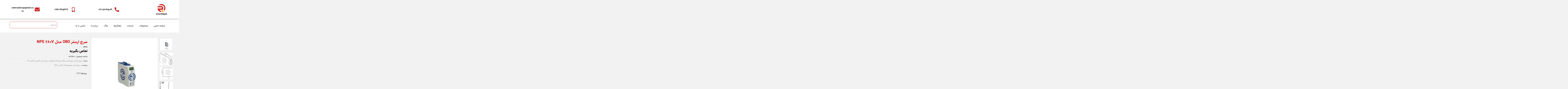

--- FILE ---
content_type: text/html; charset=UTF-8
request_url: https://www.oxinraad.com/product/%D8%B3%D8%B1%D8%AC-%D8%A7%D8%B1%D8%B3%D8%AA%D8%B1-obo-%D9%85%D8%AF%D9%84-npe-280-v/
body_size: 41380
content:
<!DOCTYPE html><html dir="rtl" lang="fa-IR"><head><meta charset="UTF-8"><meta name="viewport" content="width=device-width, initial-scale=1.0, viewport-fit=cover" /><meta name='robots' content='index, follow, max-image-preview:large, max-snippet:-1, max-video-preview:-1' /><title>سرج ارستر OBO مدل NPE 280V | ایمن سازان اکسین رعد</title><style id="rocket-critical-css">@font-face{font-family:IRANSans;font-style:normal;font-weight:900;src:url(https://www.spdearthing.com/wp-content/themes/flatsome-child/fonts/fa/eot/IRANSansWeb(FaNum)_Black.eot');src:url(https://www.spdearthing.com/wp-content/themes/flatsome-child/fonts/fa/eot/IRANSansWeb(FaNum)_Black.eot?#iefix') format('embedded-opentype'),url(https://www.spdearthing.com/wp-content/themes/flatsome-child/fonts/fa/woff2/IRANSansWeb(FaNum)_Black.woff2') format('woff2'), /* FF39+,Chrome36+, Opera24+*/ url(https://www.spdearthing.com/wp-content/themes/flatsome-child/fonts/fa/woff/IRANSansWeb(FaNum)_Black.woff') format('woff'),url(https://www.spdearthing.com/wp-content/themes/flatsome-child/fonts/fa/ttf/IRANSansWeb(FaNum)_Black.ttf') format('truetype')}@font-face{font-family:IRANSans;font-style:normal;font-weight:bold;src:url(https://www.spdearthing.com/wp-content/themes/flatsome-child/fonts/fa/eot/IRANSansWeb(FaNum)_Bold.eot');src:url(https://www.spdearthing.com/wp-content/themes/flatsome-child/fonts/fa/eot/IRANSansWeb(FaNum)_Bold.eot?#iefix') format('embedded-opentype'), /* IE6-8 */ url(https://www.spdearthing.com/wp-content/themes/flatsome-child/fonts/fa/woff2/IRANSansWeb(FaNum)_Bold.woff2') format('woff2'),url(https://www.spdearthing.com/wp-content/themes/flatsome-child/fonts/fa/woff/IRANSansWeb(FaNum)_Bold.woff') format('woff'), /* FF3.6+, IE9, Chrome6+, Saf5.1+*/ url(https://www.spdearthing.com/wp-content/themes/flatsome-child/fonts/fa/ttf/IRANSansWeb(FaNum)_Bold.ttf') format('truetype')}@font-face{font-family:IRANSans;font-style:normal;font-weight:500;src:url(https://www.spdearthing.com/wp-content/themes/flatsome-child/fonts/fa/eot/IRANSansWeb(FaNum)_Medium.eot');src:url(https://www.spdearthing.com/wp-content/themes/flatsome-child/fonts/fa/eot/IRANSansWeb(FaNum)_Medium.eot?#iefix') format('embedded-opentype'),url(https://www.spdearthing.com/wp-content/themes/flatsome-child/fonts/fa/woff2/IRANSansWeb(FaNum)_Medium.woff2') format('woff2'), /* FF39+,Chrome36+, Opera24+*/ url(https://www.spdearthing.com/wp-content/themes/flatsome-child/fonts/fa/woff/IRANSansWeb(FaNum)_Medium.woff') format('woff'),url(https://www.spdearthing.com/wp-content/themes/flatsome-child/fonts/fa/ttf/IRANSansWeb(FaNum)_Medium.ttf') format('truetype')}@font-face{font-family:IRANSans;font-style:normal;font-weight:300;src:url(https://www.spdearthing.com/wp-content/themes/flatsome-child/fonts/fa/eot/IRANSansWeb(FaNum)_Light.eot');src:url(https://www.spdearthing.com/wp-content/themes/flatsome-child/fonts/fa/eot/IRANSansWeb(FaNum)_Light.eot?#iefix') format('embedded-opentype'), /* IE6-8 */ url(https://www.spdearthing.com/wp-content/themes/flatsome-child/fonts/fa/woff2/IRANSansWeb(FaNum)_Light.woff2') format('woff2'),url(https://www.spdearthing.com/wp-content/themes/flatsome-child/fonts/fa/woff/IRANSansWeb(FaNum)_Light.woff') format('woff'), /* FF3.6+, IE9, Chrome6+, Saf5.1+*/ url(https://www.spdearthing.com/wp-content/themes/flatsome-child/fonts/fa/ttf/IRANSansWeb(FaNum)_Light.ttf') format('truetype')}@font-face{font-family:IRANSans;font-style:normal;font-weight:200;src:url(https://www.spdearthing.com/wp-content/themes/flatsome-child/fonts/fa/eot/IRANSansWeb(FaNum)_UltraLight.eot');src:url(https://www.spdearthing.com/wp-content/themes/flatsome-child/fonts/fa/eot/IRANSansWeb(FaNum)_UltraLight.eot?#iefix') format('embedded-opentype'),url(https://www.spdearthing.com/wp-content/themes/flatsome-child/fonts/fa/woff2/IRANSansWeb(FaNum)_UltraLight.woff2') format('woff2'), /* FF39+,Chrome36+, Opera24+*/ url(https://www.spdearthing.com/wp-content/themes/flatsome-child/fonts/fa/woff/IRANSansWeb(FaNum)_UltraLight.woff') format('woff'),url(https://www.spdearthing.com/wp-content/themes/flatsome-child/fonts/fa/ttf/IRANSansWeb(FaNum)_UltraLight.ttf') format('truetype')}@font-face{font-family:IRANSans;font-style:normal;font-weight:normal;src:url(https://www.spdearthing.com/wp-content/themes/flatsome-child/fonts/fa/eot/IRANSansWeb(FaNum).eot');src:url(https://www.spdearthing.com/wp-content/themes/flatsome-child/fonts/fa/eot/IRANSansWeb(FaNum).eot?#iefix') format('embedded-opentype'), /* IE6-8 */ url(https://www.spdearthing.com/wp-content/themes/flatsome-child/fonts/fa/woff2/IRANSansWeb(FaNum).woff2') format('woff2'),url(https://www.spdearthing.com/wp-content/themes/flatsome-child/fonts/fa/woff/IRANSansWeb(FaNum).woff') format('woff'), /* FF3.6+, IE9, Chrome6+, Saf5.1+*/ url(https://www.spdearthing.com/wp-content/themes/flatsome-child/fonts/fa/ttf/IRANSansWeb(FaNum).ttf') format('truetype')}.wp-block-media-text .wp-block-media-text__media{grid-area:media-text-media;margin:0}.wp-block-media-text .wp-block-media-text__content{word-break:break-word;grid-area:media-text-content;padding:0 8%}@media (max-width:960px){.woocommerce-table.has-compare .woocommerce-card__action,.woocommerce-table.has-search .woocommerce-card__action{-ms-grid-row:1;-ms-grid-row-span:2;-ms-grid-column:1;-ms-grid-column-span:3;grid-area:1/1/3/4;grid-gap:12px;-ms-grid-columns:auto 1fr 24px;grid-template-columns:auto 1fr 24px;margin:0}.woocommerce-table.has-compare .woocommerce-card__action .woocommerce-table__compare,.woocommerce-table.has-search .woocommerce-card__action .woocommerce-table__compare{display:flex;-ms-grid-row:2;-ms-grid-row-span:1;-ms-grid-column:1;-ms-grid-column-span:1;grid-area:2/1/3/2}.woocommerce-table.has-compare .woocommerce-card__action .woocommerce-search,.woocommerce-table.has-search .woocommerce-card__action .woocommerce-search{-ms-grid-row:2;-ms-grid-row-span:1;-ms-grid-column:2;-ms-grid-column-span:2;grid-area:2/2/3/4;margin-right:0}.woocommerce-table.has-compare .woocommerce-card__action .woocommerce-table__download-button,.woocommerce-table.has-search .woocommerce-card__action .woocommerce-table__download-button{-ms-grid-row:1;-ms-grid-row-span:1;-ms-grid-column:2;-ms-grid-column-span:1;grid-area:1/2/2/3;-ms-grid-column-align:end;justify-self:end;margin:-6px 0}}@media (max-width:960px){.woocommerce-table.has-compare.has-search:not(.has-compare) .woocommerce-card__action,.woocommerce-table.has-search.has-search:not(.has-compare) .woocommerce-card__action{-ms-grid-row:1;-ms-grid-row-span:2;-ms-grid-column:1;-ms-grid-column-span:3;grid-area:1/1/3/4;-ms-grid-columns:auto 1fr 24px;grid-template-columns:auto 1fr 24px}.woocommerce-table.has-compare.has-search:not(.has-compare) .woocommerce-card__action .woocommerce-search,.woocommerce-table.has-search.has-search:not(.has-compare) .woocommerce-card__action .woocommerce-search{-ms-grid-row:2;-ms-grid-row-span:1;-ms-grid-column:1;-ms-grid-column-span:3;grid-area:2/1/3/4;margin-left:0}.woocommerce-table.has-compare.has-search:not(.has-compare) .woocommerce-card__action .woocommerce-table__download-button,.woocommerce-table.has-search.has-search:not(.has-compare) .woocommerce-card__action .woocommerce-table__download-button{-ms-grid-row:1;-ms-grid-row-span:1;-ms-grid-column:2;-ms-grid-column-span:1;grid-area:1/2/2/3}}.pwb-clearfix:after{content:"";display:table;clear:both}.pswp{display:none;position:absolute;width:100%;height:100%;left:0;top:0;overflow:hidden;-ms-touch-action:none;touch-action:none;z-index:1500;-webkit-text-size-adjust:100%;-webkit-backface-visibility:hidden;outline:none}.pswp *{-webkit-box-sizing:border-box;box-sizing:border-box}.pswp__bg{position:absolute;left:0;top:0;width:100%;height:100%;background:#000;opacity:0;-webkit-transform:translateZ(0);transform:translateZ(0);-webkit-backface-visibility:hidden;will-change:opacity}.pswp__scroll-wrap{position:absolute;left:0;top:0;width:100%;height:100%;overflow:hidden}.pswp__container{-ms-touch-action:none;touch-action:none;position:absolute;left:0;right:0;top:0;bottom:0}.pswp__container{-webkit-touch-callout:none}.pswp__bg{will-change:opacity}.pswp__container{-webkit-backface-visibility:hidden}.pswp__item{position:absolute;left:0;right:0;top:0;bottom:0;overflow:hidden}.pswp__button{width:44px;height:44px;position:relative;background:none;overflow:visible;-webkit-appearance:none;display:block;border:0;padding:0;margin:0;float:right;opacity:.75;-webkit-box-shadow:none;box-shadow:none}.pswp__button::-moz-focus-inner{padding:0;border:0}.pswp__button,.pswp__button--arrow--left:before,.pswp__button--arrow--right:before{background:url(https://www.spdearthing.com/wp-content/plugins/woocommerce/assets/css/photoswipe/default-skin/default-skin.png) 0 0 no-repeat;background-size:264px 88px;width:44px;height:44px}.pswp__button--close{background-position:0 -44px}.pswp__button--zoom{display:none;background-position:-88px 0}.pswp__button--arrow--left,.pswp__button--arrow--right{background:none;top:50%;margin-top:-50px;width:70px;height:100px;position:absolute}.pswp__button--arrow--left{left:0}.pswp__button--arrow--right{right:0}.pswp__button--arrow--left:before,.pswp__button--arrow--right:before{content:'';top:35px;background-color:rgba(0,0,0,.3);height:30px;width:32px;position:absolute}.pswp__button--arrow--left:before{left:6px;background-position:-138px -44px}.pswp__button--arrow--right:before{right:6px;background-position:-94px -44px}.pswp__share-modal{display:block;background:rgba(0,0,0,.5);width:100%;height:100%;top:0;left:0;padding:10px;position:absolute;z-index:1600;opacity:0;-webkit-backface-visibility:hidden;will-change:opacity}.pswp__share-modal--hidden{display:none}.pswp__share-tooltip{z-index:1620;position:absolute;background:#FFF;top:56px;border-radius:2px;display:block;width:auto;right:44px;-webkit-box-shadow:0 2px 5px rgba(0,0,0,.25);box-shadow:0 2px 5px rgba(0,0,0,.25);-webkit-transform:translateY(6px);-ms-transform:translateY(6px);transform:translateY(6px);-webkit-backface-visibility:hidden;will-change:transform}.pswp__counter{position:absolute;left:0;top:0;height:44px;font-size:13px;line-height:44px;color:#FFF;opacity:.75;padding:0 10px}.pswp__caption{position:absolute;left:0;bottom:0;width:100%;min-height:44px}.pswp__caption__center{text-align:left;max-width:420px;margin:0 auto;font-size:13px;padding:10px;line-height:20px;color:#CCC}.pswp__preloader{width:44px;height:44px;position:absolute;top:0;left:50%;margin-left:-22px;opacity:0;will-change:opacity;direction:ltr}@media screen and (max-width:1024px){.pswp__preloader{position:relative;left:auto;top:auto;margin:0;float:right}}.pswp__ui{-webkit-font-smoothing:auto;visibility:visible;opacity:1;z-index:1550}.pswp__top-bar{position:absolute;left:0;top:0;height:44px;width:100%}.pswp__caption,.pswp__top-bar{-webkit-backface-visibility:hidden;will-change:opacity}.pswp__top-bar,.pswp__caption{background-color:rgba(0,0,0,.5)}.pswp__ui--hidden .pswp__top-bar,.pswp__ui--hidden .pswp__caption,.pswp__ui--hidden .pswp__button--arrow--left,.pswp__ui--hidden .pswp__button--arrow--right{opacity:.001}@font-face{font-family:'fl-icons';src:url(https://www.spdearthing.com/wp-content/themes/flatsome/assets/css/icons/fl-icons.eot);src:url(https://www.spdearthing.com/wp-content/themes/flatsome/assets/css/icons/fl-icons.eot#iefix) format("embedded-opentype"),url(https://www.spdearthing.com/wp-content/themes/flatsome/assets/css/icons/fl-icons.woff2) format("woff2"),url(https://www.spdearthing.com/wp-content/themes/flatsome/assets/css/icons/fl-icons.ttf) format("truetype"),url(https://www.spdearthing.com/wp-content/themes/flatsome/assets/css/icons/fl-icons.woff) format("woff"),url(https://www.spdearthing.com/wp-content/themes/flatsome/assets/css/icons/fl-icons.svg#fl-icons) format("svg")}.wishlist-icon{position:relative}.wishlist-popup{opacity:0;max-height:0;position:absolute;overflow:hidden;padding:5px;margin-top:-10px;border-radius:5px;line-height:1.3;text-align:center;font-size:.9em;top:100%;background-color:rgba(0,0,0,.8);right:0;color:#FFF}.wishlist-popup:after{bottom:100%;right:10px;border:solid transparent;content:" ";height:0;width:0;position:absolute;border-color:rgba(136,183,213,0);border-bottom-color:rgba(0,0,0,.8);border-width:10px;margin-left:-10px}.wishlist-popup a{color:#ccc;display:block}.wishlist-popup .ajax-loading,.wishlist-popup .feedback{display:none!important}html{font-family:sans-serif;-ms-text-size-adjust:100%;-webkit-text-size-adjust:100%}body{margin:0}aside,figure,header,main,nav{display:block}a{background-color:transparent}strong{font-weight:inherit}strong{font-weight:bolder}img{border-style:none}button,input,select{font:inherit}button,input,select{overflow:visible}button,select{text-transform:none}button,[type="submit"]{-webkit-appearance:button}button::-moz-focus-inner,input::-moz-focus-inner{border:0;padding:0}button:-moz-focusring,input:-moz-focusring{outline:1px dotted ButtonText}[type="checkbox"]{box-sizing:border-box;padding:0}[type="search"]{-webkit-appearance:textfield}[type="search"]::-webkit-search-cancel-button,[type="search"]::-webkit-search-decoration{-webkit-appearance:none}*,*:before,*:after{box-sizing:border-box}html{box-sizing:border-box;background-attachment:fixed}body{color:#777;scroll-behavior:smooth;-webkit-font-smoothing:antialiased;-moz-osx-font-smoothing:grayscale}img{max-width:100%;height:auto;display:inline-block;vertical-align:middle}figure{margin:0}a,button,input{-ms-touch-action:manipulation;touch-action:manipulation}.col{position:relative;margin:0;padding:0 15px 30px;width:100%}.col-fit{-ms-flex:1;flex:1}@media screen and (min-width:850px){.large-col-first{-ms-flex-order:-1;order:-1}}@media screen and (max-width:849px){.col{padding-bottom:30px}}.small-columns-4>.col{max-width:25%;-ms-flex-preferred-size:25%;flex-basis:25%}@media screen and (min-width:850px){.large-2{max-width:16.66667%;-ms-flex-preferred-size:16.66667%;flex-basis:16.66667%}.large-6{max-width:50%;-ms-flex-preferred-size:50%;flex-basis:50%}.large-10{max-width:83.33333%;-ms-flex-preferred-size:83.33333%;flex-basis:83.33333%}}body,.container,.row{width:100%;margin-left:auto;margin-right:auto}.container{padding-left:15px;padding-right:15px}.container,.row{max-width:1080px}.row.row-small{max-width:1065px}.flex-row{-js-display:flex;display:-ms-flexbox;display:flex;-ms-flex-flow:row nowrap;flex-flow:row nowrap;-ms-flex-align:center;align-items:center;-ms-flex-pack:justify;justify-content:space-between;width:100%}.header .flex-row{height:100%}.flex-col{max-height:100%}.flex-grow{-ms-flex:1;flex:1;-ms-flex-negative:1;-ms-flex-preferred-size:auto!important}.flex-center{margin:0 auto}.flex-left{margin-left:auto}.flex-right{margin-right:auto}@media (max-width:849px){.medium-flex-wrap{-ms-flex-flow:column wrap;flex-flow:column wrap}.medium-flex-wrap .flex-col{padding-top:5px;padding-bottom:5px;-ms-flex-positive:0;flex-grow:0;width:100%}}@media all and (-ms-high-contrast:none){.nav>li>a>i{top:-1px}}.row{width:100%;-js-display:flex;display:-ms-flexbox;display:flex;-ms-flex-flow:row wrap;flex-flow:row wrap}.row>div:not(.col):not([class^="col-"]){width:100%!important}.row .row:not(.row-collapse){padding-left:0;padding-right:0;margin-left:-15px;margin-right:-15px;width:auto}.row .row-small:not(.row-collapse){margin-left:-10px;margin-right:-10px;margin-bottom:0}.row-small>.col{padding:0 9.8px 19.6px;margin-bottom:0}.nav-dropdown{position:absolute;min-width:260px;max-height:0;z-index:9;padding:20px 0 20px;opacity:0;margin:0;box-shadow:1px 1px 15px rgba(0,0,0,.15);border:2px solid #ddd;color:#777;background-color:#fff;text-align:right;display:table;right:-99999px}.nav-dropdown:after{visibility:hidden;display:block;content:"";clear:both;height:0}.nav-dropdown li{display:block;margin:0;vertical-align:top}.nav-dropdown>li.html{min-width:260px}.nav-dropdown>li>a{width:auto;display:block;padding:10px 20px;line-height:1.3}.nav-dropdown>li:last-child:not(.nav-dropdown-col)>a{border-bottom:0!important}.nav-dropdown.nav-dropdown-bold>li>a{margin:0 10px;padding-right:10px;border-radius:10px;padding-left:5px}.nav-dropdown.nav-dropdown-bold li.html{padding:0 20px 10px}.nav-dropdown-has-arrow li.has-dropdown:after,.nav-dropdown-has-arrow li.has-dropdown:before{bottom:-2px;z-index:10;opacity:0;left:50%;border:solid transparent;content:'';height:0;width:0;position:absolute}.nav-dropdown-has-arrow li.has-dropdown:after{border-color:rgba(221,221,221,0);border-bottom-color:#fff;border-width:8px;margin-left:-8px}.nav-dropdown-has-arrow li.has-dropdown:before{z-index:-999;border-bottom-color:#ddd;border-width:11px;margin-left:-11px}.nav,.nav ul:not(.nav-dropdown){margin:0;padding:0}.nav{width:100%;position:relative;display:inline-block;display:-ms-flexbox;display:flex;-ms-flex-flow:row wrap;flex-flow:row wrap;-ms-flex-align:center;align-items:center}.nav>li{display:inline-block;list-style:none;margin:0;padding:0;position:relative;margin:0 7px}.nav>li>a{padding:10px 0;display:inline-block;display:-ms-inline-flexbox;display:inline-flex;-ms-flex-wrap:wrap;flex-wrap:wrap;-ms-flex-align:center;align-items:center}.nav.nav-small>li>a{vertical-align:top;padding-top:5px;padding-bottom:5px;font-weight:400}.nav-center{-ms-flex-pack:center;justify-content:center}.nav-left{-ms-flex-pack:start;justify-content:flex-start}.nav-right{-ms-flex-pack:end;justify-content:flex-end}@media (max-width:849px){.medium-nav-center{-ms-flex-pack:center;justify-content:center}}.nav>li>a,.nav-dropdown>li>a{color:rgba(102,102,102,.85)}.nav-dropdown>li>a{display:block}.nav>li.active>a{color:rgba(17,17,17,.85)}.nav li:first-child{margin-right:0!important}.nav li:last-child{margin-left:0!important}.nav-uppercase>li>a{letter-spacing:.02em;text-transform:uppercase;font-weight:bolder}@media (min-width:850px){.nav-divided>li{margin:0 .7em}.nav-divided>li+li>a:after{content:"";position:absolute;top:50%;width:1px;border-left:1px solid rgba(0,0,0,.1);height:15px;margin-top:-7px;left:-1em}}li.html form,li.html input{margin:0}.nav-tabs>li.active>a{background-color:#fff}.tabbed-content{display:-ms-flexbox;display:flex;-ms-flex-flow:row wrap;flex-flow:row wrap}.tabbed-content .nav,.tabbed-content .tab-panels{width:100%}.tab-panels{padding-top:1em}.nav-tabs>li{margin:0}.nav-tabs>li>a{border-top:2px solid #ddd;border-left:1px solid #ddd;border-right:1px solid #ddd;background-color:rgba(0,0,0,.04);padding-left:15px;padding-right:15px}.nav-tabs>li.active>a{border-top-color:#446084}.tabbed-content .nav-tabs>li{margin:0 .1em;margin-bottom:-1px}.nav-tabs+.tab-panels{border:1px solid #ddd;background-color:#fff;padding:30px}@media (max-width:549px){.small-nav-collapse>li{width:100%;margin:0!important}.small-nav-collapse>li a{width:100%;display:block}}.nav.nav-vertical{-ms-flex-flow:column;flex-flow:column}.nav.nav-vertical li{list-style:none;margin:0;width:100%}.nav-vertical li li{font-size:1em;padding-right:.5em}.nav-vertical>li{display:-ms-flexbox;display:flex;-ms-flex-flow:row wrap;flex-flow:row wrap;-ms-flex-align:center;align-items:center}.nav-vertical>li ul{width:100%}.nav-vertical>li>ul>li a,.nav-vertical>li>a{display:block;width:auto;-ms-flex-positive:1;flex-grow:1}.nav-vertical>li.html{padding-top:1em;padding-bottom:1em}.nav-vertical>li>ul li a{color:#666}.nav-vertical>li>ul{margin:0 0 2em;padding-right:1em}.nav .children{position:fixed;opacity:0;right:-99999px;-ms-transform:translateX(-10px);transform:translateX(-10px)}.nav-sidebar.nav-vertical>li+li{border-top:1px solid #ececec}.nav-vertical>li+li{border-top:1px solid #ececec}.nav-vertical .social-icons,.nav-vertical .header-button{display:block;width:100%}.badge-container{margin:30px 0 0 0}.box a{display:inline-block}.box-image img{max-width:100%;width:100%;transform:translateZ(0);margin:0 auto}.button,button{position:relative;display:inline-block;background-color:transparent;text-transform:uppercase;font-size:.97em;letter-spacing:.03em;-ms-touch-action:none;touch-action:none;font-weight:bolder;text-align:center;color:currentColor;text-decoration:none;border:1px solid transparent;vertical-align:middle;border-radius:0;margin-top:0;margin-left:1em;text-shadow:none;line-height:2.4em;min-height:2.5em;padding:0 1.2em;max-width:100%;text-rendering:optimizeLegibility;box-sizing:border-box}.button span{display:inline-block;line-height:1.6}.button.is-outline{line-height:2.19em}.button{color:#fff;background-color:#446084;background-color:var(--primary-color);border-color:rgba(0,0,0,.05)}.button.is-outline{border:2px solid currentColor;background-color:transparent}.is-outline{color:silver}.primary{background-color:#446084}.secondary{background-color:#d26e4b}.header-button{display:inline-block}.header-button .is-outline:not(:hover){color:#999}.header-button .button{margin:0}.flex-col button,.flex-col .button,.flex-col input{margin-bottom:0}.is-divider{height:3px;display:block;background-color:rgba(0,0,0,.1);margin:1em 0 1em;width:100%;max-width:30px}.widget .is-divider{margin-top:.66em}form{margin-bottom:0}input[type='search'],input[type='text'],input[type='password'],select{box-sizing:border-box;border:1px solid #ddd;padding:0 .75em;height:2.507em;font-size:.97em;border-radius:0;max-width:100%;width:100%;vertical-align:middle;background-color:#fff;color:#333;box-shadow:inset 0 1px 2px rgba(0,0,0,.1)}input[type='search'],input[type='text']{-webkit-appearance:none;-moz-appearance:none;appearance:none}label{font-weight:700;display:block;font-size:.9em;margin-bottom:.4em}input[type='checkbox']{display:inline;margin-left:10px;font-size:16px}select{box-shadow:inset 0 -1.4em 1em 0 rgba(0,0,0,.02);background-color:#fff;-webkit-appearance:none;-moz-appearance:none;background-image:url("data:image/svg+xml;charset=utf8, %3Csvg xmlns='http://www.w3.org/2000/svg' width='24' height='24' viewBox='0 0 24 24' fill='none' stroke='%23333' stroke-width='2' stroke-linecap='round' stroke-linejoin='round' class='feather feather-chevron-down'%3E%3Cpolyline points='6 9 12 15 18 9'%3E%3C/polyline%3E%3C/svg%3E");background-position:left .45em top 50%;background-repeat:no-repeat;padding-left:1.4em;background-size:auto 16px;border-radius:0;display:block}@media screen and (-ms-high-contrast:active),(-ms-high-contrast:none){select::-ms-expand{display:none}}.form-flat input:not([type="submit"]){background-color:rgba(0,0,0,.03);box-shadow:none;border-color:rgba(0,0,0,.09);color:currentColor!important;border-radius:99px}.form-flat button,.form-flat input{border-radius:99px}.form-flat .flex-row .flex-col{padding-left:4px}.form-flat .button.icon{color:currentColor!important;border-color:transparent!important;background-color:transparent!important;box-shadow:none}i[class^="icon-"]{font-family:'fl-icons'!important;speak:none!important;margin:0;padding:0;display:inline-block;font-style:normal!important;font-weight:normal!important;font-variant:normal!important;text-transform:none!important;position:relative;line-height:1.2}button i,.button i{vertical-align:middle;top:-1.5px}a.icon:not(.button){font-family:sans-serif;margin-right:.25em;margin-left:.25em;font-size:1.2em}.button.icon{margin-left:.12em;margin-right:.12em;min-width:2.5em;padding-left:.6em;padding-right:.6em;display:inline-block}.button.icon i{font-size:1.2em}.button.icon.circle{padding-left:0;padding-right:0}.button.icon.circle>i{margin:0 8px}.button.icon.circle>i:only-child{margin:0}.nav>li>a>i{vertical-align:middle;font-size:20px}.nav>li>a>i.icon-search{font-size:1.2em}.nav>li>a>i.icon-menu{font-size:1.9em}.nav>li.has-icon>a>i{min-width:1em}.has-dropdown .icon-angle-down{font-size:16px;margin-right:.2em;opacity:.6}img{opacity:1}.image-tools{padding:10px;position:absolute}.image-tools a:last-child{margin-bottom:0}.image-tools a.button{display:block}.image-tools.bottom.left{padding-top:0;padding-left:0}.image-tools.top.right{padding-bottom:0;padding-right:0}@media only screen and (max-device-width:1024px){.image-tools{opacity:1!important;padding:5px}}.lightbox-content{background-color:#fff;max-width:875px;margin:0 auto;transform:translateZ(0);box-shadow:3px 3px 20px 0 rgba(0,0,0,.15);position:relative}.lightbox-content .lightbox-inner{padding:30px 20px}.pswp__bg{background-color:rgba(0,0,0,.6)}@media (min-width:549px){.pswp__top-bar{background-color:transparent!important}}.pswp__item{opacity:0}.pswp__caption__center{text-align:center}.mfp-hide{display:none!important}.loading-spin{position:relative}.loading-spin{content:'';margin:0 auto;font-size:10px;text-indent:-9999em;border-top:3px solid rgba(0,0,0,.1)!important;border-right:3px solid rgba(0,0,0,.1)!important;border-bottom:3px solid rgba(0,0,0,.1)!important;opacity:.8;border-left:3px solid #446084;animation:spin .6s infinite linear;border-radius:50%;width:30px;height:30px}.loading-spin{border-radius:50%;width:30px;height:30px}@keyframes spin{0%{transform:rotate(0deg)}100%{transform:rotate(360deg)}}.slider,.row-slider{position:relative}.slider:not(.flickity-enabled){white-space:nowrap;overflow-y:hidden;overflow-x:scroll;width:auto;-ms-overflow-style:-ms-autohiding-scrollbar}.row-slider::-webkit-scrollbar,.slider::-webkit-scrollbar{width:0px!important;height:0px!important}.row-slider:not(.flickity-enabled){display:block!important}.slider:not(.flickity-enabled)>*{display:inline-block!important;white-space:normal!important;vertical-align:top}.slider>div:not(.col){width:100%}th{padding:.5em;text-align:right;border-bottom:1px solid #ececec;line-height:1.3;font-size:.9em}th:first-child{padding-right:0}label{color:#222}a{color:#334862;text-decoration:none}a.plain{color:currentColor}.dark a{color:currentColor}ul{list-style:disc}ul{margin-top:0;padding:0}ul ul{margin:1.5em 0 1.5em 3em}li{margin-bottom:.6em}.button,button,input,select{margin-bottom:1em}form,figure,p,ul{margin-bottom:1.3em}form p{margin-bottom:.5em}body{line-height:1.6}h1,h3{color:#555;width:100%;margin-top:0;margin-bottom:.5em;text-rendering:optimizeSpeed}h1{font-size:1.7em;line-height:1.3}h3{font-size:1.25em}@media (max-width:549px){h1{font-size:1.4em}h3{font-size:1em}}p{margin-top:0}.uppercase,th,span.widget-title{line-height:1.05;letter-spacing:.05em;text-transform:uppercase}span.widget-title{font-size:1em;font-weight:600}.is-normal{font-weight:400}.uppercase{line-height:1.2;text-transform:uppercase}.is-larger{font-size:1.3em}.is-small{font-size:.8em}@media (max-width:549px){.is-larger{font-size:1.2em}}.nav>li>a{font-size:.8em}.nav>li.html{font-size:.85em}.nav-size-medium>li>a{font-size:.9em}.nav-spacing-large>li{margin:0 11px}.container:after,.row:after,.clear:after{content:"";display:table;clear:both}@media (max-width:549px){.hide-for-small{display:none!important}}@media (min-width:850px){.show-for-medium{display:none!important}}@media (max-width:849px){.hide-for-medium{display:none!important}.medium-text-center{text-align:center!important;width:100%!important;float:none!important}}.full-width{width:100%!important;max-width:100%!important;padding-left:0!important;padding-right:0!important;display:block}.mb-0{margin-bottom:0!important}.ml-0{margin-right:0!important}.mb-half{margin-bottom:15px}.mb-half:last-child{margin-bottom:0}.pb-0{padding-bottom:0!important}.text-left{text-align:right}.relative{position:relative!important}.absolute{position:absolute!important}.fixed{position:fixed!important;z-index:12}.top{top:0}.right{left:0}.left{right:0}.bottom{bottom:0}.fill{position:absolute;top:0;left:0;height:100%;right:0;bottom:0;padding:0!important;margin:0!important}.bg-fill{background-size:cover!important;background-repeat:no-repeat!important;background-position:50% 50%}.circle{border-radius:999px!important;object-fit:cover}.z-1{z-index:21}.z-3{z-index:23}.z-top{z-index:9995}.no-scrollbar{-ms-overflow-style:-ms-autohiding-scrollbar}.no-scrollbar::-webkit-scrollbar{width:0px!important;height:0px!important}.screen-reader-text{clip:rect(1px,1px,1px,1px);position:absolute!important;height:1px;width:1px;overflow:hidden}.show-on-hover{opacity:0;filter:blur(0)}.button.tooltip{opacity:1}.dark{color:#f1f1f1}.nav-dark .nav>li>a{color:rgba(255,255,255,.8)}.nav-dark .nav-divided>li+li>a:after{border-color:rgba(255,255,255,.2)}html{overflow-x:hidden}#wrapper,#main{background-color:#fff;position:relative}.header,.header-wrapper{width:100%;z-index:30;position:relative;background-size:cover;background-position:50% 0}.header-bg-color{background-color:rgba(255,255,255,.9)}.header-top{display:-ms-flexbox;display:flex;-ms-flex-align:center;align-items:center;-ms-flex-wrap:no-wrap;flex-wrap:no-wrap}.header-bg-image,.header-bg-color{background-position:50% 0}.header-top{background-color:#446084;z-index:11;position:relative;min-height:20px}.header-main{z-index:10;position:relative}.top-divider{margin-bottom:-1px;border-top:1px solid currentColor;opacity:.1}.widget{margin-bottom:1.5em}.widget ul{margin:0}.widget li{list-style:none}.widget>ul>li{list-style:none;margin-bottom:.3em;text-align:right;margin:0}.widget>ul>li li{list-style:none}.widget>ul>li>a{display:inline-block;padding:6px 0;-ms-flex:1;flex:1}.widget>ul>li:before{font-family:'fl-icons';display:inline-block;opacity:.6;margin-left:6px}.widget>ul>li li>a{font-size:.9em;padding:3px 0;display:inline-block}.widget>ul>li+li{border-top:1px solid #ececec}.widget>ul>li ul{border-right:1px solid #ddd;margin:0 0 10px 3px;padding-right:15px;width:100%;display:none}.widget>ul>li ul li{border:0;margin:0}.widget .current-cat-parent>ul{display:block}.widget .current-cat>a{color:#000;font-weight:bolder}.breadcrumbs{text-transform:uppercase;color:#222;font-weight:700;letter-spacing:0;padding:0}.breadcrumbs .divider{position:relative;top:0;opacity:.35;margin:0 .3em;font-weight:300}.breadcrumbs a{color:rgba(102,102,102,.7);font-weight:400}.breadcrumbs a:first-of-type{margin-left:0}html{background-color:#5b5b5b}.back-to-top{margin:0;opacity:0;bottom:20px;right:20px;-ms-transform:translateY(30%);transform:translateY(30%)}.logo{line-height:1;margin:0}.logo a{text-decoration:none;display:block;color:#446084;font-size:32px;text-transform:uppercase;font-weight:bolder;margin:0}.logo img{display:block;width:auto}.header-logo-dark{display:none!important}.logo-left .logo{margin-right:0;margin-left:30px}@media screen and (max-width:849px){.header-inner .nav{-ms-flex-wrap:nowrap;flex-wrap:nowrap}.medium-logo-center .flex-left{-ms-flex-order:1;order:1;-ms-flex:1 1 0%;flex:1 1 0%}.medium-logo-center .logo{-ms-flex-order:2;order:2;text-align:center;margin:0 15px}.medium-logo-center .logo img{margin:0 auto}.medium-logo-center .flex-right{-ms-flex:1 1 0%;flex:1 1 0%;-ms-flex-order:3;order:3}}.next-prev-thumbs li{position:relative;display:inline-block;margin:0 1px 0!important}.next-prev-thumbs li .button{margin-bottom:0}.next-prev-thumbs .nav-dropdown{padding:2px;width:90px;min-width:90px}.page-title{position:relative}.page-title-inner{position:relative;padding-top:20px;min-height:60px}.page-title-inner ul{margin-top:0;margin-bottom:0}.searchform-wrapper form{margin-bottom:0}.widget_search .submit-button{border-top-right-radius:0!important;border-bottom-right-radius:0!important}.searchform{position:relative}.searchform .button.icon{margin:0}.searchform .button.icon i{font-size:1.2em}.searchform-wrapper{width:100%}.searchform-wrapper.form-flat .flex-col:last-of-type{margin-right:-2.9em}.header .search-form .live-search-results{text-align:left;color:#111;top:105%;box-shadow:0 0 10px 0 rgba(0,0,0,.1);left:0;right:0;background-color:rgba(255,255,255,.95);position:absolute}.header li .html .live-search-results{top:0;position:relative;box-shadow:none;background-color:transparent}.icon-menu:before{content:"\e800"}.icon-heart:before{content:"\e000"}.icon-angle-right:before{content:"\f104"}.icon-angle-up:before{content:"\f106"}.icon-angle-down:before{content:"\f107"}.icon-twitter:before{content:"\e001"}.icon-envelop:before{content:"\e003"}.icon-facebook:before{content:"\e002"}.icon-instagram:before{content:"\e00e"}.icon-search:before{content:"\e012"}.icon-expand:before{content:"\e015"}.social-icons{display:inline-block;vertical-align:middle;font-size:.85em;color:#999}.html .social-icons{font-size:1em}.social-icons i{min-width:1em}.widget_product_categories>ul>li{display:-ms-flexbox;display:flex;-ms-flex-flow:row wrap;flex-flow:row wrap;-ms-flex-align:center;align-items:center}.woocommerce-form-login .button{margin-bottom:0}p.form-row-wide{clear:both}.woocommerce-product-gallery figure{margin:0}.price{line-height:1}.product-info .price{font-size:1.5em;margin:.5em 0;font-weight:bolder}.price-wrapper .price{display:block}.product-main{padding:40px 0}.page-title:not(.featured-title)+main .product-main{padding-top:15px}.product-info{padding-top:10px}.product_meta{font-size:.8em;margin-bottom:1em}.product_meta>span{display:block;border-top:1px dotted #ddd;padding:5px 0}.product-gallery,.product-thumbnails .col{padding-bottom:0!important}.product-thumbnails img,.product-gallery-slider img{width:100%}.product-thumbnails{padding-top:0}.product-thumbnails a{overflow:hidden;display:block;border:1px solid transparent;background-color:#FFF;-ms-transform:translateY(0);transform:translateY(0)}.product-thumbnails .is-nav-selected a{border-color:rgba(0,0,0,.2)}.product-thumbnails img{margin-bottom:-5px;opacity:.5;-webkit-backface-visibility:hidden;backface-visibility:hidden}.product-thumbnails .is-nav-selected a img{border-color:rgba(0,0,0,.3);-ms-transform:translateY(-5px);transform:translateY(-5px);opacity:1}.vertical-thumbnails .row-slider:not(.flickity-enabled){opacity:0}@media screen and (min-width:850px){.vertical-thumbnails{overflow-x:hidden;overflow-y:auto}.vertical-thumbnails .col{position:relative!important;left:0!important;max-width:100%!important;min-height:0!important;margin-left:1px;width:95%!important;right:0!important;padding:0 0 15px!important}}.product-footer .woocommerce-tabs{padding:30px 0;border-top:1px solid #ececec}a,button,figure,h1,h3,input,label,link,nav,option,p,select,strong,th,title,ul{font-family:IRANSans!important;letter-spacing:0!important}span{font-family:IRANSans;letter-spacing:0!important}p{text-align:justify}.container,.row{max-width:1200px!important}.attribute_group_name{display:none}#woocommerce_product_categories-14{border:2px solid #e6e3e3!important;padding:10px;color:#000!important}.button.secondary:not(.is-outline){background-color:#f7f7f7!important}.icon-search{color:#e3000b!important}</style><link rel="preload" href="https://www.oxinraad.com/wp-content/cache/min/1/c6911b41b94d9735d3aa94ea88e1358f.css" as="style" onload="this.onload=null;this.rel='stylesheet'" data-minify="1" /><link rel="canonical" href="https://www.oxinraad.com/product/سرج-ارستر-obo-مدل-npe-280-v/" /><meta property="og:locale" content="fa_IR" /><meta property="og:type" content="product" /><meta property="og:title" content="سرج ارستر OBO مدل NPE 280V | ایمن سازان اکسین رعد" /><meta property="og:url" content="https://www.oxinraad.com/product/سرج-ارستر-obo-مدل-npe-280-v/" /><meta property="og:site_name" content="ایمن سازان اکسین رعد" /><meta property="article:modified_time" content="2019-07-06T08:04:45+00:00" /><meta property="og:image" content="https://www.oxinraad.com/wp-content/uploads/2019/04/5095600_PG1_Schatten.jpg" /><meta property="og:image:width" content="1500" /><meta property="og:image:height" content="1500" /><meta property="og:image:type" content="image/jpeg" /><meta name="author" content="Binacity" /><meta name="twitter:card" content="summary_large_image" /> <script type="application/ld+json" class="yoast-schema-graph">{"@context":"https://schema.org","@graph":[{"@type":"Organization","@id":"https://www.oxinraad.com/#organization","name":"ایمن سازان اکسین رعد","url":"https://www.oxinraad.com/","sameAs":["https://www.instagram.com/oxinraad"],"logo":{"@type":"ImageObject","inLanguage":"fa-IR","@id":"https://www.oxinraad.com/#/schema/logo/image/","url":"https://www.oxinraad.com/wp-content/uploads/2019/10/logo.png","contentUrl":"https://www.oxinraad.com/wp-content/uploads/2019/10/logo.png","width":497,"height":434,"caption":"ایمن سازان اکسین رعد"},"image":{"@id":"https://www.oxinraad.com/#/schema/logo/image/"}},{"@type":"WebSite","@id":"https://www.oxinraad.com/#website","url":"https://www.oxinraad.com/","name":"ایمن سازان اکسین رعد","description":"فروش صاعقه گیر اکتیو، سرج ارستر ، طراحی سیستمهای زمین و حفاظت در برابر صاعقه","publisher":{"@id":"https://www.oxinraad.com/#organization"},"potentialAction":[{"@type":"SearchAction","target":{"@type":"EntryPoint","urlTemplate":"https://www.oxinraad.com/?s={search_term_string}"},"query-input":"required name=search_term_string"}],"inLanguage":"fa-IR"},{"@type":"ImageObject","inLanguage":"fa-IR","@id":"https://www.oxinraad.com/product/%d8%b3%d8%b1%d8%ac-%d8%a7%d8%b1%d8%b3%d8%aa%d8%b1-obo-%d9%85%d8%af%d9%84-npe-280-v/#primaryimage","url":"https://www.oxinraad.com/wp-content/uploads/2019/04/5095600_PG1_Schatten.jpg","contentUrl":"https://www.oxinraad.com/wp-content/uploads/2019/04/5095600_PG1_Schatten.jpg","width":1500,"height":1500},{"@type":"WebPage","@id":"https://www.oxinraad.com/product/%d8%b3%d8%b1%d8%ac-%d8%a7%d8%b1%d8%b3%d8%aa%d8%b1-obo-%d9%85%d8%af%d9%84-npe-280-v/#webpage","url":"https://www.oxinraad.com/product/%d8%b3%d8%b1%d8%ac-%d8%a7%d8%b1%d8%b3%d8%aa%d8%b1-obo-%d9%85%d8%af%d9%84-npe-280-v/","name":"سرج ارستر OBO مدل NPE 280V | ایمن سازان اکسین رعد","isPartOf":{"@id":"https://www.oxinraad.com/#website"},"primaryImageOfPage":{"@id":"https://www.oxinraad.com/product/%d8%b3%d8%b1%d8%ac-%d8%a7%d8%b1%d8%b3%d8%aa%d8%b1-obo-%d9%85%d8%af%d9%84-npe-280-v/#primaryimage"},"datePublished":"2019-04-10T11:20:05+00:00","dateModified":"2019-07-06T08:04:45+00:00","breadcrumb":{"@id":"https://www.oxinraad.com/product/%d8%b3%d8%b1%d8%ac-%d8%a7%d8%b1%d8%b3%d8%aa%d8%b1-obo-%d9%85%d8%af%d9%84-npe-280-v/#breadcrumb"},"inLanguage":"fa-IR","potentialAction":[{"@type":"ReadAction","target":["https://www.oxinraad.com/product/%d8%b3%d8%b1%d8%ac-%d8%a7%d8%b1%d8%b3%d8%aa%d8%b1-obo-%d9%85%d8%af%d9%84-npe-280-v/"]}]},{"@type":"BreadcrumbList","@id":"https://www.oxinraad.com/product/%d8%b3%d8%b1%d8%ac-%d8%a7%d8%b1%d8%b3%d8%aa%d8%b1-obo-%d9%85%d8%af%d9%84-npe-280-v/#breadcrumb","itemListElement":[{"@type":"ListItem","position":1,"name":"خانه","item":"https://www.oxinraad.com/"},{"@type":"ListItem","position":2,"name":"محصولات","item":"https://www.oxinraad.com/%d9%85%d8%ad%d8%b5%d9%88%d9%84%d8%a7%d8%aa/"},{"@type":"ListItem","position":3,"name":"سرج ارستر OBO مدل NPE 280V"}]}]}</script> <meta property="product:price:amount" content=""/><meta property="product:price:currency" content="IRT"/><meta property="product:availability" content="instock"/><link rel="alternate" type="application/rss+xml" title="ایمن سازان اکسین رعد &raquo; خوراک" href="https://www.oxinraad.com/feed/" /><link rel="alternate" type="application/rss+xml" title="ایمن سازان اکسین رعد &raquo; خوراک دیدگاه‌ها" href="https://www.oxinraad.com/comments/feed/" /><link rel="alternate" type="application/rss+xml" title="ایمن سازان اکسین رعد &raquo; سرج ارستر OBO مدل  NPE  280V خوراک دیدگاه‌ها" href="https://www.oxinraad.com/product/%d8%b3%d8%b1%d8%ac-%d8%a7%d8%b1%d8%b3%d8%aa%d8%b1-obo-%d9%85%d8%af%d9%84-npe-280-v/feed/" /><style type="text/css">img.wp-smiley,img.emoji{display:inline!important;border:none!important;box-shadow:none!important;height:1em!important;width:1em!important;margin:0 0.07em!important;vertical-align:-0.1em!important;background:none!important;padding:0!important}</style><style id='global-styles-inline-css' type='text/css'>body{--wp--preset--color--black:#000;--wp--preset--color--cyan-bluish-gray:#abb8c3;--wp--preset--color--white:#fff;--wp--preset--color--pale-pink:#f78da7;--wp--preset--color--vivid-red:#cf2e2e;--wp--preset--color--luminous-vivid-orange:#ff6900;--wp--preset--color--luminous-vivid-amber:#fcb900;--wp--preset--color--light-green-cyan:#7bdcb5;--wp--preset--color--vivid-green-cyan:#00d084;--wp--preset--color--pale-cyan-blue:#8ed1fc;--wp--preset--color--vivid-cyan-blue:#0693e3;--wp--preset--color--vivid-purple:#9b51e0;--wp--preset--gradient--vivid-cyan-blue-to-vivid-purple:linear-gradient(135deg,rgba(6,147,227,1) 0%,rgb(155,81,224) 100%);--wp--preset--gradient--light-green-cyan-to-vivid-green-cyan:linear-gradient(135deg,rgb(122,220,180) 0%,rgb(0,208,130) 100%);--wp--preset--gradient--luminous-vivid-amber-to-luminous-vivid-orange:linear-gradient(135deg,rgba(252,185,0,1) 0%,rgba(255,105,0,1) 100%);--wp--preset--gradient--luminous-vivid-orange-to-vivid-red:linear-gradient(135deg,rgba(255,105,0,1) 0%,rgb(207,46,46) 100%);--wp--preset--gradient--very-light-gray-to-cyan-bluish-gray:linear-gradient(135deg,rgb(238,238,238) 0%,rgb(169,184,195) 100%);--wp--preset--gradient--cool-to-warm-spectrum:linear-gradient(135deg,rgb(74,234,220) 0%,rgb(151,120,209) 20%,rgb(207,42,186) 40%,rgb(238,44,130) 60%,rgb(251,105,98) 80%,rgb(254,248,76) 100%);--wp--preset--gradient--blush-light-purple:linear-gradient(135deg,rgb(255,206,236) 0%,rgb(152,150,240) 100%);--wp--preset--gradient--blush-bordeaux:linear-gradient(135deg,rgb(254,205,165) 0%,rgb(254,45,45) 50%,rgb(107,0,62) 100%);--wp--preset--gradient--luminous-dusk:linear-gradient(135deg,rgb(255,203,112) 0%,rgb(199,81,192) 50%,rgb(65,88,208) 100%);--wp--preset--gradient--pale-ocean:linear-gradient(135deg,rgb(255,245,203) 0%,rgb(182,227,212) 50%,rgb(51,167,181) 100%);--wp--preset--gradient--electric-grass:linear-gradient(135deg,rgb(202,248,128) 0%,rgb(113,206,126) 100%);--wp--preset--gradient--midnight:linear-gradient(135deg,rgb(2,3,129) 0%,rgb(40,116,252) 100%);--wp--preset--duotone--dark-grayscale:url('#wp-duotone-dark-grayscale');--wp--preset--duotone--grayscale:url('#wp-duotone-grayscale');--wp--preset--duotone--purple-yellow:url('#wp-duotone-purple-yellow');--wp--preset--duotone--blue-red:url('#wp-duotone-blue-red');--wp--preset--duotone--midnight:url('#wp-duotone-midnight');--wp--preset--duotone--magenta-yellow:url('#wp-duotone-magenta-yellow');--wp--preset--duotone--purple-green:url('#wp-duotone-purple-green');--wp--preset--duotone--blue-orange:url('#wp-duotone-blue-orange');--wp--preset--font-size--small:13px;--wp--preset--font-size--medium:20px;--wp--preset--font-size--large:36px;--wp--preset--font-size--x-large:42px}.has-black-color{color:var(--wp--preset--color--black)!important}.has-cyan-bluish-gray-color{color:var(--wp--preset--color--cyan-bluish-gray)!important}.has-white-color{color:var(--wp--preset--color--white)!important}.has-pale-pink-color{color:var(--wp--preset--color--pale-pink)!important}.has-vivid-red-color{color:var(--wp--preset--color--vivid-red)!important}.has-luminous-vivid-orange-color{color:var(--wp--preset--color--luminous-vivid-orange)!important}.has-luminous-vivid-amber-color{color:var(--wp--preset--color--luminous-vivid-amber)!important}.has-light-green-cyan-color{color:var(--wp--preset--color--light-green-cyan)!important}.has-vivid-green-cyan-color{color:var(--wp--preset--color--vivid-green-cyan)!important}.has-pale-cyan-blue-color{color:var(--wp--preset--color--pale-cyan-blue)!important}.has-vivid-cyan-blue-color{color:var(--wp--preset--color--vivid-cyan-blue)!important}.has-vivid-purple-color{color:var(--wp--preset--color--vivid-purple)!important}.has-black-background-color{background-color:var(--wp--preset--color--black)!important}.has-cyan-bluish-gray-background-color{background-color:var(--wp--preset--color--cyan-bluish-gray)!important}.has-white-background-color{background-color:var(--wp--preset--color--white)!important}.has-pale-pink-background-color{background-color:var(--wp--preset--color--pale-pink)!important}.has-vivid-red-background-color{background-color:var(--wp--preset--color--vivid-red)!important}.has-luminous-vivid-orange-background-color{background-color:var(--wp--preset--color--luminous-vivid-orange)!important}.has-luminous-vivid-amber-background-color{background-color:var(--wp--preset--color--luminous-vivid-amber)!important}.has-light-green-cyan-background-color{background-color:var(--wp--preset--color--light-green-cyan)!important}.has-vivid-green-cyan-background-color{background-color:var(--wp--preset--color--vivid-green-cyan)!important}.has-pale-cyan-blue-background-color{background-color:var(--wp--preset--color--pale-cyan-blue)!important}.has-vivid-cyan-blue-background-color{background-color:var(--wp--preset--color--vivid-cyan-blue)!important}.has-vivid-purple-background-color{background-color:var(--wp--preset--color--vivid-purple)!important}.has-black-border-color{border-color:var(--wp--preset--color--black)!important}.has-cyan-bluish-gray-border-color{border-color:var(--wp--preset--color--cyan-bluish-gray)!important}.has-white-border-color{border-color:var(--wp--preset--color--white)!important}.has-pale-pink-border-color{border-color:var(--wp--preset--color--pale-pink)!important}.has-vivid-red-border-color{border-color:var(--wp--preset--color--vivid-red)!important}.has-luminous-vivid-orange-border-color{border-color:var(--wp--preset--color--luminous-vivid-orange)!important}.has-luminous-vivid-amber-border-color{border-color:var(--wp--preset--color--luminous-vivid-amber)!important}.has-light-green-cyan-border-color{border-color:var(--wp--preset--color--light-green-cyan)!important}.has-vivid-green-cyan-border-color{border-color:var(--wp--preset--color--vivid-green-cyan)!important}.has-pale-cyan-blue-border-color{border-color:var(--wp--preset--color--pale-cyan-blue)!important}.has-vivid-cyan-blue-border-color{border-color:var(--wp--preset--color--vivid-cyan-blue)!important}.has-vivid-purple-border-color{border-color:var(--wp--preset--color--vivid-purple)!important}.has-vivid-cyan-blue-to-vivid-purple-gradient-background{background:var(--wp--preset--gradient--vivid-cyan-blue-to-vivid-purple)!important}.has-light-green-cyan-to-vivid-green-cyan-gradient-background{background:var(--wp--preset--gradient--light-green-cyan-to-vivid-green-cyan)!important}.has-luminous-vivid-amber-to-luminous-vivid-orange-gradient-background{background:var(--wp--preset--gradient--luminous-vivid-amber-to-luminous-vivid-orange)!important}.has-luminous-vivid-orange-to-vivid-red-gradient-background{background:var(--wp--preset--gradient--luminous-vivid-orange-to-vivid-red)!important}.has-very-light-gray-to-cyan-bluish-gray-gradient-background{background:var(--wp--preset--gradient--very-light-gray-to-cyan-bluish-gray)!important}.has-cool-to-warm-spectrum-gradient-background{background:var(--wp--preset--gradient--cool-to-warm-spectrum)!important}.has-blush-light-purple-gradient-background{background:var(--wp--preset--gradient--blush-light-purple)!important}.has-blush-bordeaux-gradient-background{background:var(--wp--preset--gradient--blush-bordeaux)!important}.has-luminous-dusk-gradient-background{background:var(--wp--preset--gradient--luminous-dusk)!important}.has-pale-ocean-gradient-background{background:var(--wp--preset--gradient--pale-ocean)!important}.has-electric-grass-gradient-background{background:var(--wp--preset--gradient--electric-grass)!important}.has-midnight-gradient-background{background:var(--wp--preset--gradient--midnight)!important}.has-small-font-size{font-size:var(--wp--preset--font-size--small)!important}.has-medium-font-size{font-size:var(--wp--preset--font-size--medium)!important}.has-large-font-size{font-size:var(--wp--preset--font-size--large)!important}.has-x-large-font-size{font-size:var(--wp--preset--font-size--x-large)!important}</style><style id='extendify-gutenberg-patterns-and-templates-utilities-inline-css' type='text/css'>.ext-absolute{position:absolute!important}.ext-relative{position:relative!important}.ext-top-base{top:var(--wp--style--block-gap,1.75rem)!important}.ext-top-lg{top:var(--extendify--spacing--large,3rem)!important}.ext--top-base{top:calc(var(--wp--style--block-gap, 1.75rem)*-1)!important}.ext--top-lg{top:calc(var(--extendify--spacing--large, 3rem)*-1)!important}.ext-right-base{right:var(--wp--style--block-gap,1.75rem)!important}.ext-right-lg{right:var(--extendify--spacing--large,3rem)!important}.ext--right-base{right:calc(var(--wp--style--block-gap, 1.75rem)*-1)!important}.ext--right-lg{right:calc(var(--extendify--spacing--large, 3rem)*-1)!important}.ext-bottom-base{bottom:var(--wp--style--block-gap,1.75rem)!important}.ext-bottom-lg{bottom:var(--extendify--spacing--large,3rem)!important}.ext--bottom-base{bottom:calc(var(--wp--style--block-gap, 1.75rem)*-1)!important}.ext--bottom-lg{bottom:calc(var(--extendify--spacing--large, 3rem)*-1)!important}.ext-left-base{left:var(--wp--style--block-gap,1.75rem)!important}.ext-left-lg{left:var(--extendify--spacing--large,3rem)!important}.ext--left-base{left:calc(var(--wp--style--block-gap, 1.75rem)*-1)!important}.ext--left-lg{left:calc(var(--extendify--spacing--large, 3rem)*-1)!important}.ext-order-1{order:1!important}.ext-order-2{order:2!important}.ext-col-auto{grid-column:auto!important}.ext-col-span-1{grid-column:span 1/span 1!important}.ext-col-span-2{grid-column:span 2/span 2!important}.ext-col-span-3{grid-column:span 3/span 3!important}.ext-col-span-4{grid-column:span 4/span 4!important}.ext-col-span-5{grid-column:span 5/span 5!important}.ext-col-span-6{grid-column:span 6/span 6!important}.ext-col-span-7{grid-column:span 7/span 7!important}.ext-col-span-8{grid-column:span 8/span 8!important}.ext-col-span-9{grid-column:span 9/span 9!important}.ext-col-span-10{grid-column:span 10/span 10!important}.ext-col-span-11{grid-column:span 11/span 11!important}.ext-col-span-12{grid-column:span 12/span 12!important}.ext-col-span-full{grid-column:1/-1!important}.ext-col-start-1{grid-column-start:1!important}.ext-col-start-2{grid-column-start:2!important}.ext-col-start-3{grid-column-start:3!important}.ext-col-start-4{grid-column-start:4!important}.ext-col-start-5{grid-column-start:5!important}.ext-col-start-6{grid-column-start:6!important}.ext-col-start-7{grid-column-start:7!important}.ext-col-start-8{grid-column-start:8!important}.ext-col-start-9{grid-column-start:9!important}.ext-col-start-10{grid-column-start:10!important}.ext-col-start-11{grid-column-start:11!important}.ext-col-start-12{grid-column-start:12!important}.ext-col-start-13{grid-column-start:13!important}.ext-col-start-auto{grid-column-start:auto!important}.ext-col-end-1{grid-column-end:1!important}.ext-col-end-2{grid-column-end:2!important}.ext-col-end-3{grid-column-end:3!important}.ext-col-end-4{grid-column-end:4!important}.ext-col-end-5{grid-column-end:5!important}.ext-col-end-6{grid-column-end:6!important}.ext-col-end-7{grid-column-end:7!important}.ext-col-end-8{grid-column-end:8!important}.ext-col-end-9{grid-column-end:9!important}.ext-col-end-10{grid-column-end:10!important}.ext-col-end-11{grid-column-end:11!important}.ext-col-end-12{grid-column-end:12!important}.ext-col-end-13{grid-column-end:13!important}.ext-col-end-auto{grid-column-end:auto!important}.ext-row-auto{grid-row:auto!important}.ext-row-span-1{grid-row:span 1/span 1!important}.ext-row-span-2{grid-row:span 2/span 2!important}.ext-row-span-3{grid-row:span 3/span 3!important}.ext-row-span-4{grid-row:span 4/span 4!important}.ext-row-span-5{grid-row:span 5/span 5!important}.ext-row-span-6{grid-row:span 6/span 6!important}.ext-row-span-full{grid-row:1/-1!important}.ext-row-start-1{grid-row-start:1!important}.ext-row-start-2{grid-row-start:2!important}.ext-row-start-3{grid-row-start:3!important}.ext-row-start-4{grid-row-start:4!important}.ext-row-start-5{grid-row-start:5!important}.ext-row-start-6{grid-row-start:6!important}.ext-row-start-7{grid-row-start:7!important}.ext-row-start-auto{grid-row-start:auto!important}.ext-row-end-1{grid-row-end:1!important}.ext-row-end-2{grid-row-end:2!important}.ext-row-end-3{grid-row-end:3!important}.ext-row-end-4{grid-row-end:4!important}.ext-row-end-5{grid-row-end:5!important}.ext-row-end-6{grid-row-end:6!important}.ext-row-end-7{grid-row-end:7!important}.ext-row-end-auto{grid-row-end:auto!important}.ext-m-0:not([style*=margin]){margin:0!important}.ext-m-auto:not([style*=margin]){margin:auto!important}.ext-m-base:not([style*=margin]){margin:var(--wp--style--block-gap,1.75rem)!important}.ext-m-lg:not([style*=margin]){margin:var(--extendify--spacing--large,3rem)!important}.ext--m-base:not([style*=margin]){margin:calc(var(--wp--style--block-gap, 1.75rem)*-1)!important}.ext--m-lg:not([style*=margin]){margin:calc(var(--extendify--spacing--large, 3rem)*-1)!important}.ext-mx-0:not([style*=margin]){margin-left:0!important;margin-right:0!important}.ext-mx-auto:not([style*=margin]){margin-left:auto!important;margin-right:auto!important}.ext-mx-base:not([style*=margin]){margin-left:var(--wp--style--block-gap,1.75rem)!important;margin-right:var(--wp--style--block-gap,1.75rem)!important}.ext-mx-lg:not([style*=margin]){margin-left:var(--extendify--spacing--large,3rem)!important;margin-right:var(--extendify--spacing--large,3rem)!important}.ext--mx-base:not([style*=margin]){margin-left:calc(var(--wp--style--block-gap, 1.75rem)*-1)!important;margin-right:calc(var(--wp--style--block-gap, 1.75rem)*-1)!important}.ext--mx-lg:not([style*=margin]){margin-left:calc(var(--extendify--spacing--large, 3rem)*-1)!important;margin-right:calc(var(--extendify--spacing--large, 3rem)*-1)!important}.ext-my-0:not([style*=margin]){margin-bottom:0!important;margin-top:0!important}.ext-my-auto:not([style*=margin]){margin-bottom:auto!important;margin-top:auto!important}.ext-my-base:not([style*=margin]){margin-bottom:var(--wp--style--block-gap,1.75rem)!important;margin-top:var(--wp--style--block-gap,1.75rem)!important}.ext-my-lg:not([style*=margin]){margin-bottom:var(--extendify--spacing--large,3rem)!important;margin-top:var(--extendify--spacing--large,3rem)!important}.ext--my-base:not([style*=margin]){margin-bottom:calc(var(--wp--style--block-gap, 1.75rem)*-1)!important;margin-top:calc(var(--wp--style--block-gap, 1.75rem)*-1)!important}.ext--my-lg:not([style*=margin]){margin-bottom:calc(var(--extendify--spacing--large, 3rem)*-1)!important;margin-top:calc(var(--extendify--spacing--large, 3rem)*-1)!important}.ext-mt-0:not([style*=margin]){margin-top:0!important}.ext-mt-auto:not([style*=margin]){margin-top:auto!important}.ext-mt-base:not([style*=margin]){margin-top:var(--wp--style--block-gap,1.75rem)!important}.ext-mt-lg:not([style*=margin]){margin-top:var(--extendify--spacing--large,3rem)!important}.ext--mt-base:not([style*=margin]){margin-top:calc(var(--wp--style--block-gap, 1.75rem)*-1)!important}.ext--mt-lg:not([style*=margin]){margin-top:calc(var(--extendify--spacing--large, 3rem)*-1)!important}.ext-mr-0:not([style*=margin]){margin-right:0!important}.ext-mr-auto:not([style*=margin]){margin-right:auto!important}.ext-mr-base:not([style*=margin]){margin-right:var(--wp--style--block-gap,1.75rem)!important}.ext-mr-lg:not([style*=margin]){margin-right:var(--extendify--spacing--large,3rem)!important}.ext--mr-base:not([style*=margin]){margin-right:calc(var(--wp--style--block-gap, 1.75rem)*-1)!important}.ext--mr-lg:not([style*=margin]){margin-right:calc(var(--extendify--spacing--large, 3rem)*-1)!important}.ext-mb-0:not([style*=margin]){margin-bottom:0!important}.ext-mb-auto:not([style*=margin]){margin-bottom:auto!important}.ext-mb-base:not([style*=margin]){margin-bottom:var(--wp--style--block-gap,1.75rem)!important}.ext-mb-lg:not([style*=margin]){margin-bottom:var(--extendify--spacing--large,3rem)!important}.ext--mb-base:not([style*=margin]){margin-bottom:calc(var(--wp--style--block-gap, 1.75rem)*-1)!important}.ext--mb-lg:not([style*=margin]){margin-bottom:calc(var(--extendify--spacing--large, 3rem)*-1)!important}.ext-ml-0:not([style*=margin]){margin-left:0!important}.ext-ml-auto:not([style*=margin]){margin-left:auto!important}.ext-ml-base:not([style*=margin]){margin-left:var(--wp--style--block-gap,1.75rem)!important}.ext-ml-lg:not([style*=margin]){margin-left:var(--extendify--spacing--large,3rem)!important}.ext--ml-base:not([style*=margin]){margin-left:calc(var(--wp--style--block-gap, 1.75rem)*-1)!important}.ext--ml-lg:not([style*=margin]){margin-left:calc(var(--extendify--spacing--large, 3rem)*-1)!important}.ext-block{display:block!important}.ext-inline-block{display:inline-block!important}.ext-inline{display:inline!important}.ext-flex{display:flex!important}.ext-inline-flex{display:inline-flex!important}.ext-grid{display:grid!important}.ext-inline-grid{display:inline-grid!important}.ext-hidden{display:none!important}.ext-w-auto{width:auto!important}.ext-w-full{width:100%!important}.ext-max-w-full{max-width:100%!important}.ext-flex-1{flex:1 1 0%!important}.ext-flex-auto{flex:1 1 auto!important}.ext-flex-initial{flex:0 1 auto!important}.ext-flex-none{flex:none!important}.ext-flex-shrink-0{flex-shrink:0!important}.ext-flex-shrink{flex-shrink:1!important}.ext-flex-grow-0{flex-grow:0!important}.ext-flex-grow{flex-grow:1!important}.ext-list-none{list-style-type:none!important}.ext-grid-cols-1{grid-template-columns:repeat(1,minmax(0,1fr))!important}.ext-grid-cols-2{grid-template-columns:repeat(2,minmax(0,1fr))!important}.ext-grid-cols-3{grid-template-columns:repeat(3,minmax(0,1fr))!important}.ext-grid-cols-4{grid-template-columns:repeat(4,minmax(0,1fr))!important}.ext-grid-cols-5{grid-template-columns:repeat(5,minmax(0,1fr))!important}.ext-grid-cols-6{grid-template-columns:repeat(6,minmax(0,1fr))!important}.ext-grid-cols-7{grid-template-columns:repeat(7,minmax(0,1fr))!important}.ext-grid-cols-8{grid-template-columns:repeat(8,minmax(0,1fr))!important}.ext-grid-cols-9{grid-template-columns:repeat(9,minmax(0,1fr))!important}.ext-grid-cols-10{grid-template-columns:repeat(10,minmax(0,1fr))!important}.ext-grid-cols-11{grid-template-columns:repeat(11,minmax(0,1fr))!important}.ext-grid-cols-12{grid-template-columns:repeat(12,minmax(0,1fr))!important}.ext-grid-cols-none{grid-template-columns:none!important}.ext-grid-rows-1{grid-template-rows:repeat(1,minmax(0,1fr))!important}.ext-grid-rows-2{grid-template-rows:repeat(2,minmax(0,1fr))!important}.ext-grid-rows-3{grid-template-rows:repeat(3,minmax(0,1fr))!important}.ext-grid-rows-4{grid-template-rows:repeat(4,minmax(0,1fr))!important}.ext-grid-rows-5{grid-template-rows:repeat(5,minmax(0,1fr))!important}.ext-grid-rows-6{grid-template-rows:repeat(6,minmax(0,1fr))!important}.ext-grid-rows-none{grid-template-rows:none!important}.ext-flex-row{flex-direction:row!important}.ext-flex-row-reverse{flex-direction:row-reverse!important}.ext-flex-col{flex-direction:column!important}.ext-flex-col-reverse{flex-direction:column-reverse!important}.ext-flex-wrap{flex-wrap:wrap!important}.ext-flex-wrap-reverse{flex-wrap:wrap-reverse!important}.ext-flex-nowrap{flex-wrap:nowrap!important}.ext-items-start{align-items:flex-start!important}.ext-items-end{align-items:flex-end!important}.ext-items-center{align-items:center!important}.ext-items-baseline{align-items:baseline!important}.ext-items-stretch{align-items:stretch!important}.ext-justify-start{justify-content:flex-start!important}.ext-justify-end{justify-content:flex-end!important}.ext-justify-center{justify-content:center!important}.ext-justify-between{justify-content:space-between!important}.ext-justify-around{justify-content:space-around!important}.ext-justify-evenly{justify-content:space-evenly!important}.ext-justify-items-start{justify-items:start!important}.ext-justify-items-end{justify-items:end!important}.ext-justify-items-center{justify-items:center!important}.ext-justify-items-stretch{justify-items:stretch!important}.ext-gap-0{gap:0!important}.ext-gap-base{gap:var(--wp--style--block-gap,1.75rem)!important}.ext-gap-lg{gap:var(--extendify--spacing--large,3rem)!important}.ext-gap-x-0{-moz-column-gap:0!important;column-gap:0!important}.ext-gap-x-base{-moz-column-gap:var(--wp--style--block-gap,1.75rem)!important;column-gap:var(--wp--style--block-gap,1.75rem)!important}.ext-gap-x-lg{-moz-column-gap:var(--extendify--spacing--large,3rem)!important;column-gap:var(--extendify--spacing--large,3rem)!important}.ext-gap-y-0{row-gap:0!important}.ext-gap-y-base{row-gap:var(--wp--style--block-gap,1.75rem)!important}.ext-gap-y-lg{row-gap:var(--extendify--spacing--large,3rem)!important}.ext-justify-self-auto{justify-self:auto!important}.ext-justify-self-start{justify-self:start!important}.ext-justify-self-end{justify-self:end!important}.ext-justify-self-center{justify-self:center!important}.ext-justify-self-stretch{justify-self:stretch!important}.ext-rounded-none{border-radius:0!important}.ext-rounded-full{border-radius:9999px!important}.ext-rounded-t-none{border-top-left-radius:0!important;border-top-right-radius:0!important}.ext-rounded-t-full{border-top-left-radius:9999px!important;border-top-right-radius:9999px!important}.ext-rounded-r-none{border-bottom-right-radius:0!important;border-top-right-radius:0!important}.ext-rounded-r-full{border-bottom-right-radius:9999px!important;border-top-right-radius:9999px!important}.ext-rounded-b-none{border-bottom-left-radius:0!important;border-bottom-right-radius:0!important}.ext-rounded-b-full{border-bottom-left-radius:9999px!important;border-bottom-right-radius:9999px!important}.ext-rounded-l-none{border-bottom-left-radius:0!important;border-top-left-radius:0!important}.ext-rounded-l-full{border-bottom-left-radius:9999px!important;border-top-left-radius:9999px!important}.ext-rounded-tl-none{border-top-left-radius:0!important}.ext-rounded-tl-full{border-top-left-radius:9999px!important}.ext-rounded-tr-none{border-top-right-radius:0!important}.ext-rounded-tr-full{border-top-right-radius:9999px!important}.ext-rounded-br-none{border-bottom-right-radius:0!important}.ext-rounded-br-full{border-bottom-right-radius:9999px!important}.ext-rounded-bl-none{border-bottom-left-radius:0!important}.ext-rounded-bl-full{border-bottom-left-radius:9999px!important}.ext-border-0{border-width:0!important}.ext-border-t-0{border-top-width:0!important}.ext-border-r-0{border-right-width:0!important}.ext-border-b-0{border-bottom-width:0!important}.ext-border-l-0{border-left-width:0!important}.ext-p-0:not([style*=padding]){padding:0!important}.ext-p-base:not([style*=padding]){padding:var(--wp--style--block-gap,1.75rem)!important}.ext-p-lg:not([style*=padding]){padding:var(--extendify--spacing--large,3rem)!important}.ext-px-0:not([style*=padding]){padding-left:0!important;padding-right:0!important}.ext-px-base:not([style*=padding]){padding-left:var(--wp--style--block-gap,1.75rem)!important;padding-right:var(--wp--style--block-gap,1.75rem)!important}.ext-px-lg:not([style*=padding]){padding-left:var(--extendify--spacing--large,3rem)!important;padding-right:var(--extendify--spacing--large,3rem)!important}.ext-py-0:not([style*=padding]){padding-bottom:0!important;padding-top:0!important}.ext-py-base:not([style*=padding]){padding-bottom:var(--wp--style--block-gap,1.75rem)!important;padding-top:var(--wp--style--block-gap,1.75rem)!important}.ext-py-lg:not([style*=padding]){padding-bottom:var(--extendify--spacing--large,3rem)!important;padding-top:var(--extendify--spacing--large,3rem)!important}.ext-pt-0:not([style*=padding]){padding-top:0!important}.ext-pt-base:not([style*=padding]){padding-top:var(--wp--style--block-gap,1.75rem)!important}.ext-pt-lg:not([style*=padding]){padding-top:var(--extendify--spacing--large,3rem)!important}.ext-pr-0:not([style*=padding]){padding-right:0!important}.ext-pr-base:not([style*=padding]){padding-right:var(--wp--style--block-gap,1.75rem)!important}.ext-pr-lg:not([style*=padding]){padding-right:var(--extendify--spacing--large,3rem)!important}.ext-pb-0:not([style*=padding]){padding-bottom:0!important}.ext-pb-base:not([style*=padding]){padding-bottom:var(--wp--style--block-gap,1.75rem)!important}.ext-pb-lg:not([style*=padding]){padding-bottom:var(--extendify--spacing--large,3rem)!important}.ext-pl-0:not([style*=padding]){padding-left:0!important}.ext-pl-base:not([style*=padding]){padding-left:var(--wp--style--block-gap,1.75rem)!important}.ext-pl-lg:not([style*=padding]){padding-left:var(--extendify--spacing--large,3rem)!important}.ext-text-left{text-align:left!important}.ext-text-center{text-align:center!important}.ext-text-right{text-align:right!important}.ext-leading-none{line-height:1!important}.ext-leading-tight{line-height:1.25!important}.ext-leading-snug{line-height:1.375!important}.ext-leading-normal{line-height:1.5!important}.ext-leading-relaxed{line-height:1.625!important}.ext-leading-loose{line-height:2!important}.clip-path--rhombus img{-webkit-clip-path:polygon(15% 6%,80% 29%,84% 93%,23% 69%);clip-path:polygon(15% 6%,80% 29%,84% 93%,23% 69%)}.clip-path--diamond img{-webkit-clip-path:polygon(5% 29%,60% 2%,91% 64%,36% 89%);clip-path:polygon(5% 29%,60% 2%,91% 64%,36% 89%)}.clip-path--rhombus-alt img{-webkit-clip-path:polygon(14% 9%,85% 24%,91% 89%,19% 76%);clip-path:polygon(14% 9%,85% 24%,91% 89%,19% 76%)}.wp-block-columns[class*=fullwidth-cols]{margin-bottom:unset}.wp-block-column.editor\:pointer-events-none{margin-bottom:0!important;margin-top:0!important}.is-root-container.block-editor-block-list__layout>[data-align=full]:not(:first-of-type)>.wp-block-column.editor\:pointer-events-none,.is-root-container.block-editor-block-list__layout>[data-align=wide]>.wp-block-column.editor\:pointer-events-none{margin-top:calc(var(--wp--style--block-gap, 28px)*-1)!important}.ext .wp-block-columns .wp-block-column[style*=padding]{padding-left:0!important;padding-right:0!important}.ext .wp-block-columns+.wp-block-columns:not([class*=mt-]):not([class*=my-]):not([style*=margin]){margin-top:0!important}[class*=fullwidth-cols] .wp-block-column:first-child,[class*=fullwidth-cols] .wp-block-group:first-child{margin-top:0}[class*=fullwidth-cols] .wp-block-column:last-child,[class*=fullwidth-cols] .wp-block-group:last-child{margin-bottom:0}[class*=fullwidth-cols] .wp-block-column:first-child>*,[class*=fullwidth-cols] .wp-block-column>:first-child{margin-top:0}.ext .is-not-stacked-on-mobile .wp-block-column,[class*=fullwidth-cols] .wp-block-column>:last-child{margin-bottom:0}.wp-block-columns[class*=fullwidth-cols]:not(.is-not-stacked-on-mobile)>.wp-block-column:not(:last-child){margin-bottom:var(--wp--style--block-gap,1.75rem)}@media (min-width:782px){.wp-block-columns[class*=fullwidth-cols]:not(.is-not-stacked-on-mobile)>.wp-block-column:not(:last-child){margin-bottom:0}}.wp-block-columns[class*=fullwidth-cols].is-not-stacked-on-mobile>.wp-block-column{margin-bottom:0!important}@media (min-width:600px) and (max-width:781px){.wp-block-columns[class*=fullwidth-cols]:not(.is-not-stacked-on-mobile)>.wp-block-column:nth-child(2n){margin-left:var(--wp--style--block-gap,2em)}}@media (max-width:781px){.tablet\:fullwidth-cols.wp-block-columns:not(.is-not-stacked-on-mobile){flex-wrap:wrap}.tablet\:fullwidth-cols.wp-block-columns:not(.is-not-stacked-on-mobile)>.wp-block-column,.tablet\:fullwidth-cols.wp-block-columns:not(.is-not-stacked-on-mobile)>.wp-block-column:not([style*=margin]){margin-left:0!important}.tablet\:fullwidth-cols.wp-block-columns:not(.is-not-stacked-on-mobile)>.wp-block-column{flex-basis:100%!important}}@media (max-width:1079px){.desktop\:fullwidth-cols.wp-block-columns:not(.is-not-stacked-on-mobile){flex-wrap:wrap}.desktop\:fullwidth-cols.wp-block-columns:not(.is-not-stacked-on-mobile)>.wp-block-column,.desktop\:fullwidth-cols.wp-block-columns:not(.is-not-stacked-on-mobile)>.wp-block-column:not([style*=margin]){margin-left:0!important}.desktop\:fullwidth-cols.wp-block-columns:not(.is-not-stacked-on-mobile)>.wp-block-column{flex-basis:100%!important}.desktop\:fullwidth-cols.wp-block-columns:not(.is-not-stacked-on-mobile)>.wp-block-column:not(:last-child){margin-bottom:var(--wp--style--block-gap,1.75rem)!important}}.direction-rtl{direction:rtl}.direction-ltr{direction:ltr}.is-style-inline-list{padding-left:0!important}.is-style-inline-list li{list-style-type:none!important}@media (min-width:782px){.is-style-inline-list li{display:inline!important;margin-right:var(--wp--style--block-gap,1.75rem)!important}}@media (min-width:782px){.is-style-inline-list li:first-child{margin-left:0!important}}@media (min-width:782px){.is-style-inline-list li:last-child{margin-right:0!important}}.bring-to-front{position:relative;z-index:10}.text-stroke{-webkit-text-stroke-color:var(--wp--preset--color--background)}.text-stroke,.text-stroke--primary{-webkit-text-stroke-width:var(--wp--custom--typography--text-stroke-width,2px)}.text-stroke--primary{-webkit-text-stroke-color:var(--wp--preset--color--primary)}.text-stroke--secondary{-webkit-text-stroke-width:var(--wp--custom--typography--text-stroke-width,2px);-webkit-text-stroke-color:var(--wp--preset--color--secondary)}.editor\:no-caption .block-editor-rich-text__editable{display:none!important}.editor\:no-inserter .wp-block-column:not(.is-selected)>.block-list-appender,.editor\:no-inserter .wp-block-cover__inner-container>.block-list-appender,.editor\:no-inserter .wp-block-group__inner-container>.block-list-appender,.editor\:no-inserter>.block-list-appender{display:none}.editor\:no-resize .components-resizable-box__handle,.editor\:no-resize .components-resizable-box__handle:after,.editor\:no-resize .components-resizable-box__side-handle:before{display:none;pointer-events:none}.editor\:no-resize .components-resizable-box__container{display:block}.editor\:pointer-events-none{pointer-events:none}.is-style-angled{justify-content:flex-end}.ext .is-style-angled>[class*=_inner-container],.is-style-angled{align-items:center}.is-style-angled .wp-block-cover__image-background,.is-style-angled .wp-block-cover__video-background{-webkit-clip-path:polygon(0 0,30% 0,50% 100%,0 100%);clip-path:polygon(0 0,30% 0,50% 100%,0 100%);z-index:1}@media (min-width:782px){.is-style-angled .wp-block-cover__image-background,.is-style-angled .wp-block-cover__video-background{-webkit-clip-path:polygon(0 0,55% 0,65% 100%,0 100%);clip-path:polygon(0 0,55% 0,65% 100%,0 100%)}}.has-foreground-color{color:var(--wp--preset--color--foreground,#000)!important}.has-foreground-background-color{background-color:var(--wp--preset--color--foreground,#000)!important}.has-background-color{color:var(--wp--preset--color--background,#fff)!important}.has-background-background-color{background-color:var(--wp--preset--color--background,#fff)!important}.has-primary-color{color:var(--wp--preset--color--primary,#4b5563)!important}.has-primary-background-color{background-color:var(--wp--preset--color--primary,#4b5563)!important}.has-secondary-color{color:var(--wp--preset--color--secondary,#9ca3af)!important}.has-secondary-background-color{background-color:var(--wp--preset--color--secondary,#9ca3af)!important}.ext.has-text-color h1,.ext.has-text-color h2,.ext.has-text-color h3,.ext.has-text-color h4,.ext.has-text-color h5,.ext.has-text-color h6,.ext.has-text-color p{color:currentColor}.has-white-color{color:var(--wp--preset--color--white,#fff)!important}.has-black-color{color:var(--wp--preset--color--black,#000)!important}.has-ext-foreground-background-color{background-color:var(--wp--preset--color--foreground,var(--wp--preset--color--black,#000))!important}.has-ext-primary-background-color{background-color:var(--wp--preset--color--primary,var(--wp--preset--color--cyan-bluish-gray,#000))!important}.wp-block-button__link.has-black-background-color{border-color:var(--wp--preset--color--black,#000)}.wp-block-button__link.has-white-background-color{border-color:var(--wp--preset--color--white,#fff)}.has-ext-small-font-size{font-size:var(--wp--preset--font-size--ext-small)!important}.has-ext-medium-font-size{font-size:var(--wp--preset--font-size--ext-medium)!important}.has-ext-large-font-size{font-size:var(--wp--preset--font-size--ext-large)!important;line-height:1.2}.has-ext-x-large-font-size{font-size:var(--wp--preset--font-size--ext-x-large)!important;line-height:1}.has-ext-xx-large-font-size{font-size:var(--wp--preset--font-size--ext-xx-large)!important;line-height:1}.has-ext-x-large-font-size:not([style*=line-height]),.has-ext-xx-large-font-size:not([style*=line-height]){line-height:1.1}.ext .wp-block-group>*{margin-bottom:0;margin-top:0}.ext .wp-block-group>*+*{margin-bottom:0}.ext .wp-block-group>*+*,.ext h2{margin-top:var(--wp--style--block-gap,1.75rem)}.ext h2{margin-bottom:var(--wp--style--block-gap,1.75rem)}.has-ext-x-large-font-size+h3,.has-ext-x-large-font-size+p{margin-top:.5rem}.ext .wp-block-buttons>.wp-block-button.wp-block-button__width-25{min-width:12rem;width:calc(25% - var(--wp--style--block-gap, .5em)*.75)}.ext .ext-grid>[class*=_inner-container]{display:grid}.ext>[class*=_inner-container]>.ext-grid:not([class*=columns]),.ext>[class*=_inner-container]>.wp-block>.ext-grid:not([class*=columns]){display:initial!important}.ext .ext-grid-cols-1>[class*=_inner-container]{grid-template-columns:repeat(1,minmax(0,1fr))!important}.ext .ext-grid-cols-2>[class*=_inner-container]{grid-template-columns:repeat(2,minmax(0,1fr))!important}.ext .ext-grid-cols-3>[class*=_inner-container]{grid-template-columns:repeat(3,minmax(0,1fr))!important}.ext .ext-grid-cols-4>[class*=_inner-container]{grid-template-columns:repeat(4,minmax(0,1fr))!important}.ext .ext-grid-cols-5>[class*=_inner-container]{grid-template-columns:repeat(5,minmax(0,1fr))!important}.ext .ext-grid-cols-6>[class*=_inner-container]{grid-template-columns:repeat(6,minmax(0,1fr))!important}.ext .ext-grid-cols-7>[class*=_inner-container]{grid-template-columns:repeat(7,minmax(0,1fr))!important}.ext .ext-grid-cols-8>[class*=_inner-container]{grid-template-columns:repeat(8,minmax(0,1fr))!important}.ext .ext-grid-cols-9>[class*=_inner-container]{grid-template-columns:repeat(9,minmax(0,1fr))!important}.ext .ext-grid-cols-10>[class*=_inner-container]{grid-template-columns:repeat(10,minmax(0,1fr))!important}.ext .ext-grid-cols-11>[class*=_inner-container]{grid-template-columns:repeat(11,minmax(0,1fr))!important}.ext .ext-grid-cols-12>[class*=_inner-container]{grid-template-columns:repeat(12,minmax(0,1fr))!important}.ext .ext-grid-cols-13>[class*=_inner-container]{grid-template-columns:repeat(13,minmax(0,1fr))!important}.ext .ext-grid-cols-none>[class*=_inner-container]{grid-template-columns:none!important}.ext .ext-grid-rows-1>[class*=_inner-container]{grid-template-rows:repeat(1,minmax(0,1fr))!important}.ext .ext-grid-rows-2>[class*=_inner-container]{grid-template-rows:repeat(2,minmax(0,1fr))!important}.ext .ext-grid-rows-3>[class*=_inner-container]{grid-template-rows:repeat(3,minmax(0,1fr))!important}.ext .ext-grid-rows-4>[class*=_inner-container]{grid-template-rows:repeat(4,minmax(0,1fr))!important}.ext .ext-grid-rows-5>[class*=_inner-container]{grid-template-rows:repeat(5,minmax(0,1fr))!important}.ext .ext-grid-rows-6>[class*=_inner-container]{grid-template-rows:repeat(6,minmax(0,1fr))!important}.ext .ext-grid-rows-none>[class*=_inner-container]{grid-template-rows:none!important}.ext .ext-items-start>[class*=_inner-container]{align-items:flex-start!important}.ext .ext-items-end>[class*=_inner-container]{align-items:flex-end!important}.ext .ext-items-center>[class*=_inner-container]{align-items:center!important}.ext .ext-items-baseline>[class*=_inner-container]{align-items:baseline!important}.ext .ext-items-stretch>[class*=_inner-container]{align-items:stretch!important}.ext.wp-block-group>:last-child{margin-bottom:0}.ext .wp-block-group__inner-container{padding:0!important}.ext.has-background{padding-left:var(--wp--style--block-gap,1.75rem);padding-right:var(--wp--style--block-gap,1.75rem)}.ext [class*=inner-container]>.alignwide [class*=inner-container],.ext [class*=inner-container]>[data-align=wide] [class*=inner-container]{max-width:var(--responsive--alignwide-width,120rem)}.ext [class*=inner-container]>.alignwide [class*=inner-container]>*,.ext [class*=inner-container]>[data-align=wide] [class*=inner-container]>*{max-width:100%!important}.ext .wp-block-image{position:relative;text-align:center}.ext .wp-block-image img{display:inline-block;vertical-align:middle}body{--extendify--spacing--large:var(--wp--custom--spacing--large,clamp(2em,8vw,8em));--wp--preset--font-size--ext-small:1rem;--wp--preset--font-size--ext-medium:1.125rem;--wp--preset--font-size--ext-large:clamp(1.65rem,3.5vw,2.15rem);--wp--preset--font-size--ext-x-large:clamp(3rem,6vw,4.75rem);--wp--preset--font-size--ext-xx-large:clamp(3.25rem,7.5vw,5.75rem);--wp--preset--color--black:#000;--wp--preset--color--white:#fff}.ext *{box-sizing:border-box}.block-editor-block-preview__content-iframe .ext [data-type="core/spacer"] .components-resizable-box__container{background:transparent!important}.block-editor-block-preview__content-iframe .ext [data-type="core/spacer"] .block-library-spacer__resize-container:before{display:none!important}.ext .wp-block-group__inner-container figure.wp-block-gallery.alignfull{margin-bottom:unset;margin-top:unset}.ext .alignwide{margin-left:auto!important;margin-right:auto!important}.is-root-container.block-editor-block-list__layout>[data-align=full]:not(:first-of-type)>.ext-my-0,.is-root-container.block-editor-block-list__layout>[data-align=wide]>.ext-my-0:not([style*=margin]){margin-top:calc(var(--wp--style--block-gap, 28px)*-1)!important}.block-editor-block-preview__content-iframe .preview\:min-h-50{min-height:50vw!important}.block-editor-block-preview__content-iframe .preview\:min-h-60{min-height:60vw!important}.block-editor-block-preview__content-iframe .preview\:min-h-70{min-height:70vw!important}.block-editor-block-preview__content-iframe .preview\:min-h-80{min-height:80vw!important}.block-editor-block-preview__content-iframe .preview\:min-h-100{min-height:100vw!important}.ext-mr-0.alignfull:not([style*=margin]):not([style*=margin]){margin-right:0!important}.ext-ml-0:not([style*=margin]):not([style*=margin]){margin-left:0!important}.is-root-container .wp-block[data-align=full]>.ext-mx-0:not([style*=margin]):not([style*=margin]){margin-left:calc(var(--wp--custom--spacing--outer, 0)*1)!important;margin-right:calc(var(--wp--custom--spacing--outer, 0)*1)!important;overflow:hidden;width:unset}@media (min-width:782px){.tablet\:ext-absolute{position:absolute!important}.tablet\:ext-relative{position:relative!important}.tablet\:ext-top-base{top:var(--wp--style--block-gap,1.75rem)!important}.tablet\:ext-top-lg{top:var(--extendify--spacing--large,3rem)!important}.tablet\:ext--top-base{top:calc(var(--wp--style--block-gap, 1.75rem)*-1)!important}.tablet\:ext--top-lg{top:calc(var(--extendify--spacing--large, 3rem)*-1)!important}.tablet\:ext-right-base{right:var(--wp--style--block-gap,1.75rem)!important}.tablet\:ext-right-lg{right:var(--extendify--spacing--large,3rem)!important}.tablet\:ext--right-base{right:calc(var(--wp--style--block-gap, 1.75rem)*-1)!important}.tablet\:ext--right-lg{right:calc(var(--extendify--spacing--large, 3rem)*-1)!important}.tablet\:ext-bottom-base{bottom:var(--wp--style--block-gap,1.75rem)!important}.tablet\:ext-bottom-lg{bottom:var(--extendify--spacing--large,3rem)!important}.tablet\:ext--bottom-base{bottom:calc(var(--wp--style--block-gap, 1.75rem)*-1)!important}.tablet\:ext--bottom-lg{bottom:calc(var(--extendify--spacing--large, 3rem)*-1)!important}.tablet\:ext-left-base{left:var(--wp--style--block-gap,1.75rem)!important}.tablet\:ext-left-lg{left:var(--extendify--spacing--large,3rem)!important}.tablet\:ext--left-base{left:calc(var(--wp--style--block-gap, 1.75rem)*-1)!important}.tablet\:ext--left-lg{left:calc(var(--extendify--spacing--large, 3rem)*-1)!important}.tablet\:ext-order-1{order:1!important}.tablet\:ext-order-2{order:2!important}.tablet\:ext-m-0:not([style*=margin]){margin:0!important}.tablet\:ext-m-auto:not([style*=margin]){margin:auto!important}.tablet\:ext-m-base:not([style*=margin]){margin:var(--wp--style--block-gap,1.75rem)!important}.tablet\:ext-m-lg:not([style*=margin]){margin:var(--extendify--spacing--large,3rem)!important}.tablet\:ext--m-base:not([style*=margin]){margin:calc(var(--wp--style--block-gap, 1.75rem)*-1)!important}.tablet\:ext--m-lg:not([style*=margin]){margin:calc(var(--extendify--spacing--large, 3rem)*-1)!important}.tablet\:ext-mx-0:not([style*=margin]){margin-left:0!important;margin-right:0!important}.tablet\:ext-mx-auto:not([style*=margin]){margin-left:auto!important;margin-right:auto!important}.tablet\:ext-mx-base:not([style*=margin]){margin-left:var(--wp--style--block-gap,1.75rem)!important;margin-right:var(--wp--style--block-gap,1.75rem)!important}.tablet\:ext-mx-lg:not([style*=margin]){margin-left:var(--extendify--spacing--large,3rem)!important;margin-right:var(--extendify--spacing--large,3rem)!important}.tablet\:ext--mx-base:not([style*=margin]){margin-left:calc(var(--wp--style--block-gap, 1.75rem)*-1)!important;margin-right:calc(var(--wp--style--block-gap, 1.75rem)*-1)!important}.tablet\:ext--mx-lg:not([style*=margin]){margin-left:calc(var(--extendify--spacing--large, 3rem)*-1)!important;margin-right:calc(var(--extendify--spacing--large, 3rem)*-1)!important}.tablet\:ext-my-0:not([style*=margin]){margin-bottom:0!important;margin-top:0!important}.tablet\:ext-my-auto:not([style*=margin]){margin-bottom:auto!important;margin-top:auto!important}.tablet\:ext-my-base:not([style*=margin]){margin-bottom:var(--wp--style--block-gap,1.75rem)!important;margin-top:var(--wp--style--block-gap,1.75rem)!important}.tablet\:ext-my-lg:not([style*=margin]){margin-bottom:var(--extendify--spacing--large,3rem)!important;margin-top:var(--extendify--spacing--large,3rem)!important}.tablet\:ext--my-base:not([style*=margin]){margin-bottom:calc(var(--wp--style--block-gap, 1.75rem)*-1)!important;margin-top:calc(var(--wp--style--block-gap, 1.75rem)*-1)!important}.tablet\:ext--my-lg:not([style*=margin]){margin-bottom:calc(var(--extendify--spacing--large, 3rem)*-1)!important;margin-top:calc(var(--extendify--spacing--large, 3rem)*-1)!important}.tablet\:ext-mt-0:not([style*=margin]){margin-top:0!important}.tablet\:ext-mt-auto:not([style*=margin]){margin-top:auto!important}.tablet\:ext-mt-base:not([style*=margin]){margin-top:var(--wp--style--block-gap,1.75rem)!important}.tablet\:ext-mt-lg:not([style*=margin]){margin-top:var(--extendify--spacing--large,3rem)!important}.tablet\:ext--mt-base:not([style*=margin]){margin-top:calc(var(--wp--style--block-gap, 1.75rem)*-1)!important}.tablet\:ext--mt-lg:not([style*=margin]){margin-top:calc(var(--extendify--spacing--large, 3rem)*-1)!important}.tablet\:ext-mr-0:not([style*=margin]){margin-right:0!important}.tablet\:ext-mr-auto:not([style*=margin]){margin-right:auto!important}.tablet\:ext-mr-base:not([style*=margin]){margin-right:var(--wp--style--block-gap,1.75rem)!important}.tablet\:ext-mr-lg:not([style*=margin]){margin-right:var(--extendify--spacing--large,3rem)!important}.tablet\:ext--mr-base:not([style*=margin]){margin-right:calc(var(--wp--style--block-gap, 1.75rem)*-1)!important}.tablet\:ext--mr-lg:not([style*=margin]){margin-right:calc(var(--extendify--spacing--large, 3rem)*-1)!important}.tablet\:ext-mb-0:not([style*=margin]){margin-bottom:0!important}.tablet\:ext-mb-auto:not([style*=margin]){margin-bottom:auto!important}.tablet\:ext-mb-base:not([style*=margin]){margin-bottom:var(--wp--style--block-gap,1.75rem)!important}.tablet\:ext-mb-lg:not([style*=margin]){margin-bottom:var(--extendify--spacing--large,3rem)!important}.tablet\:ext--mb-base:not([style*=margin]){margin-bottom:calc(var(--wp--style--block-gap, 1.75rem)*-1)!important}.tablet\:ext--mb-lg:not([style*=margin]){margin-bottom:calc(var(--extendify--spacing--large, 3rem)*-1)!important}.tablet\:ext-ml-0:not([style*=margin]){margin-left:0!important}.tablet\:ext-ml-auto:not([style*=margin]){margin-left:auto!important}.tablet\:ext-ml-base:not([style*=margin]){margin-left:var(--wp--style--block-gap,1.75rem)!important}.tablet\:ext-ml-lg:not([style*=margin]){margin-left:var(--extendify--spacing--large,3rem)!important}.tablet\:ext--ml-base:not([style*=margin]){margin-left:calc(var(--wp--style--block-gap, 1.75rem)*-1)!important}.tablet\:ext--ml-lg:not([style*=margin]){margin-left:calc(var(--extendify--spacing--large, 3rem)*-1)!important}.tablet\:ext-block{display:block!important}.tablet\:ext-inline-block{display:inline-block!important}.tablet\:ext-inline{display:inline!important}.tablet\:ext-flex{display:flex!important}.tablet\:ext-inline-flex{display:inline-flex!important}.tablet\:ext-grid{display:grid!important}.tablet\:ext-inline-grid{display:inline-grid!important}.tablet\:ext-hidden{display:none!important}.tablet\:ext-w-auto{width:auto!important}.tablet\:ext-w-full{width:100%!important}.tablet\:ext-max-w-full{max-width:100%!important}.tablet\:ext-flex-1{flex:1 1 0%!important}.tablet\:ext-flex-auto{flex:1 1 auto!important}.tablet\:ext-flex-initial{flex:0 1 auto!important}.tablet\:ext-flex-none{flex:none!important}.tablet\:ext-flex-shrink-0{flex-shrink:0!important}.tablet\:ext-flex-shrink{flex-shrink:1!important}.tablet\:ext-flex-grow-0{flex-grow:0!important}.tablet\:ext-flex-grow{flex-grow:1!important}.tablet\:ext-list-none{list-style-type:none!important}.tablet\:ext-grid-cols-1{grid-template-columns:repeat(1,minmax(0,1fr))!important}.tablet\:ext-grid-cols-2{grid-template-columns:repeat(2,minmax(0,1fr))!important}.tablet\:ext-grid-cols-3{grid-template-columns:repeat(3,minmax(0,1fr))!important}.tablet\:ext-grid-cols-4{grid-template-columns:repeat(4,minmax(0,1fr))!important}.tablet\:ext-grid-cols-5{grid-template-columns:repeat(5,minmax(0,1fr))!important}.tablet\:ext-grid-cols-6{grid-template-columns:repeat(6,minmax(0,1fr))!important}.tablet\:ext-grid-cols-7{grid-template-columns:repeat(7,minmax(0,1fr))!important}.tablet\:ext-grid-cols-8{grid-template-columns:repeat(8,minmax(0,1fr))!important}.tablet\:ext-grid-cols-9{grid-template-columns:repeat(9,minmax(0,1fr))!important}.tablet\:ext-grid-cols-10{grid-template-columns:repeat(10,minmax(0,1fr))!important}.tablet\:ext-grid-cols-11{grid-template-columns:repeat(11,minmax(0,1fr))!important}.tablet\:ext-grid-cols-12{grid-template-columns:repeat(12,minmax(0,1fr))!important}.tablet\:ext-grid-cols-none{grid-template-columns:none!important}.tablet\:ext-flex-row{flex-direction:row!important}.tablet\:ext-flex-row-reverse{flex-direction:row-reverse!important}.tablet\:ext-flex-col{flex-direction:column!important}.tablet\:ext-flex-col-reverse{flex-direction:column-reverse!important}.tablet\:ext-flex-wrap{flex-wrap:wrap!important}.tablet\:ext-flex-wrap-reverse{flex-wrap:wrap-reverse!important}.tablet\:ext-flex-nowrap{flex-wrap:nowrap!important}.tablet\:ext-items-start{align-items:flex-start!important}.tablet\:ext-items-end{align-items:flex-end!important}.tablet\:ext-items-center{align-items:center!important}.tablet\:ext-items-baseline{align-items:baseline!important}.tablet\:ext-items-stretch{align-items:stretch!important}.tablet\:ext-justify-start{justify-content:flex-start!important}.tablet\:ext-justify-end{justify-content:flex-end!important}.tablet\:ext-justify-center{justify-content:center!important}.tablet\:ext-justify-between{justify-content:space-between!important}.tablet\:ext-justify-around{justify-content:space-around!important}.tablet\:ext-justify-evenly{justify-content:space-evenly!important}.tablet\:ext-justify-items-start{justify-items:start!important}.tablet\:ext-justify-items-end{justify-items:end!important}.tablet\:ext-justify-items-center{justify-items:center!important}.tablet\:ext-justify-items-stretch{justify-items:stretch!important}.tablet\:ext-justify-self-auto{justify-self:auto!important}.tablet\:ext-justify-self-start{justify-self:start!important}.tablet\:ext-justify-self-end{justify-self:end!important}.tablet\:ext-justify-self-center{justify-self:center!important}.tablet\:ext-justify-self-stretch{justify-self:stretch!important}.tablet\:ext-p-0:not([style*=padding]){padding:0!important}.tablet\:ext-p-base:not([style*=padding]){padding:var(--wp--style--block-gap,1.75rem)!important}.tablet\:ext-p-lg:not([style*=padding]){padding:var(--extendify--spacing--large,3rem)!important}.tablet\:ext-px-0:not([style*=padding]){padding-left:0!important;padding-right:0!important}.tablet\:ext-px-base:not([style*=padding]){padding-left:var(--wp--style--block-gap,1.75rem)!important;padding-right:var(--wp--style--block-gap,1.75rem)!important}.tablet\:ext-px-lg:not([style*=padding]){padding-left:var(--extendify--spacing--large,3rem)!important;padding-right:var(--extendify--spacing--large,3rem)!important}.tablet\:ext-py-0:not([style*=padding]){padding-bottom:0!important;padding-top:0!important}.tablet\:ext-py-base:not([style*=padding]){padding-bottom:var(--wp--style--block-gap,1.75rem)!important;padding-top:var(--wp--style--block-gap,1.75rem)!important}.tablet\:ext-py-lg:not([style*=padding]){padding-bottom:var(--extendify--spacing--large,3rem)!important;padding-top:var(--extendify--spacing--large,3rem)!important}.tablet\:ext-pt-0:not([style*=padding]){padding-top:0!important}.tablet\:ext-pt-base:not([style*=padding]){padding-top:var(--wp--style--block-gap,1.75rem)!important}.tablet\:ext-pt-lg:not([style*=padding]){padding-top:var(--extendify--spacing--large,3rem)!important}.tablet\:ext-pr-0:not([style*=padding]){padding-right:0!important}.tablet\:ext-pr-base:not([style*=padding]){padding-right:var(--wp--style--block-gap,1.75rem)!important}.tablet\:ext-pr-lg:not([style*=padding]){padding-right:var(--extendify--spacing--large,3rem)!important}.tablet\:ext-pb-0:not([style*=padding]){padding-bottom:0!important}.tablet\:ext-pb-base:not([style*=padding]){padding-bottom:var(--wp--style--block-gap,1.75rem)!important}.tablet\:ext-pb-lg:not([style*=padding]){padding-bottom:var(--extendify--spacing--large,3rem)!important}.tablet\:ext-pl-0:not([style*=padding]){padding-left:0!important}.tablet\:ext-pl-base:not([style*=padding]){padding-left:var(--wp--style--block-gap,1.75rem)!important}.tablet\:ext-pl-lg:not([style*=padding]){padding-left:var(--extendify--spacing--large,3rem)!important}.tablet\:ext-text-left{text-align:left!important}.tablet\:ext-text-center{text-align:center!important}.tablet\:ext-text-right{text-align:right!important}}@media (min-width:1080px){.desktop\:ext-absolute{position:absolute!important}.desktop\:ext-relative{position:relative!important}.desktop\:ext-top-base{top:var(--wp--style--block-gap,1.75rem)!important}.desktop\:ext-top-lg{top:var(--extendify--spacing--large,3rem)!important}.desktop\:ext--top-base{top:calc(var(--wp--style--block-gap, 1.75rem)*-1)!important}.desktop\:ext--top-lg{top:calc(var(--extendify--spacing--large, 3rem)*-1)!important}.desktop\:ext-right-base{right:var(--wp--style--block-gap,1.75rem)!important}.desktop\:ext-right-lg{right:var(--extendify--spacing--large,3rem)!important}.desktop\:ext--right-base{right:calc(var(--wp--style--block-gap, 1.75rem)*-1)!important}.desktop\:ext--right-lg{right:calc(var(--extendify--spacing--large, 3rem)*-1)!important}.desktop\:ext-bottom-base{bottom:var(--wp--style--block-gap,1.75rem)!important}.desktop\:ext-bottom-lg{bottom:var(--extendify--spacing--large,3rem)!important}.desktop\:ext--bottom-base{bottom:calc(var(--wp--style--block-gap, 1.75rem)*-1)!important}.desktop\:ext--bottom-lg{bottom:calc(var(--extendify--spacing--large, 3rem)*-1)!important}.desktop\:ext-left-base{left:var(--wp--style--block-gap,1.75rem)!important}.desktop\:ext-left-lg{left:var(--extendify--spacing--large,3rem)!important}.desktop\:ext--left-base{left:calc(var(--wp--style--block-gap, 1.75rem)*-1)!important}.desktop\:ext--left-lg{left:calc(var(--extendify--spacing--large, 3rem)*-1)!important}.desktop\:ext-order-1{order:1!important}.desktop\:ext-order-2{order:2!important}.desktop\:ext-m-0:not([style*=margin]){margin:0!important}.desktop\:ext-m-auto:not([style*=margin]){margin:auto!important}.desktop\:ext-m-base:not([style*=margin]){margin:var(--wp--style--block-gap,1.75rem)!important}.desktop\:ext-m-lg:not([style*=margin]){margin:var(--extendify--spacing--large,3rem)!important}.desktop\:ext--m-base:not([style*=margin]){margin:calc(var(--wp--style--block-gap, 1.75rem)*-1)!important}.desktop\:ext--m-lg:not([style*=margin]){margin:calc(var(--extendify--spacing--large, 3rem)*-1)!important}.desktop\:ext-mx-0:not([style*=margin]){margin-left:0!important;margin-right:0!important}.desktop\:ext-mx-auto:not([style*=margin]){margin-left:auto!important;margin-right:auto!important}.desktop\:ext-mx-base:not([style*=margin]){margin-left:var(--wp--style--block-gap,1.75rem)!important;margin-right:var(--wp--style--block-gap,1.75rem)!important}.desktop\:ext-mx-lg:not([style*=margin]){margin-left:var(--extendify--spacing--large,3rem)!important;margin-right:var(--extendify--spacing--large,3rem)!important}.desktop\:ext--mx-base:not([style*=margin]){margin-left:calc(var(--wp--style--block-gap, 1.75rem)*-1)!important;margin-right:calc(var(--wp--style--block-gap, 1.75rem)*-1)!important}.desktop\:ext--mx-lg:not([style*=margin]){margin-left:calc(var(--extendify--spacing--large, 3rem)*-1)!important;margin-right:calc(var(--extendify--spacing--large, 3rem)*-1)!important}.desktop\:ext-my-0:not([style*=margin]){margin-bottom:0!important;margin-top:0!important}.desktop\:ext-my-auto:not([style*=margin]){margin-bottom:auto!important;margin-top:auto!important}.desktop\:ext-my-base:not([style*=margin]){margin-bottom:var(--wp--style--block-gap,1.75rem)!important;margin-top:var(--wp--style--block-gap,1.75rem)!important}.desktop\:ext-my-lg:not([style*=margin]){margin-bottom:var(--extendify--spacing--large,3rem)!important;margin-top:var(--extendify--spacing--large,3rem)!important}.desktop\:ext--my-base:not([style*=margin]){margin-bottom:calc(var(--wp--style--block-gap, 1.75rem)*-1)!important;margin-top:calc(var(--wp--style--block-gap, 1.75rem)*-1)!important}.desktop\:ext--my-lg:not([style*=margin]){margin-bottom:calc(var(--extendify--spacing--large, 3rem)*-1)!important;margin-top:calc(var(--extendify--spacing--large, 3rem)*-1)!important}.desktop\:ext-mt-0:not([style*=margin]){margin-top:0!important}.desktop\:ext-mt-auto:not([style*=margin]){margin-top:auto!important}.desktop\:ext-mt-base:not([style*=margin]){margin-top:var(--wp--style--block-gap,1.75rem)!important}.desktop\:ext-mt-lg:not([style*=margin]){margin-top:var(--extendify--spacing--large,3rem)!important}.desktop\:ext--mt-base:not([style*=margin]){margin-top:calc(var(--wp--style--block-gap, 1.75rem)*-1)!important}.desktop\:ext--mt-lg:not([style*=margin]){margin-top:calc(var(--extendify--spacing--large, 3rem)*-1)!important}.desktop\:ext-mr-0:not([style*=margin]){margin-right:0!important}.desktop\:ext-mr-auto:not([style*=margin]){margin-right:auto!important}.desktop\:ext-mr-base:not([style*=margin]){margin-right:var(--wp--style--block-gap,1.75rem)!important}.desktop\:ext-mr-lg:not([style*=margin]){margin-right:var(--extendify--spacing--large,3rem)!important}.desktop\:ext--mr-base:not([style*=margin]){margin-right:calc(var(--wp--style--block-gap, 1.75rem)*-1)!important}.desktop\:ext--mr-lg:not([style*=margin]){margin-right:calc(var(--extendify--spacing--large, 3rem)*-1)!important}.desktop\:ext-mb-0:not([style*=margin]){margin-bottom:0!important}.desktop\:ext-mb-auto:not([style*=margin]){margin-bottom:auto!important}.desktop\:ext-mb-base:not([style*=margin]){margin-bottom:var(--wp--style--block-gap,1.75rem)!important}.desktop\:ext-mb-lg:not([style*=margin]){margin-bottom:var(--extendify--spacing--large,3rem)!important}.desktop\:ext--mb-base:not([style*=margin]){margin-bottom:calc(var(--wp--style--block-gap, 1.75rem)*-1)!important}.desktop\:ext--mb-lg:not([style*=margin]){margin-bottom:calc(var(--extendify--spacing--large, 3rem)*-1)!important}.desktop\:ext-ml-0:not([style*=margin]){margin-left:0!important}.desktop\:ext-ml-auto:not([style*=margin]){margin-left:auto!important}.desktop\:ext-ml-base:not([style*=margin]){margin-left:var(--wp--style--block-gap,1.75rem)!important}.desktop\:ext-ml-lg:not([style*=margin]){margin-left:var(--extendify--spacing--large,3rem)!important}.desktop\:ext--ml-base:not([style*=margin]){margin-left:calc(var(--wp--style--block-gap, 1.75rem)*-1)!important}.desktop\:ext--ml-lg:not([style*=margin]){margin-left:calc(var(--extendify--spacing--large, 3rem)*-1)!important}.desktop\:ext-block{display:block!important}.desktop\:ext-inline-block{display:inline-block!important}.desktop\:ext-inline{display:inline!important}.desktop\:ext-flex{display:flex!important}.desktop\:ext-inline-flex{display:inline-flex!important}.desktop\:ext-grid{display:grid!important}.desktop\:ext-inline-grid{display:inline-grid!important}.desktop\:ext-hidden{display:none!important}.desktop\:ext-w-auto{width:auto!important}.desktop\:ext-w-full{width:100%!important}.desktop\:ext-max-w-full{max-width:100%!important}.desktop\:ext-flex-1{flex:1 1 0%!important}.desktop\:ext-flex-auto{flex:1 1 auto!important}.desktop\:ext-flex-initial{flex:0 1 auto!important}.desktop\:ext-flex-none{flex:none!important}.desktop\:ext-flex-shrink-0{flex-shrink:0!important}.desktop\:ext-flex-shrink{flex-shrink:1!important}.desktop\:ext-flex-grow-0{flex-grow:0!important}.desktop\:ext-flex-grow{flex-grow:1!important}.desktop\:ext-list-none{list-style-type:none!important}.desktop\:ext-grid-cols-1{grid-template-columns:repeat(1,minmax(0,1fr))!important}.desktop\:ext-grid-cols-2{grid-template-columns:repeat(2,minmax(0,1fr))!important}.desktop\:ext-grid-cols-3{grid-template-columns:repeat(3,minmax(0,1fr))!important}.desktop\:ext-grid-cols-4{grid-template-columns:repeat(4,minmax(0,1fr))!important}.desktop\:ext-grid-cols-5{grid-template-columns:repeat(5,minmax(0,1fr))!important}.desktop\:ext-grid-cols-6{grid-template-columns:repeat(6,minmax(0,1fr))!important}.desktop\:ext-grid-cols-7{grid-template-columns:repeat(7,minmax(0,1fr))!important}.desktop\:ext-grid-cols-8{grid-template-columns:repeat(8,minmax(0,1fr))!important}.desktop\:ext-grid-cols-9{grid-template-columns:repeat(9,minmax(0,1fr))!important}.desktop\:ext-grid-cols-10{grid-template-columns:repeat(10,minmax(0,1fr))!important}.desktop\:ext-grid-cols-11{grid-template-columns:repeat(11,minmax(0,1fr))!important}.desktop\:ext-grid-cols-12{grid-template-columns:repeat(12,minmax(0,1fr))!important}.desktop\:ext-grid-cols-none{grid-template-columns:none!important}.desktop\:ext-flex-row{flex-direction:row!important}.desktop\:ext-flex-row-reverse{flex-direction:row-reverse!important}.desktop\:ext-flex-col{flex-direction:column!important}.desktop\:ext-flex-col-reverse{flex-direction:column-reverse!important}.desktop\:ext-flex-wrap{flex-wrap:wrap!important}.desktop\:ext-flex-wrap-reverse{flex-wrap:wrap-reverse!important}.desktop\:ext-flex-nowrap{flex-wrap:nowrap!important}.desktop\:ext-items-start{align-items:flex-start!important}.desktop\:ext-items-end{align-items:flex-end!important}.desktop\:ext-items-center{align-items:center!important}.desktop\:ext-items-baseline{align-items:baseline!important}.desktop\:ext-items-stretch{align-items:stretch!important}.desktop\:ext-justify-start{justify-content:flex-start!important}.desktop\:ext-justify-end{justify-content:flex-end!important}.desktop\:ext-justify-center{justify-content:center!important}.desktop\:ext-justify-between{justify-content:space-between!important}.desktop\:ext-justify-around{justify-content:space-around!important}.desktop\:ext-justify-evenly{justify-content:space-evenly!important}.desktop\:ext-justify-items-start{justify-items:start!important}.desktop\:ext-justify-items-end{justify-items:end!important}.desktop\:ext-justify-items-center{justify-items:center!important}.desktop\:ext-justify-items-stretch{justify-items:stretch!important}.desktop\:ext-justify-self-auto{justify-self:auto!important}.desktop\:ext-justify-self-start{justify-self:start!important}.desktop\:ext-justify-self-end{justify-self:end!important}.desktop\:ext-justify-self-center{justify-self:center!important}.desktop\:ext-justify-self-stretch{justify-self:stretch!important}.desktop\:ext-p-0:not([style*=padding]){padding:0!important}.desktop\:ext-p-base:not([style*=padding]){padding:var(--wp--style--block-gap,1.75rem)!important}.desktop\:ext-p-lg:not([style*=padding]){padding:var(--extendify--spacing--large,3rem)!important}.desktop\:ext-px-0:not([style*=padding]){padding-left:0!important;padding-right:0!important}.desktop\:ext-px-base:not([style*=padding]){padding-left:var(--wp--style--block-gap,1.75rem)!important;padding-right:var(--wp--style--block-gap,1.75rem)!important}.desktop\:ext-px-lg:not([style*=padding]){padding-left:var(--extendify--spacing--large,3rem)!important;padding-right:var(--extendify--spacing--large,3rem)!important}.desktop\:ext-py-0:not([style*=padding]){padding-bottom:0!important;padding-top:0!important}.desktop\:ext-py-base:not([style*=padding]){padding-bottom:var(--wp--style--block-gap,1.75rem)!important;padding-top:var(--wp--style--block-gap,1.75rem)!important}.desktop\:ext-py-lg:not([style*=padding]){padding-bottom:var(--extendify--spacing--large,3rem)!important;padding-top:var(--extendify--spacing--large,3rem)!important}.desktop\:ext-pt-0:not([style*=padding]){padding-top:0!important}.desktop\:ext-pt-base:not([style*=padding]){padding-top:var(--wp--style--block-gap,1.75rem)!important}.desktop\:ext-pt-lg:not([style*=padding]){padding-top:var(--extendify--spacing--large,3rem)!important}.desktop\:ext-pr-0:not([style*=padding]){padding-right:0!important}.desktop\:ext-pr-base:not([style*=padding]){padding-right:var(--wp--style--block-gap,1.75rem)!important}.desktop\:ext-pr-lg:not([style*=padding]){padding-right:var(--extendify--spacing--large,3rem)!important}.desktop\:ext-pb-0:not([style*=padding]){padding-bottom:0!important}.desktop\:ext-pb-base:not([style*=padding]){padding-bottom:var(--wp--style--block-gap,1.75rem)!important}.desktop\:ext-pb-lg:not([style*=padding]){padding-bottom:var(--extendify--spacing--large,3rem)!important}.desktop\:ext-pl-0:not([style*=padding]){padding-left:0!important}.desktop\:ext-pl-base:not([style*=padding]){padding-left:var(--wp--style--block-gap,1.75rem)!important}.desktop\:ext-pl-lg:not([style*=padding]){padding-left:var(--extendify--spacing--large,3rem)!important}.desktop\:ext-text-left{text-align:left!important}.desktop\:ext-text-center{text-align:center!important}.desktop\:ext-text-right{text-align:right!important}}</style><style id='woocommerce-inline-inline-css' type='text/css'>.woocommerce form .form-row .required{visibility:visible}</style><style id='jet-woo-builder-inline-css' type='text/css'>@font-face{font-family:"WooCommerce";src:url(https://www.oxinraad.com/wp-content/plugins/woocommerce/assets/fonts/WooCommerce.eot);src:url("https://www.oxinraad.com/wp-content/plugins/woocommerce/assets/fonts/WooCommerce.eot?#iefix") format("embedded-opentype"),url(https://www.oxinraad.com/wp-content/plugins/woocommerce/assets/fonts/WooCommerce.woff) format("woff"),url(https://www.oxinraad.com/wp-content/plugins/woocommerce/assets/fonts/WooCommerce.ttf) format("truetype"),url("https://www.oxinraad.com/wp-content/plugins/woocommerce/assets/fonts/WooCommerce.svg#WooCommerce") format("svg");font-weight:400;font-style:normal}</style><link rel='preload' id='google-fonts-1-css'  href='https://fonts.googleapis.com/css?family=Roboto%3A100%2C100italic%2C200%2C200italic%2C300%2C300italic%2C400%2C400italic%2C500%2C500italic%2C600%2C600italic%2C700%2C700italic%2C800%2C800italic%2C900%2C900italic%7CRoboto+Slab%3A100%2C100italic%2C200%2C200italic%2C300%2C300italic%2C400%2C400italic%2C500%2C500italic%2C600%2C600italic%2C700%2C700italic%2C800%2C800italic%2C900%2C900italic&#038;display=auto&#038;ver=6.0.11' as="style" onload="this.onload=null;this.rel='stylesheet'" type='text/css' media='all' /><link rel="https://api.w.org/" href="https://www.oxinraad.com/wp-json/" /><link rel="alternate" type="application/json" href="https://www.oxinraad.com/wp-json/wp/v2/product/1230" /><link rel="EditURI" type="application/rsd+xml" title="RSD" href="https://www.oxinraad.com/xmlrpc.php?rsd" /><link rel="wlwmanifest" type="application/wlwmanifest+xml" href="https://www.oxinraad.com/wp-includes/wlwmanifest.xml" /><meta name="generator" content="WordPress 6.0.11" /><meta name="generator" content="WooCommerce 6.6.1" /><link rel='shortlink' href='https://www.oxinraad.com/?p=1230' /><link rel="alternate" type="application/json+oembed" href="https://www.oxinraad.com/wp-json/oembed/1.0/embed?url=https%3A%2F%2Fwww.oxinraad.com%2Fproduct%2F%25d8%25b3%25d8%25b1%25d8%25ac-%25d8%25a7%25d8%25b1%25d8%25b3%25d8%25aa%25d8%25b1-obo-%25d9%2585%25d8%25af%25d9%2584-npe-280-v%2F" /><link rel="alternate" type="text/xml+oembed" href="https://www.oxinraad.com/wp-json/oembed/1.0/embed?url=https%3A%2F%2Fwww.oxinraad.com%2Fproduct%2F%25d8%25b3%25d8%25b1%25d8%25ac-%25d8%25a7%25d8%25b1%25d8%25b3%25d8%25aa%25d8%25b1-obo-%25d9%2585%25d8%25af%25d9%2584-npe-280-v%2F&#038;format=xml" /><meta name="generator" content="Redux 4.3.15" /><style>.bg{opacity:0;transition:opacity 1s;-webkit-transition:opacity 1s}.bg-loaded{opacity:1}</style><!--[if IE]><link rel="preload" type="text/css" href="https://www.oxinraad.com/wp-content/themes/flatsome/assets/css/ie-fallback.css" as="style" onload="this.onload=null;this.rel='stylesheet'"><script src="//cdnjs.cloudflare.com/ajax/libs/html5shiv/3.6.1/html5shiv.js"></script><script>var head = document.getElementsByTagName('head')[0],style = document.createElement('style');style.type = 'text/css';style.styleSheet.cssText = ':before,:after{content:none !important';head.appendChild(style);setTimeout(function(){head.removeChild(style);}, 0);</script><script src="https://www.oxinraad.com/wp-content/themes/flatsome/assets/libs/ie-flexibility.js"></script><![endif]-->  <script async src="https://www.googletagmanager.com/gtag/js?id=UA-140583425-1"></script> <script>window.dataLayer = window.dataLayer || [];
  function gtag(){dataLayer.push(arguments);}
  gtag('js', new Date());

  gtag('config', 'UA-140583425-1');</script> <noscript><style>.woocommerce-product-gallery{opacity:1!important}</style></noscript><meta name="generator" content="Powered by Slider Revolution 6.5.12 - responsive, Mobile-Friendly Slider Plugin for WordPress with comfortable drag and drop interface." /><link rel="icon" href="https://www.oxinraad.com/wp-content/uploads/2022/06/cropped-a12-32x32.png" sizes="32x32" /><link rel="icon" href="https://www.oxinraad.com/wp-content/uploads/2022/06/cropped-a12-192x192.png" sizes="192x192" /><link rel="apple-touch-icon" href="https://www.oxinraad.com/wp-content/uploads/2022/06/cropped-a12-180x180.png" /><meta name="msapplication-TileImage" content="https://www.oxinraad.com/wp-content/uploads/2022/06/cropped-a12-270x270.png" /><style id="custom-css" type="text/css">:root{--primary-color:#100404}html{background-color:#f2f2f2!important}.full-width .ubermenu-nav,.container,.row{max-width:1570px}.row.row-collapse{max-width:1540px}.row.row-small{max-width:1562.5px}.row.row-large{max-width:1600px}.header-main{height:96px}#logo img{max-height:96px}#logo{width:86px}#logo img{padding:1px 0}.header-bottom{min-height:10px}.header-top{min-height:20px}.transparent .header-main{height:79px}.transparent #logo img{max-height:79px}.has-transparent+.page-title:first-of-type,.has-transparent+#main>.page-title,.has-transparent+#main>div>.page-title,.has-transparent+#main .page-header-wrapper:first-of-type .page-title{padding-top:159px}.transparent .header-wrapper{background-color:rgba(255,255,255,.85)!important}.transparent .top-divider{display:none}.header.show-on-scroll,.stuck .header-main{height:70px!important}.stuck #logo img{max-height:70px!important}.search-form{width:100%}.header-bg-color,.header-wrapper{background-color:rgba(255,255,255,.66)}.header-bottom{background-color:#f1f1f1}.header-main .nav>li>a{line-height:74px}.header-wrapper:not(.stuck) .header-main .header-nav{margin-top:-6px}@media (max-width:549px){.header-main{height:70px}#logo img{max-height:70px}}.nav-dropdown{border-radius:5px}.nav-dropdown{font-size:85%}.header-top{background-color:#ffffff!important}.blog-wrapper{background-color:#fff}.accordion-title.active,.has-icon-bg .icon .icon-inner,.logo a,.primary.is-underline,.primary.is-link,.badge-outline .badge-inner,.nav-outline>li.active>a,.nav-outline>li.active>a,.cart-icon strong,[data-color='primary'],.is-outline.primary{color:#100404}[data-text-color="primary"]{color:#100404!important}[data-text-bg="primary"]{background-color:#100404}.scroll-to-bullets a,.featured-title,.label-new.menu-item>a:after,.nav-pagination>li>.current,.nav-pagination>li>span:hover,.nav-pagination>li>a:hover,.has-hover:hover .badge-outline .badge-inner,button[type="submit"],.button.wc-forward:not(.checkout):not(.checkout-button),.button.submit-button,.button.primary:not(.is-outline),.featured-table .title,.is-outline:hover,.has-icon:hover .icon-label,.nav-dropdown-bold .nav-column li>a:hover,.nav-dropdown.nav-dropdown-bold>li>a:hover,.nav-dropdown-bold.dark .nav-column li>a:hover,.nav-dropdown.nav-dropdown-bold.dark>li>a:hover,.is-outline:hover,.tagcloud a:hover,.grid-tools a,input[type='submit']:not(.is-form),.box-badge:hover .box-text,input.button.alt,.nav-box>li>a:hover,.nav-box>li.active>a,.nav-pills>li.active>a,.current-dropdown .cart-icon strong,.cart-icon:hover strong,.nav-line-bottom>li>a:before,.nav-line-grow>li>a:before,.nav-line>li>a:before,.banner,.header-top,.slider-nav-circle .flickity-prev-next-button:hover svg,.slider-nav-circle .flickity-prev-next-button:hover .arrow,.primary.is-outline:hover,.button.primary:not(.is-outline),input[type='submit'].primary,input[type='submit'].primary,input[type='reset'].button,input[type='button'].primary,.badge-inner{background-color:#100404}.nav-vertical.nav-tabs>li.active>a,.scroll-to-bullets a.active,.nav-pagination>li>.current,.nav-pagination>li>span:hover,.nav-pagination>li>a:hover,.has-hover:hover .badge-outline .badge-inner,.accordion-title.active,.featured-table,.is-outline:hover,.tagcloud a:hover,blockquote,.has-border,.cart-icon strong:after,.cart-icon strong,.blockUI:before,.processing:before,.loading-spin,.slider-nav-circle .flickity-prev-next-button:hover svg,.slider-nav-circle .flickity-prev-next-button:hover .arrow,.primary.is-outline:hover{border-color:#100404}.nav-tabs>li.active>a{border-top-color:#100404}.widget_shopping_cart_content .blockUI.blockOverlay:before{border-left-color:#100404}.woocommerce-checkout-review-order .blockUI.blockOverlay:before{border-left-color:#100404}.slider .flickity-prev-next-button:hover svg,.slider .flickity-prev-next-button:hover .arrow{fill:#100404}[data-icon-label]:after,.secondary.is-underline:hover,.secondary.is-outline:hover,.icon-label,.button.secondary:not(.is-outline),.button.alt:not(.is-outline),.badge-inner.on-sale,.button.checkout,.single_add_to_cart_button{background-color:#fff}[data-text-bg="secondary"]{background-color:#fff}.secondary.is-underline,.secondary.is-link,.secondary.is-outline,.stars a.active,.star-rating:before,.woocommerce-page .star-rating:before,.star-rating span:before,.color-secondary{color:#fff}[data-text-color="secondary"]{color:#ffffff!important}.secondary.is-outline:hover{border-color:#fff}.alert.is-underline:hover,.alert.is-outline:hover,.alert{background-color:#fa1919}.alert.is-link,.alert.is-outline,.color-alert{color:#fa1919}[data-text-color="alert"]{color:#fa1919!important}[data-text-bg="alert"]{background-color:#fa1919}body{font-family:"Lato",sans-serif}body{font-weight:400}body{color:#100404}.nav>li>a{font-family:"Lato",sans-serif}.nav>li>a{font-weight:700}h1,h2,h3,h4,h5,h6,.heading-font,.off-canvas-center .nav-sidebar.nav-vertical>li>a{font-family:"Lato",sans-serif}h1,h2,h3,h4,h5,h6,.heading-font,.banner h1,.banner h2{font-weight:700}h1,h2,h3,h4,h5,h6,.heading-font{color:#d10404}.alt-font{font-family:"Dancing Script",sans-serif}.alt-font{font-weight:400!important}a{color:#7f7f7f}a:hover{color:#f90505}.tagcloud a:hover{border-color:#f90505;background-color:#f90505}.is-divider{background-color:#0a0a0a}.shop-page-title.featured-title .title-overlay{background-color:#fff}.products.has-equal-box-heights .box-image{padding-top:100%}@media screen and (min-width:550px){.products .box-vertical .box-image{min-width:300px!important;width:300px!important}}.footer-1{background-color:rgba(255,255,255,.98)}.absolute-footer,html{background-color:#f2f2f2}.page-title-small+main .product-container>.row{padding-top:0}.label-new.menu-item>a:after{content:"جدید"}.label-hot.menu-item>a:after{content:"داغ"}.label-sale.menu-item>a:after{content:"حراج"}.label-popular.menu-item>a:after{content:"محبوب"}</style><style>.bdt-audio-player{direction:ltr!important}</style><noscript><style id="rocket-lazyload-nojs-css">.rll-youtube-player,[data-lazy-src]{display:none!important}</style></noscript><script>/*! loadCSS rel=preload polyfill. [c]2017 Filament Group, Inc. MIT License */
(function(w){"use strict";if(!w.loadCSS){w.loadCSS=function(){}}
var rp=loadCSS.relpreload={};rp.support=(function(){var ret;try{ret=w.document.createElement("link").relList.supports("preload")}catch(e){ret=!1}
return function(){return ret}})();rp.bindMediaToggle=function(link){var finalMedia=link.media||"all";function enableStylesheet(){link.media=finalMedia}
if(link.addEventListener){link.addEventListener("load",enableStylesheet)}else if(link.attachEvent){link.attachEvent("onload",enableStylesheet)}
setTimeout(function(){link.rel="stylesheet";link.media="only x"});setTimeout(enableStylesheet,3000)};rp.poly=function(){if(rp.support()){return}
var links=w.document.getElementsByTagName("link");for(var i=0;i<links.length;i++){var link=links[i];if(link.rel==="preload"&&link.getAttribute("as")==="style"&&!link.getAttribute("data-loadcss")){link.setAttribute("data-loadcss",!0);rp.bindMediaToggle(link)}}};if(!rp.support()){rp.poly();var run=w.setInterval(rp.poly,500);if(w.addEventListener){w.addEventListener("load",function(){rp.poly();w.clearInterval(run)})}else if(w.attachEvent){w.attachEvent("onload",function(){rp.poly();w.clearInterval(run)})}}
if(typeof exports!=="undefined"){exports.loadCSS=loadCSS}
else{w.loadCSS=loadCSS}}(typeof global!=="undefined"?global:this))</script></head><body class="rtl product-template-default single single-product postid-1230 theme-flatsome woocommerce woocommerce-page woocommerce-no-js full-width bg-fill lightbox nav-dropdown-has-arrow elementor-default elementor-kit-37592"><div data-elementor-type="header" data-elementor-id="38405" class="elementor elementor-38405 elementor-location-header"><div class="elementor-section-wrap"><section class="elementor-section elementor-top-section elementor-element elementor-element-43a4660 elementor-section-full_width elementor-hidden-desktop elementor-section-height-default elementor-section-height-default" data-id="43a4660" data-element_type="section" data-settings="{&quot;background_background&quot;:&quot;classic&quot;,&quot;sticky&quot;:&quot;top&quot;,&quot;sticky_on&quot;:[&quot;desktop&quot;,&quot;tablet&quot;,&quot;mobile&quot;],&quot;sticky_offset&quot;:0,&quot;sticky_effects_offset&quot;:0}"><div class="elementor-container elementor-column-gap-default"><div class="elementor-column elementor-col-50 elementor-top-column elementor-element elementor-element-3c51e43" data-id="3c51e43" data-element_type="column"><div class="elementor-widget-wrap elementor-element-populated"><div class="elementor-element elementor-element-742a182 elementor-widget elementor-widget-image" data-id="742a182" data-element_type="widget" data-widget_type="image.default"><div class="elementor-widget-container"><style>/*! elementor - v3.6.6 - 08-06-2022 */
.elementor-widget-image{text-align:center}.elementor-widget-image a{display:inline-block}.elementor-widget-image a img[src$=".svg"]{width:48px}.elementor-widget-image img{vertical-align:middle;display:inline-block}</style><img width="800" height="800" src="https://www.oxinraad.com/wp-content/uploads/2022/06/a12-800x800.png" class="attachment-large size-large" alt="oxin rad اکسین رعد" loading="lazy" srcset="https://www.oxinraad.com/wp-content/uploads/2022/06/a12-800x800.png 800w, https://www.oxinraad.com/wp-content/uploads/2022/06/a12-400x400.png 400w, https://www.oxinraad.com/wp-content/uploads/2022/06/a12-768x768.png 768w, https://www.oxinraad.com/wp-content/uploads/2022/06/a12-300x300.png 300w, https://www.oxinraad.com/wp-content/uploads/2022/06/a12-600x600.png 600w, https://www.oxinraad.com/wp-content/uploads/2022/06/a12-100x100.png 100w, https://www.oxinraad.com/wp-content/uploads/2022/06/a12.png 1000w" sizes="(max-width: 800px) 100vw, 800px" title="oxin rad اکسین رعد" /></div></div></div></div><div class="elementor-column elementor-col-50 elementor-top-column elementor-element elementor-element-69fd062" data-id="69fd062" data-element_type="column"><div class="elementor-widget-wrap elementor-element-populated"><div class="elementor-element elementor-element-7fb3838 elementor-nav-menu--indicator-chevron elementor-nav-menu--stretch elementor-nav-menu__text-align-aside elementor-nav-menu--toggle elementor-nav-menu--burger elementor-widget elementor-widget-nav-menu" data-id="7fb3838" data-element_type="widget" data-settings="{&quot;layout&quot;:&quot;dropdown&quot;,&quot;full_width&quot;:&quot;stretch&quot;,&quot;toggle&quot;:&quot;burger&quot;}" data-widget_type="nav-menu.default"><div class="elementor-widget-container"><div class="elementor-menu-toggle" role="button" tabindex="0" aria-label="تنظیم منو" aria-expanded="false"> <i class="eicon-menu-bar" aria-hidden="true"></i> <span class="elementor-screen-only">منو</span></div><nav class="elementor-nav-menu--dropdown elementor-nav-menu__container" role="navigation" aria-hidden="true"><ul id="menu-2-7fb3838" class="elementor-nav-menu"><li class="menu-item menu-item-type-post_type menu-item-object-page menu-item-home menu-item-246"><a href="https://www.oxinraad.com/" class="elementor-item">صفحه اصلی</a></li><li class="menu-item menu-item-type-post_type menu-item-object-page menu-item-has-children menu-item-570"><a href="https://www.oxinraad.com/%d8%af%d8%b3%d8%aa%d9%87-%d8%a8%d9%86%d8%af%db%8c-%d9%85%d8%ad%d8%b5%d9%88%d9%84%d8%a7%d8%aa/" class="elementor-item">محصولات</a><ul class="sub-menu elementor-nav-menu--dropdown"><li class="menu-item menu-item-type-post_type menu-item-object-page menu-item-568"><a href="https://www.oxinraad.com/%d8%af%d8%b3%d8%aa%d9%87-%d8%a8%d9%86%d8%af%db%8c-%d9%85%d8%ad%d8%b5%d9%88%d9%84%d8%a7%d8%aa/%d9%85%d8%ad%d8%b5%d9%88%d9%84%d8%a7%d8%aa-%d8%ad%d9%81%d8%a7%d8%b8%d8%aa-%d8%af%d8%b1-%d8%a8%d8%b1%d8%a7%d8%a8%d8%b1-%d8%b3%d8%b1%d8%ac/" class="elementor-sub-item">محصولات حفاظت در برابر سرج</a></li><li class="menu-item menu-item-type-post_type menu-item-object-page menu-item-566"><a href="https://www.oxinraad.com/%d8%af%d8%b3%d8%aa%d9%87-%d8%a8%d9%86%d8%af%db%8c-%d9%85%d8%ad%d8%b5%d9%88%d9%84%d8%a7%d8%aa/%d8%aa%d8%ac%d9%87%db%8c%d8%b2%d8%a7%d8%aa-%d8%b3%db%8c%d8%b3%d8%aa%d9%85-%d9%87%d8%a7%db%8c-%d8%a7%d8%aa%d8%b5%d8%a7%d9%84-%d8%a8%d9%87-%d8%b2%d9%85%db%8c%d9%86-%d8%a7%d8%b1%d8%aa%db%8c%d9%86%da%af/" class="elementor-sub-item">تجهیزات سیستم های اتصال به زمین(ارتینگ)</a></li><li class="menu-item menu-item-type-post_type menu-item-object-page menu-item-569"><a href="https://www.oxinraad.com/%d8%af%d8%b3%d8%aa%d9%87-%d8%a8%d9%86%d8%af%db%8c-%d9%85%d8%ad%d8%b5%d9%88%d9%84%d8%a7%d8%aa/%d8%aa%d8%ac%d9%87%db%8c%d8%b2%d8%a7%d8%aa-%d8%ad%d9%81%d8%a7%d8%b8%d8%aa-%d8%af%d8%b1-%d8%a8%d8%b1%d8%a7%d8%a8%d8%b1-%d8%b5%d8%a7%d8%b9%d9%82%d9%87/" class="elementor-sub-item">تجهیزات حفاظت در برابر صاعقه</a></li><li class="menu-item menu-item-type-post_type menu-item-object-page menu-item-567"><a href="https://www.oxinraad.com/%d8%af%d8%b3%d8%aa%d9%87-%d8%a8%d9%86%d8%af%db%8c-%d9%85%d8%ad%d8%b5%d9%88%d9%84%d8%a7%d8%aa/%d8%ac%d9%88%d8%b4-%da%a9%d8%af%d9%88%d9%84%d8%af-%d8%a7%d8%ad%d8%aa%d8%b1%d8%a7%d9%82%db%8c/" class="elementor-sub-item">جوش کدولد (احتراقی)</a></li></ul></li><li class="menu-item menu-item-type-custom menu-item-object-custom menu-item-has-children menu-item-3761"><a href="#" class="elementor-item elementor-item-anchor">خدمات</a><ul class="sub-menu elementor-nav-menu--dropdown"><li class="menu-item menu-item-type-post_type menu-item-object-page menu-item-3951"><a href="https://www.oxinraad.com/%d8%ad%d9%81%d8%a7%d8%b8%d8%aa-%d8%af%d8%b1-%d8%a8%d8%b1%d8%a7%d8%a8%d8%b1-%d8%b3%d8%b1%d8%ac/" class="elementor-sub-item">حفاظت در برابر سرج</a></li><li class="menu-item menu-item-type-post_type menu-item-object-page menu-item-3952"><a href="https://www.oxinraad.com/%d8%ad%d9%81%d8%a7%d8%b8%d8%aa-%d8%af%d8%b1-%d8%a8%d8%b1%d8%a7%d8%a8%d8%b1-%d8%b5%d8%a7%d8%b9%d9%82%d9%87/" class="elementor-sub-item">حفاظت در برابر صاعقه</a></li><li class="menu-item menu-item-type-post_type menu-item-object-page menu-item-3955"><a href="https://www.oxinraad.com/%d8%a7%d8%aa%d8%b5%d8%a7%d9%84-%d8%a8%d9%87-%d8%b2%d9%85%db%8c%d9%86-%d8%a7%d8%b1%d8%aa%db%8c%d9%86%da%af/" class="elementor-sub-item">اتصال به زمین (ارتینگ)</a></li><li class="menu-item menu-item-type-post_type menu-item-object-page menu-item-6517"><a href="https://www.oxinraad.com/%d8%b7%d8%b1%d8%a7%d8%ad%db%8c-%d8%aa%d8%a7%d8%b3%db%8c%d8%b3%d8%a7%d8%aa-%d8%a7%d9%84%da%a9%d8%aa%d8%b1%db%8c%da%a9%db%8c/" class="elementor-sub-item">طراحی تاسیسات الکتریکی</a></li></ul></li><li class="menu-item menu-item-type-post_type menu-item-object-page menu-item-has-children menu-item-38661"><a href="https://www.oxinraad.com/%d8%b1%d8%a7%d9%87%da%a9%d8%a7%d8%b1%d9%87%d8%a7/" class="elementor-item">راهکارها</a><ul class="sub-menu elementor-nav-menu--dropdown"><li class="menu-item menu-item-type-custom menu-item-object-custom menu-item-38635"><a href="#" class="elementor-sub-item elementor-item-anchor">ساختمانی</a></li><li class="menu-item menu-item-type-custom menu-item-object-custom menu-item-38636"><a href="#" class="elementor-sub-item elementor-item-anchor">نفت، گاز و پتروشیمی</a></li><li class="menu-item menu-item-type-custom menu-item-object-custom menu-item-38637"><a href="#" class="elementor-sub-item elementor-item-anchor">مراکز صنعتی</a></li><li class="menu-item menu-item-type-custom menu-item-object-custom menu-item-38638"><a href="#" class="elementor-sub-item elementor-item-anchor">انرژی‌های نو</a></li><li class="menu-item menu-item-type-custom menu-item-object-custom menu-item-38639"><a href="#" class="elementor-sub-item elementor-item-anchor">صنایع نظامی</a></li><li class="menu-item menu-item-type-custom menu-item-object-custom menu-item-38640"><a href="#" class="elementor-sub-item elementor-item-anchor">صنعت برق و انرژی</a></li><li class="menu-item menu-item-type-custom menu-item-object-custom menu-item-38641"><a href="#" class="elementor-sub-item elementor-item-anchor">صنایع ریلی و راه آهنی</a></li><li class="menu-item menu-item-type-custom menu-item-object-custom menu-item-38642"><a href="#" class="elementor-sub-item elementor-item-anchor">مراکز تفریحی و ورزشی</a></li><li class="menu-item menu-item-type-custom menu-item-object-custom menu-item-38643"><a href="#" class="elementor-sub-item elementor-item-anchor">تلکام و مخابرات</a></li></ul></li><li class="menu-item menu-item-type-taxonomy menu-item-object-category menu-item-1737"><a href="https://www.oxinraad.com/category/%d8%a8%d9%84%d8%a7%da%af/" class="elementor-item">بلاگ</a></li><li class="menu-item menu-item-type-post_type menu-item-object-page menu-item-344"><a href="https://www.oxinraad.com/%d8%af%d8%b1%d8%a8%d8%a7%d8%b1%d9%87-%d9%85%d8%a7/" class="elementor-item">درباره ما</a></li><li class="menu-item menu-item-type-post_type menu-item-object-page menu-item-343"><a href="https://www.oxinraad.com/%d8%aa%d9%85%d8%a7%d8%b3-%d8%a8%d8%a7-%d8%a7%db%8c%d9%85%d9%86-%d8%b3%d8%a7%d8%b2%d8%a7%d9%86-%d8%a7%da%a9%d8%b3%db%8c%d9%86-%d8%b1%d8%b9%d8%af/" class="elementor-item">تماس با ما</a></li></ul></nav></div></div></div></div></div></section><section class="elementor-section elementor-top-section elementor-element elementor-element-0698427 elementor-section-height-min-height elementor-section-stretched elementor-hidden-tablet elementor-hidden-mobile elementor-section-boxed elementor-section-height-default elementor-section-items-middle" data-id="0698427" data-element_type="section" data-settings="{&quot;stretch_section&quot;:&quot;section-stretched&quot;,&quot;background_background&quot;:&quot;classic&quot;}"><div class="elementor-container elementor-column-gap-default"><div class="elementor-column elementor-col-20 elementor-top-column elementor-element elementor-element-73e733e" data-id="73e733e" data-element_type="column"><div class="elementor-widget-wrap elementor-element-populated"><div class="elementor-element elementor-element-63abdd1 elementor-widget elementor-widget-image" data-id="63abdd1" data-element_type="widget" data-widget_type="image.default"><div class="elementor-widget-container"> <a href="https://www.oxinraad.com/"> <img width="800" height="800" src="https://www.oxinraad.com/wp-content/uploads/2022/06/a12-800x800.png" class="attachment-large size-large" alt="oxin rad اکسین رعد" loading="lazy" srcset="https://www.oxinraad.com/wp-content/uploads/2022/06/a12-800x800.png 800w, https://www.oxinraad.com/wp-content/uploads/2022/06/a12-400x400.png 400w, https://www.oxinraad.com/wp-content/uploads/2022/06/a12-768x768.png 768w, https://www.oxinraad.com/wp-content/uploads/2022/06/a12-300x300.png 300w, https://www.oxinraad.com/wp-content/uploads/2022/06/a12-600x600.png 600w, https://www.oxinraad.com/wp-content/uploads/2022/06/a12-100x100.png 100w, https://www.oxinraad.com/wp-content/uploads/2022/06/a12.png 1000w" sizes="(max-width: 800px) 100vw, 800px" title="oxin rad اکسین رعد" /> </a></div></div></div></div><div class="elementor-column elementor-col-20 elementor-top-column elementor-element elementor-element-538a4b3" data-id="538a4b3" data-element_type="column"><div class="elementor-widget-wrap"></div></div><div class="elementor-column elementor-col-20 elementor-top-column elementor-element elementor-element-1260942" data-id="1260942" data-element_type="column"><div class="elementor-widget-wrap elementor-element-populated"><div class="elementor-element elementor-element-55eb5c7 elementor-icon-list--layout-inline elementor-align-center elementor-list-item-link-full_width elementor-widget elementor-widget-icon-list" data-id="55eb5c7" data-element_type="widget" data-widget_type="icon-list.default"><div class="elementor-widget-container"><ul class="elementor-icon-list-items elementor-inline-items"><li class="elementor-icon-list-item elementor-inline-item"> <a href="tel:02186035069"><span class="elementor-icon-list-icon"> <i aria-hidden="true" class="fas fa-phone-alt"></i> </span> <span class="elementor-icon-list-text">021-86035069</span> </a></li></ul></div></div></div></div><div class="elementor-column elementor-col-20 elementor-top-column elementor-element elementor-element-393cc3c" data-id="393cc3c" data-element_type="column"><div class="elementor-widget-wrap elementor-element-populated"><div class="elementor-element elementor-element-663f029 elementor-icon-list--layout-inline elementor-align-center elementor-list-item-link-full_width elementor-widget elementor-widget-icon-list" data-id="663f029" data-element_type="widget" data-widget_type="icon-list.default"><div class="elementor-widget-container"><ul class="elementor-icon-list-items elementor-inline-items"><li class="elementor-icon-list-item elementor-inline-item"> <a href="tel:09120935369"><span class="elementor-icon-list-icon"> <i aria-hidden="true" class="fas fa-mobile-alt"></i> </span> <span class="elementor-icon-list-text">09120935369</span> </a></li></ul></div></div></div></div><div class="elementor-column elementor-col-20 elementor-top-column elementor-element elementor-element-18487d5" data-id="18487d5" data-element_type="column"><div class="elementor-widget-wrap elementor-element-populated"><div class="elementor-element elementor-element-e9d396c elementor-icon-list--layout-inline elementor-align-center elementor-list-item-link-full_width elementor-widget elementor-widget-icon-list" data-id="e9d396c" data-element_type="widget" data-widget_type="icon-list.default"><div class="elementor-widget-container"><ul class="elementor-icon-list-items elementor-inline-items"><li class="elementor-icon-list-item elementor-inline-item"> <a href="mailto:oxinraadco@gmail.com"><span class="elementor-icon-list-icon"> <i aria-hidden="true" class="fas fa-envelope"></i> </span> <span class="elementor-icon-list-text">oxinraadco@gmail.com</span> </a></li></ul></div></div></div></div></div></section><section class="elementor-section elementor-top-section elementor-element elementor-element-ae8779d elementor-section-height-min-height elementor-section-content-middle elementor-section-stretched elementor-hidden-tablet elementor-hidden-mobile elementor-section-boxed elementor-section-height-default elementor-section-items-middle" data-id="ae8779d" data-element_type="section" data-settings="{&quot;stretch_section&quot;:&quot;section-stretched&quot;,&quot;background_background&quot;:&quot;classic&quot;,&quot;sticky&quot;:&quot;top&quot;,&quot;sticky_on&quot;:[&quot;desktop&quot;,&quot;tablet&quot;,&quot;mobile&quot;],&quot;sticky_offset&quot;:0,&quot;sticky_effects_offset&quot;:0}"><div class="elementor-container elementor-column-gap-default"><div class="elementor-column elementor-col-50 elementor-top-column elementor-element elementor-element-6b2d8a8" data-id="6b2d8a8" data-element_type="column"><div class="elementor-widget-wrap elementor-element-populated"><div class="elementor-element elementor-element-dda5169 elementor-nav-menu__align-right elementor-nav-menu--indicator-none elementor-nav-menu--dropdown-tablet elementor-nav-menu__text-align-aside elementor-nav-menu--toggle elementor-nav-menu--burger elementor-widget elementor-widget-nav-menu" data-id="dda5169" data-element_type="widget" data-settings="{&quot;layout&quot;:&quot;horizontal&quot;,&quot;toggle&quot;:&quot;burger&quot;}" data-widget_type="nav-menu.default"><div class="elementor-widget-container"><nav role="navigation" class="elementor-nav-menu--main elementor-nav-menu__container elementor-nav-menu--layout-horizontal e--pointer-underline e--animation-grow"><ul id="menu-1-dda5169" class="elementor-nav-menu"><li class="menu-item menu-item-type-post_type menu-item-object-page menu-item-home menu-item-246"><a href="https://www.oxinraad.com/" class="elementor-item">صفحه اصلی</a></li><li class="menu-item menu-item-type-post_type menu-item-object-page menu-item-has-children menu-item-570"><a href="https://www.oxinraad.com/%d8%af%d8%b3%d8%aa%d9%87-%d8%a8%d9%86%d8%af%db%8c-%d9%85%d8%ad%d8%b5%d9%88%d9%84%d8%a7%d8%aa/" class="elementor-item">محصولات</a><ul class="sub-menu elementor-nav-menu--dropdown"><li class="menu-item menu-item-type-post_type menu-item-object-page menu-item-568"><a href="https://www.oxinraad.com/%d8%af%d8%b3%d8%aa%d9%87-%d8%a8%d9%86%d8%af%db%8c-%d9%85%d8%ad%d8%b5%d9%88%d9%84%d8%a7%d8%aa/%d9%85%d8%ad%d8%b5%d9%88%d9%84%d8%a7%d8%aa-%d8%ad%d9%81%d8%a7%d8%b8%d8%aa-%d8%af%d8%b1-%d8%a8%d8%b1%d8%a7%d8%a8%d8%b1-%d8%b3%d8%b1%d8%ac/" class="elementor-sub-item">محصولات حفاظت در برابر سرج</a></li><li class="menu-item menu-item-type-post_type menu-item-object-page menu-item-566"><a href="https://www.oxinraad.com/%d8%af%d8%b3%d8%aa%d9%87-%d8%a8%d9%86%d8%af%db%8c-%d9%85%d8%ad%d8%b5%d9%88%d9%84%d8%a7%d8%aa/%d8%aa%d8%ac%d9%87%db%8c%d8%b2%d8%a7%d8%aa-%d8%b3%db%8c%d8%b3%d8%aa%d9%85-%d9%87%d8%a7%db%8c-%d8%a7%d8%aa%d8%b5%d8%a7%d9%84-%d8%a8%d9%87-%d8%b2%d9%85%db%8c%d9%86-%d8%a7%d8%b1%d8%aa%db%8c%d9%86%da%af/" class="elementor-sub-item">تجهیزات سیستم های اتصال به زمین(ارتینگ)</a></li><li class="menu-item menu-item-type-post_type menu-item-object-page menu-item-569"><a href="https://www.oxinraad.com/%d8%af%d8%b3%d8%aa%d9%87-%d8%a8%d9%86%d8%af%db%8c-%d9%85%d8%ad%d8%b5%d9%88%d9%84%d8%a7%d8%aa/%d8%aa%d8%ac%d9%87%db%8c%d8%b2%d8%a7%d8%aa-%d8%ad%d9%81%d8%a7%d8%b8%d8%aa-%d8%af%d8%b1-%d8%a8%d8%b1%d8%a7%d8%a8%d8%b1-%d8%b5%d8%a7%d8%b9%d9%82%d9%87/" class="elementor-sub-item">تجهیزات حفاظت در برابر صاعقه</a></li><li class="menu-item menu-item-type-post_type menu-item-object-page menu-item-567"><a href="https://www.oxinraad.com/%d8%af%d8%b3%d8%aa%d9%87-%d8%a8%d9%86%d8%af%db%8c-%d9%85%d8%ad%d8%b5%d9%88%d9%84%d8%a7%d8%aa/%d8%ac%d9%88%d8%b4-%da%a9%d8%af%d9%88%d9%84%d8%af-%d8%a7%d8%ad%d8%aa%d8%b1%d8%a7%d9%82%db%8c/" class="elementor-sub-item">جوش کدولد (احتراقی)</a></li></ul></li><li class="menu-item menu-item-type-custom menu-item-object-custom menu-item-has-children menu-item-3761"><a href="#" class="elementor-item elementor-item-anchor">خدمات</a><ul class="sub-menu elementor-nav-menu--dropdown"><li class="menu-item menu-item-type-post_type menu-item-object-page menu-item-3951"><a href="https://www.oxinraad.com/%d8%ad%d9%81%d8%a7%d8%b8%d8%aa-%d8%af%d8%b1-%d8%a8%d8%b1%d8%a7%d8%a8%d8%b1-%d8%b3%d8%b1%d8%ac/" class="elementor-sub-item">حفاظت در برابر سرج</a></li><li class="menu-item menu-item-type-post_type menu-item-object-page menu-item-3952"><a href="https://www.oxinraad.com/%d8%ad%d9%81%d8%a7%d8%b8%d8%aa-%d8%af%d8%b1-%d8%a8%d8%b1%d8%a7%d8%a8%d8%b1-%d8%b5%d8%a7%d8%b9%d9%82%d9%87/" class="elementor-sub-item">حفاظت در برابر صاعقه</a></li><li class="menu-item menu-item-type-post_type menu-item-object-page menu-item-3955"><a href="https://www.oxinraad.com/%d8%a7%d8%aa%d8%b5%d8%a7%d9%84-%d8%a8%d9%87-%d8%b2%d9%85%db%8c%d9%86-%d8%a7%d8%b1%d8%aa%db%8c%d9%86%da%af/" class="elementor-sub-item">اتصال به زمین (ارتینگ)</a></li><li class="menu-item menu-item-type-post_type menu-item-object-page menu-item-6517"><a href="https://www.oxinraad.com/%d8%b7%d8%b1%d8%a7%d8%ad%db%8c-%d8%aa%d8%a7%d8%b3%db%8c%d8%b3%d8%a7%d8%aa-%d8%a7%d9%84%da%a9%d8%aa%d8%b1%db%8c%da%a9%db%8c/" class="elementor-sub-item">طراحی تاسیسات الکتریکی</a></li></ul></li><li class="menu-item menu-item-type-post_type menu-item-object-page menu-item-has-children menu-item-38661"><a href="https://www.oxinraad.com/%d8%b1%d8%a7%d9%87%da%a9%d8%a7%d8%b1%d9%87%d8%a7/" class="elementor-item">راهکارها</a><ul class="sub-menu elementor-nav-menu--dropdown"><li class="menu-item menu-item-type-custom menu-item-object-custom menu-item-38635"><a href="#" class="elementor-sub-item elementor-item-anchor">ساختمانی</a></li><li class="menu-item menu-item-type-custom menu-item-object-custom menu-item-38636"><a href="#" class="elementor-sub-item elementor-item-anchor">نفت، گاز و پتروشیمی</a></li><li class="menu-item menu-item-type-custom menu-item-object-custom menu-item-38637"><a href="#" class="elementor-sub-item elementor-item-anchor">مراکز صنعتی</a></li><li class="menu-item menu-item-type-custom menu-item-object-custom menu-item-38638"><a href="#" class="elementor-sub-item elementor-item-anchor">انرژی‌های نو</a></li><li class="menu-item menu-item-type-custom menu-item-object-custom menu-item-38639"><a href="#" class="elementor-sub-item elementor-item-anchor">صنایع نظامی</a></li><li class="menu-item menu-item-type-custom menu-item-object-custom menu-item-38640"><a href="#" class="elementor-sub-item elementor-item-anchor">صنعت برق و انرژی</a></li><li class="menu-item menu-item-type-custom menu-item-object-custom menu-item-38641"><a href="#" class="elementor-sub-item elementor-item-anchor">صنایع ریلی و راه آهنی</a></li><li class="menu-item menu-item-type-custom menu-item-object-custom menu-item-38642"><a href="#" class="elementor-sub-item elementor-item-anchor">مراکز تفریحی و ورزشی</a></li><li class="menu-item menu-item-type-custom menu-item-object-custom menu-item-38643"><a href="#" class="elementor-sub-item elementor-item-anchor">تلکام و مخابرات</a></li></ul></li><li class="menu-item menu-item-type-taxonomy menu-item-object-category menu-item-1737"><a href="https://www.oxinraad.com/category/%d8%a8%d9%84%d8%a7%da%af/" class="elementor-item">بلاگ</a></li><li class="menu-item menu-item-type-post_type menu-item-object-page menu-item-344"><a href="https://www.oxinraad.com/%d8%af%d8%b1%d8%a8%d8%a7%d8%b1%d9%87-%d9%85%d8%a7/" class="elementor-item">درباره ما</a></li><li class="menu-item menu-item-type-post_type menu-item-object-page menu-item-343"><a href="https://www.oxinraad.com/%d8%aa%d9%85%d8%a7%d8%b3-%d8%a8%d8%a7-%d8%a7%db%8c%d9%85%d9%86-%d8%b3%d8%a7%d8%b2%d8%a7%d9%86-%d8%a7%da%a9%d8%b3%db%8c%d9%86-%d8%b1%d8%b9%d8%af/" class="elementor-item">تماس با ما</a></li></ul></nav><div class="elementor-menu-toggle" role="button" tabindex="0" aria-label="تنظیم منو" aria-expanded="false"> <i class="eicon-menu-bar" aria-hidden="true"></i> <span class="elementor-screen-only">منو</span></div><nav class="elementor-nav-menu--dropdown elementor-nav-menu__container" role="navigation" aria-hidden="true"><ul id="menu-2-dda5169" class="elementor-nav-menu"><li class="menu-item menu-item-type-post_type menu-item-object-page menu-item-home menu-item-246"><a href="https://www.oxinraad.com/" class="elementor-item">صفحه اصلی</a></li><li class="menu-item menu-item-type-post_type menu-item-object-page menu-item-has-children menu-item-570"><a href="https://www.oxinraad.com/%d8%af%d8%b3%d8%aa%d9%87-%d8%a8%d9%86%d8%af%db%8c-%d9%85%d8%ad%d8%b5%d9%88%d9%84%d8%a7%d8%aa/" class="elementor-item">محصولات</a><ul class="sub-menu elementor-nav-menu--dropdown"><li class="menu-item menu-item-type-post_type menu-item-object-page menu-item-568"><a href="https://www.oxinraad.com/%d8%af%d8%b3%d8%aa%d9%87-%d8%a8%d9%86%d8%af%db%8c-%d9%85%d8%ad%d8%b5%d9%88%d9%84%d8%a7%d8%aa/%d9%85%d8%ad%d8%b5%d9%88%d9%84%d8%a7%d8%aa-%d8%ad%d9%81%d8%a7%d8%b8%d8%aa-%d8%af%d8%b1-%d8%a8%d8%b1%d8%a7%d8%a8%d8%b1-%d8%b3%d8%b1%d8%ac/" class="elementor-sub-item">محصولات حفاظت در برابر سرج</a></li><li class="menu-item menu-item-type-post_type menu-item-object-page menu-item-566"><a href="https://www.oxinraad.com/%d8%af%d8%b3%d8%aa%d9%87-%d8%a8%d9%86%d8%af%db%8c-%d9%85%d8%ad%d8%b5%d9%88%d9%84%d8%a7%d8%aa/%d8%aa%d8%ac%d9%87%db%8c%d8%b2%d8%a7%d8%aa-%d8%b3%db%8c%d8%b3%d8%aa%d9%85-%d9%87%d8%a7%db%8c-%d8%a7%d8%aa%d8%b5%d8%a7%d9%84-%d8%a8%d9%87-%d8%b2%d9%85%db%8c%d9%86-%d8%a7%d8%b1%d8%aa%db%8c%d9%86%da%af/" class="elementor-sub-item">تجهیزات سیستم های اتصال به زمین(ارتینگ)</a></li><li class="menu-item menu-item-type-post_type menu-item-object-page menu-item-569"><a href="https://www.oxinraad.com/%d8%af%d8%b3%d8%aa%d9%87-%d8%a8%d9%86%d8%af%db%8c-%d9%85%d8%ad%d8%b5%d9%88%d9%84%d8%a7%d8%aa/%d8%aa%d8%ac%d9%87%db%8c%d8%b2%d8%a7%d8%aa-%d8%ad%d9%81%d8%a7%d8%b8%d8%aa-%d8%af%d8%b1-%d8%a8%d8%b1%d8%a7%d8%a8%d8%b1-%d8%b5%d8%a7%d8%b9%d9%82%d9%87/" class="elementor-sub-item">تجهیزات حفاظت در برابر صاعقه</a></li><li class="menu-item menu-item-type-post_type menu-item-object-page menu-item-567"><a href="https://www.oxinraad.com/%d8%af%d8%b3%d8%aa%d9%87-%d8%a8%d9%86%d8%af%db%8c-%d9%85%d8%ad%d8%b5%d9%88%d9%84%d8%a7%d8%aa/%d8%ac%d9%88%d8%b4-%da%a9%d8%af%d9%88%d9%84%d8%af-%d8%a7%d8%ad%d8%aa%d8%b1%d8%a7%d9%82%db%8c/" class="elementor-sub-item">جوش کدولد (احتراقی)</a></li></ul></li><li class="menu-item menu-item-type-custom menu-item-object-custom menu-item-has-children menu-item-3761"><a href="#" class="elementor-item elementor-item-anchor">خدمات</a><ul class="sub-menu elementor-nav-menu--dropdown"><li class="menu-item menu-item-type-post_type menu-item-object-page menu-item-3951"><a href="https://www.oxinraad.com/%d8%ad%d9%81%d8%a7%d8%b8%d8%aa-%d8%af%d8%b1-%d8%a8%d8%b1%d8%a7%d8%a8%d8%b1-%d8%b3%d8%b1%d8%ac/" class="elementor-sub-item">حفاظت در برابر سرج</a></li><li class="menu-item menu-item-type-post_type menu-item-object-page menu-item-3952"><a href="https://www.oxinraad.com/%d8%ad%d9%81%d8%a7%d8%b8%d8%aa-%d8%af%d8%b1-%d8%a8%d8%b1%d8%a7%d8%a8%d8%b1-%d8%b5%d8%a7%d8%b9%d9%82%d9%87/" class="elementor-sub-item">حفاظت در برابر صاعقه</a></li><li class="menu-item menu-item-type-post_type menu-item-object-page menu-item-3955"><a href="https://www.oxinraad.com/%d8%a7%d8%aa%d8%b5%d8%a7%d9%84-%d8%a8%d9%87-%d8%b2%d9%85%db%8c%d9%86-%d8%a7%d8%b1%d8%aa%db%8c%d9%86%da%af/" class="elementor-sub-item">اتصال به زمین (ارتینگ)</a></li><li class="menu-item menu-item-type-post_type menu-item-object-page menu-item-6517"><a href="https://www.oxinraad.com/%d8%b7%d8%b1%d8%a7%d8%ad%db%8c-%d8%aa%d8%a7%d8%b3%db%8c%d8%b3%d8%a7%d8%aa-%d8%a7%d9%84%da%a9%d8%aa%d8%b1%db%8c%da%a9%db%8c/" class="elementor-sub-item">طراحی تاسیسات الکتریکی</a></li></ul></li><li class="menu-item menu-item-type-post_type menu-item-object-page menu-item-has-children menu-item-38661"><a href="https://www.oxinraad.com/%d8%b1%d8%a7%d9%87%da%a9%d8%a7%d8%b1%d9%87%d8%a7/" class="elementor-item">راهکارها</a><ul class="sub-menu elementor-nav-menu--dropdown"><li class="menu-item menu-item-type-custom menu-item-object-custom menu-item-38635"><a href="#" class="elementor-sub-item elementor-item-anchor">ساختمانی</a></li><li class="menu-item menu-item-type-custom menu-item-object-custom menu-item-38636"><a href="#" class="elementor-sub-item elementor-item-anchor">نفت، گاز و پتروشیمی</a></li><li class="menu-item menu-item-type-custom menu-item-object-custom menu-item-38637"><a href="#" class="elementor-sub-item elementor-item-anchor">مراکز صنعتی</a></li><li class="menu-item menu-item-type-custom menu-item-object-custom menu-item-38638"><a href="#" class="elementor-sub-item elementor-item-anchor">انرژی‌های نو</a></li><li class="menu-item menu-item-type-custom menu-item-object-custom menu-item-38639"><a href="#" class="elementor-sub-item elementor-item-anchor">صنایع نظامی</a></li><li class="menu-item menu-item-type-custom menu-item-object-custom menu-item-38640"><a href="#" class="elementor-sub-item elementor-item-anchor">صنعت برق و انرژی</a></li><li class="menu-item menu-item-type-custom menu-item-object-custom menu-item-38641"><a href="#" class="elementor-sub-item elementor-item-anchor">صنایع ریلی و راه آهنی</a></li><li class="menu-item menu-item-type-custom menu-item-object-custom menu-item-38642"><a href="#" class="elementor-sub-item elementor-item-anchor">مراکز تفریحی و ورزشی</a></li><li class="menu-item menu-item-type-custom menu-item-object-custom menu-item-38643"><a href="#" class="elementor-sub-item elementor-item-anchor">تلکام و مخابرات</a></li></ul></li><li class="menu-item menu-item-type-taxonomy menu-item-object-category menu-item-1737"><a href="https://www.oxinraad.com/category/%d8%a8%d9%84%d8%a7%da%af/" class="elementor-item">بلاگ</a></li><li class="menu-item menu-item-type-post_type menu-item-object-page menu-item-344"><a href="https://www.oxinraad.com/%d8%af%d8%b1%d8%a8%d8%a7%d8%b1%d9%87-%d9%85%d8%a7/" class="elementor-item">درباره ما</a></li><li class="menu-item menu-item-type-post_type menu-item-object-page menu-item-343"><a href="https://www.oxinraad.com/%d8%aa%d9%85%d8%a7%d8%b3-%d8%a8%d8%a7-%d8%a7%db%8c%d9%85%d9%86-%d8%b3%d8%a7%d8%b2%d8%a7%d9%86-%d8%a7%da%a9%d8%b3%db%8c%d9%86-%d8%b1%d8%b9%d8%af/" class="elementor-item">تماس با ما</a></li></ul></nav></div></div></div></div><div class="elementor-column elementor-col-50 elementor-top-column elementor-element elementor-element-3a920aa" data-id="3a920aa" data-element_type="column" data-settings="{&quot;background_background&quot;:&quot;classic&quot;}"><div class="elementor-widget-wrap elementor-element-populated"><div class="elementor-element elementor-element-8866335 elementor-widget elementor-widget-aws" data-id="8866335" data-element_type="widget" data-widget_type="aws.default"><div class="elementor-widget-container"><div class="aws-container" data-url="/?wc-ajax=aws_action" data-siteurl="https://www.oxinraad.com" data-lang="" data-show-loader="true" data-show-more="false" data-show-page="true" data-ajax-search="true" data-show-clear="true" data-mobile-screen="false" data-use-analytics="false" data-min-chars="1" data-buttons-order="1" data-timeout="300" data-is-mobile="false" data-page-id="1230" data-tax="" ><form class="aws-search-form" action="https://www.oxinraad.com/" method="get" role="search" ><div class="aws-wrapper"><label class="aws-search-label" for="69808138053f8">جستجو ...</label><input type="search" name="s" id="69808138053f8" value="" class="aws-search-field" placeholder="جستجو ..." autocomplete="off" /><input type="hidden" name="post_type" value="product"><input type="hidden" name="type_aws" value="true"><div class="aws-search-clear"><span>×</span></div><div class="aws-loader"></div></div></form></div></div></div></div></div></div></section></div></div><div class="shop-container"><div class="container"><div class="woocommerce-notices-wrapper"></div></div><div id="product-1230" class="product type-product post-1230 status-publish first instock product_cat-82 product_cat-90 product_cat----c--2 product_tag-362 product_tag--2-c has-post-thumbnail product-type-simple"><div class="product-container"><div class="product-main"><div class="row content-row mb-0"><div class="product-gallery large-6 col"><div class="row row-small"><div class="col large-10"><div class="woocommerce-product-gallery woocommerce-product-gallery--with-images woocommerce-product-gallery--columns-4 images relative mb-half has-hover" data-columns="4"><div class="badge-container is-larger absolute left top z-1"></div><div class="image-tools absolute top show-on-hover right z-3"><div class="wishlist-icon"> <button class="wishlist-button button is-outline circle icon"> <i class="icon-heart" ></i> </button><div class="wishlist-popup dark"><div
class="yith-wcwl-add-to-wishlist add-to-wishlist-1230  wishlist-fragment on-first-load"
data-fragment-ref="1230"
data-fragment-options="{&quot;base_url&quot;:&quot;&quot;,&quot;in_default_wishlist&quot;:false,&quot;is_single&quot;:true,&quot;show_exists&quot;:false,&quot;product_id&quot;:1230,&quot;parent_product_id&quot;:1230,&quot;product_type&quot;:&quot;simple&quot;,&quot;show_view&quot;:true,&quot;browse_wishlist_text&quot;:&quot;Browse Wishlist&quot;,&quot;already_in_wishslist_text&quot;:&quot;The product is already in the wishlist!&quot;,&quot;product_added_text&quot;:&quot;Product added!&quot;,&quot;heading_icon&quot;:&quot;&quot;,&quot;available_multi_wishlist&quot;:false,&quot;disable_wishlist&quot;:false,&quot;show_count&quot;:false,&quot;ajax_loading&quot;:false,&quot;loop_position&quot;:false,&quot;item&quot;:&quot;add_to_wishlist&quot;}"
><div class="yith-wcwl-add-button"> <a
href="?add_to_wishlist=1230&#038;_wpnonce=477e05e8a8"
class="add_to_wishlist single_add_to_wishlist"
data-product-id="1230"
data-product-type="simple"
data-original-product-id="1230"
data-title="Add to Wishlist"
rel="nofollow"
> <span>Add to Wishlist</span> </a></div></div></div></div></div><figure class="woocommerce-product-gallery__wrapper product-gallery-slider slider slider-nav-small mb-0 has-image-zoom"
data-flickity-options='{
"cellAlign": "center",
"wrapAround": true,
"autoPlay": false,
"prevNextButtons":true,
"adaptiveHeight": true,
"imagesLoaded": true,
"lazyLoad": 1,
"dragThreshold" : 15,
"pageDots": false,
"rightToLeft": true       }'><div data-thumb="https://www.oxinraad.com/wp-content/uploads/2019/04/5095600_PG1_Schatten-100x100.jpg" class="woocommerce-product-gallery__image slide first"><a href="https://www.oxinraad.com/wp-content/uploads/2019/04/5095600_PG1_Schatten.jpg"><img width="600" height="600" src="https://www.oxinraad.com/wp-content/uploads/2019/04/5095600_PG1_Schatten-600x600.jpg" class="wp-post-image skip-lazy" alt="5095600 PG1 Schatten 600x600 - سرج ارستر OBO مدل  NPE  280V" loading="lazy" title="سرج ارستر OBO مدل  NPE  280V" data-caption="" data-src="https://www.oxinraad.com/wp-content/uploads/2019/04/5095600_PG1_Schatten.jpg" data-large_image="https://www.oxinraad.com/wp-content/uploads/2019/04/5095600_PG1_Schatten.jpg" data-large_image_width="1500" data-large_image_height="1500" srcset="https://www.oxinraad.com/wp-content/uploads/2019/04/5095600_PG1_Schatten-600x600.jpg 600w, https://www.oxinraad.com/wp-content/uploads/2019/04/5095600_PG1_Schatten-280x280.jpg 280w, https://www.oxinraad.com/wp-content/uploads/2019/04/5095600_PG1_Schatten-400x400.jpg 400w, https://www.oxinraad.com/wp-content/uploads/2019/04/5095600_PG1_Schatten-768x768.jpg 768w, https://www.oxinraad.com/wp-content/uploads/2019/04/5095600_PG1_Schatten-800x800.jpg 800w, https://www.oxinraad.com/wp-content/uploads/2019/04/5095600_PG1_Schatten-300x300.jpg 300w, https://www.oxinraad.com/wp-content/uploads/2019/04/5095600_PG1_Schatten-100x100.jpg 100w, https://www.oxinraad.com/wp-content/uploads/2019/04/5095600_PG1_Schatten.jpg 1500w" sizes="(max-width: 600px) 100vw, 600px" /></a></div><div data-thumb="https://www.oxinraad.com/wp-content/uploads/2019/04/5095600_PZ1-100x100.jpg" class="woocommerce-product-gallery__image slide"><a href="https://www.oxinraad.com/wp-content/uploads/2019/04/5095600_PZ1.jpg"><img width="600" height="734" src="https://www.oxinraad.com/wp-content/uploads/2019/04/5095600_PZ1-600x734.jpg" class="skip-lazy" alt="5095600 PZ1 600x734 - سرج ارستر OBO مدل  NPE  280V" loading="lazy" title="سرج ارستر OBO مدل  NPE  280V" data-caption="" data-src="https://www.oxinraad.com/wp-content/uploads/2019/04/5095600_PZ1.jpg" data-large_image="https://www.oxinraad.com/wp-content/uploads/2019/04/5095600_PZ1.jpg" data-large_image_width="654" data-large_image_height="800" srcset="https://www.oxinraad.com/wp-content/uploads/2019/04/5095600_PZ1-600x734.jpg 600w, https://www.oxinraad.com/wp-content/uploads/2019/04/5095600_PZ1-327x400.jpg 327w, https://www.oxinraad.com/wp-content/uploads/2019/04/5095600_PZ1.jpg 654w" sizes="(max-width: 600px) 100vw, 600px" /></a></div><div data-thumb="https://www.oxinraad.com/wp-content/uploads/2019/04/5095600_MZ1-100x100.jpg" class="woocommerce-product-gallery__image slide"><a href="https://www.oxinraad.com/wp-content/uploads/2019/04/5095600_MZ1.jpg"><img width="600" height="363" src="https://www.oxinraad.com/wp-content/uploads/2019/04/5095600_MZ1-600x363.jpg" class="skip-lazy" alt="5095600 MZ1 600x363 - سرج ارستر OBO مدل  NPE  280V" loading="lazy" title="سرج ارستر OBO مدل  NPE  280V" data-caption="" data-src="https://www.oxinraad.com/wp-content/uploads/2019/04/5095600_MZ1.jpg" data-large_image="https://www.oxinraad.com/wp-content/uploads/2019/04/5095600_MZ1.jpg" data-large_image_width="800" data-large_image_height="484" srcset="https://www.oxinraad.com/wp-content/uploads/2019/04/5095600_MZ1-600x363.jpg 600w, https://www.oxinraad.com/wp-content/uploads/2019/04/5095600_MZ1-661x400.jpg 661w, https://www.oxinraad.com/wp-content/uploads/2019/04/5095600_MZ1-768x465.jpg 768w, https://www.oxinraad.com/wp-content/uploads/2019/04/5095600_MZ1.jpg 800w" sizes="(max-width: 600px) 100vw, 600px" /></a></div><div data-thumb="https://www.oxinraad.com/wp-content/uploads/2019/04/5095600_SB1-100x100.jpg" class="woocommerce-product-gallery__image slide"><a href="https://www.oxinraad.com/wp-content/uploads/2019/04/5095600_SB1.jpg"><img width="124" height="698" src="https://www.oxinraad.com/wp-content/uploads/2019/04/5095600_SB1.jpg" class="skip-lazy" alt="5095600 SB1 - سرج ارستر OBO مدل  NPE  280V" loading="lazy" title="سرج ارستر OBO مدل  NPE  280V" data-caption="" data-src="https://www.oxinraad.com/wp-content/uploads/2019/04/5095600_SB1.jpg" data-large_image="https://www.oxinraad.com/wp-content/uploads/2019/04/5095600_SB1.jpg" data-large_image_width="124" data-large_image_height="698" srcset="https://www.oxinraad.com/wp-content/uploads/2019/04/5095600_SB1.jpg 124w, https://www.oxinraad.com/wp-content/uploads/2019/04/5095600_SB1-71x400.jpg 71w" sizes="(max-width: 124px) 100vw, 124px" /></a></div></figure><div class="image-tools absolute bottom left z-3"> <a href="#product-zoom" class="zoom-button button is-outline circle icon tooltip hide-for-small" title="زوم"> <i class="icon-expand" ></i> </a></div></div></div><div class="col large-2 large-col-first vertical-thumbnails pb-0"><div class="product-thumbnails thumbnails slider-no-arrows slider row row-small row-slider slider-nav-small small-columns-4"
data-flickity-options='{
"cellAlign": "left",
"wrapAround": false,
"autoPlay": false,
"prevNextButtons": false,
"asNavFor": ".product-gallery-slider",
"percentPosition": true,
"imagesLoaded": true,
"pageDots": false,
"rightToLeft": true,
"contain":  true
}'
><div class="col is-nav-selected first"> <a> <img src="https://www.oxinraad.com/wp-content/uploads/2019/04/5095600_PG1_Schatten-100x100.jpg" alt="" width="100" height="100" class="attachment-woocommerce_thumbnail" /> </a></div><div class="col"><a><img src="https://www.oxinraad.com/wp-content/uploads/2019/04/5095600_PZ1-100x100.jpg" alt="" width="100" height="100"  class="attachment-woocommerce_thumbnail" /></a></div><div class="col"><a><img src="https://www.oxinraad.com/wp-content/uploads/2019/04/5095600_MZ1-100x100.jpg" alt="" width="100" height="100"  class="attachment-woocommerce_thumbnail" /></a></div><div class="col"><a><img src="https://www.oxinraad.com/wp-content/uploads/2019/04/5095600_SB1-100x100.jpg" alt="" width="100" height="100"  class="attachment-woocommerce_thumbnail" /></a></div></div></div></div></div><div class="product-info summary col-fit col entry-summary product-summary text-left"><h1 class="product-title product_title entry-title"> سرج ارستر OBO مدل  NPE  280V</h1><div class="is-divider small"></div><div class="price-wrapper"><p class="price product-page-price "> <strong>تماس بگیرید</strong></p></div><div class="product_meta"> <span class="sku_wrapper">شناسه محصول: <span class="sku">5095600</span></span> <span class="posted_in">دسته: <a href="https://www.oxinraad.com/product-category/%d8%b3%d8%b1%d8%ac-%d8%a7%d8%b1%d8%b3%d8%aa%d8%b1/" rel="tag">سرج ارستر</a>, <a href="https://www.oxinraad.com/product-category/%d8%b3%d8%b1%d8%ac-%d8%a7%d8%b1%d8%b3%d8%aa%d8%b1/%d8%b3%d8%b1%d8%ac-%d8%a7%d8%b1%d8%b3%d8%aa%d8%b1-%d8%b4%d8%a8%da%a9%d9%87-%d8%a8%d8%b1%d9%82-%d9%81%d8%b4%d8%a7%d8%b1-%d8%b6%d8%b9%db%8c%d9%81/" rel="tag">سرج ارستر شبکه برق فشار ضعیف</a>, <a href="https://www.oxinraad.com/product-category/%d8%b3%d8%b1%d8%ac-%d8%a7%d8%b1%d8%b3%d8%aa%d8%b1/%d8%b3%d8%b1%d8%ac-%d8%a7%d8%b1%d8%b3%d8%aa%d8%b1-%d8%b4%d8%a8%da%a9%d9%87-%d8%a8%d8%b1%d9%82-%d9%81%d8%b4%d8%a7%d8%b1-%d8%b6%d8%b9%db%8c%d9%81/%d8%b3%d8%b1%d8%ac-%d8%a7%d8%b1%d8%b3%d8%aa%d8%b1-%da%a9%d9%84%d8%a7%d8%b3-c-%d8%aa%d8%a7%db%8c%d9%be-2/" rel="tag">سرج ارستر کلاس C (تایپ 2)</a></span> <span class="tagged_as">برچسب: <a href="https://www.oxinraad.com/product-tag/%d8%b3%d8%b1%d8%ac-%d8%a7%d8%b1%d8%b3%d8%aa%d8%b1-%d8%b3%d9%88%db%8c%db%8c%da%86%db%8c%d9%86%da%af/" rel="tag">سرج ارستر سوییچینگ</a>, <a href="https://www.oxinraad.com/product-tag/%da%a9%d9%84%d8%a7%d8%b3-2-c/" rel="tag">کلاس 2 (C)</a></span></div><div class="pwb-single-product-brands pwb-clearfix"><span class="pwb-text-before-brands-links">برندها:</span><a href="https://www.oxinraad.com/brand/obo/" title="نمایش برندها">OBO</a></div></div><div id="product-sidebar" class="mfp-hide"><div class="sidebar-inner"><aside id="search-4" class="widget widget_search"><div class="aws-container" data-url="/?wc-ajax=aws_action" data-siteurl="https://www.oxinraad.com" data-lang="" data-show-loader="true" data-show-more="false" data-show-page="true" data-ajax-search="true" data-show-clear="true" data-mobile-screen="false" data-use-analytics="false" data-min-chars="1" data-buttons-order="1" data-timeout="300" data-is-mobile="false" data-page-id="1230" data-tax="" ><form class="aws-search-form" action="https://www.oxinraad.com/" method="get" role="search" ><div class="aws-wrapper"><label class="aws-search-label" for="698081381784d">جستجو...</label><input type="search" name="s" id="698081381784d" value="" class="aws-search-field" placeholder="جستجو..." autocomplete="off" /><input type="hidden" name="post_type" value="product"><input type="hidden" name="type_aws" value="true"><div class="aws-search-clear"><span>×</span></div><div class="aws-loader"></div></div></form></div></aside><aside id="pwb_dropdown_widget-2" class="widget widget_pwb_dropdown_widget"><span class="widget-title shop-sidebar">فیلتر بر اساس برند محصولات</span><div class="is-divider small"></div> <select class="pwb-dropdown-widget"><option selected="true" disabled="disabled"> برندها</option><option value="https://www.oxinraad.com/brand/lps/" > LPS</option><option value="https://www.oxinraad.com/brand/obo/" > OBO</option><option value="https://www.oxinraad.com/brand/tsl/" > TSL</option> </select></aside><aside id="woocommerce_product_categories-14" class="widget woocommerce widget_product_categories"><span class="widget-title shop-sidebar">دسته بندی محصولات</span><div class="is-divider small"></div><ul class="product-categories"><li class="cat-item cat-item-158 cat-parent"><a href="https://www.oxinraad.com/product-category/%d9%85%d8%ad%d8%b5%d9%88%d9%84%d8%a7%d8%aa-%d8%ac%d9%88%d8%b4-%da%a9%d8%af%d9%88%d9%84%d8%af-%d8%a7%d8%ad%d8%aa%d8%b1%d8%a7%d9%82%db%8c/">محصولات جوش کدولد (احتراقی)</a><ul class='children'><li class="cat-item cat-item-159 cat-parent"><a href="https://www.oxinraad.com/product-category/%d9%85%d8%ad%d8%b5%d9%88%d9%84%d8%a7%d8%aa-%d8%ac%d9%88%d8%b4-%da%a9%d8%af%d9%88%d9%84%d8%af-%d8%a7%d8%ad%d8%aa%d8%b1%d8%a7%d9%82%db%8c/%d9%82%d8%a7%d9%84%d8%a8-%d8%ac%d9%88%d8%b4-%da%a9%d8%af%d9%88%d9%84%d8%af/">قالب جوش کدولد</a><ul class='children'><li class="cat-item cat-item-165"><a href="https://www.oxinraad.com/product-category/%d9%85%d8%ad%d8%b5%d9%88%d9%84%d8%a7%d8%aa-%d8%ac%d9%88%d8%b4-%da%a9%d8%af%d9%88%d9%84%d8%af-%d8%a7%d8%ad%d8%aa%d8%b1%d8%a7%d9%82%db%8c/%d9%82%d8%a7%d9%84%d8%a8-%d8%ac%d9%88%d8%b4-%da%a9%d8%af%d9%88%d9%84%d8%af/%d8%ac%d9%88%d8%b4-%da%a9%d8%af%d9%88%d9%84%d8%af-%d8%b3%db%8c%d9%85-%d8%a8%d9%87-%d9%84%d9%88%d9%84%d9%87/">جوش کدولد سیم به لوله</a></li><li class="cat-item cat-item-164"><a href="https://www.oxinraad.com/product-category/%d9%85%d8%ad%d8%b5%d9%88%d9%84%d8%a7%d8%aa-%d8%ac%d9%88%d8%b4-%da%a9%d8%af%d9%88%d9%84%d8%af-%d8%a7%d8%ad%d8%aa%d8%b1%d8%a7%d9%82%db%8c/%d9%82%d8%a7%d9%84%d8%a8-%d8%ac%d9%88%d8%b4-%da%a9%d8%af%d9%88%d9%84%d8%af/%d8%ac%d9%88%d8%b4-%da%a9%d8%af%d9%88%d9%84%d8%af-%d8%b3%db%8c%d9%85-%d8%a8%d9%87-%d8%a2%d8%b1%d9%85%d8%a7%d8%aa%d9%88%d8%b1/">جوش کدولد سیم به آرماتور</a></li><li class="cat-item cat-item-163"><a href="https://www.oxinraad.com/product-category/%d9%85%d8%ad%d8%b5%d9%88%d9%84%d8%a7%d8%aa-%d8%ac%d9%88%d8%b4-%da%a9%d8%af%d9%88%d9%84%d8%af-%d8%a7%d8%ad%d8%aa%d8%b1%d8%a7%d9%82%db%8c/%d9%82%d8%a7%d9%84%d8%a8-%d8%ac%d9%88%d8%b4-%da%a9%d8%af%d9%88%d9%84%d8%af/%d8%ac%d9%88%d8%b4-%da%a9%d8%af%d9%88%d9%84%d8%af-%d8%b3%db%8c%d9%85-%d9%88-%d8%aa%d8%b3%d9%85%d9%87-%d8%a8%d9%87-%d8%b1%d8%a7%d8%af/">جوش کدولد سیم و تسمه به راد</a></li><li class="cat-item cat-item-162"><a href="https://www.oxinraad.com/product-category/%d9%85%d8%ad%d8%b5%d9%88%d9%84%d8%a7%d8%aa-%d8%ac%d9%88%d8%b4-%da%a9%d8%af%d9%88%d9%84%d8%af-%d8%a7%d8%ad%d8%aa%d8%b1%d8%a7%d9%82%db%8c/%d9%82%d8%a7%d9%84%d8%a8-%d8%ac%d9%88%d8%b4-%da%a9%d8%af%d9%88%d9%84%d8%af/%d8%ac%d9%88%d8%b4-%da%a9%d8%af%d9%88%d9%84%d8%af-%d8%aa%d8%b3%d9%85%d9%87-%d8%a8%d9%87-%d8%aa%d8%b3%d9%85%d9%87/">جوش کدولد تسمه به تسمه</a></li><li class="cat-item cat-item-161"><a href="https://www.oxinraad.com/product-category/%d9%85%d8%ad%d8%b5%d9%88%d9%84%d8%a7%d8%aa-%d8%ac%d9%88%d8%b4-%da%a9%d8%af%d9%88%d9%84%d8%af-%d8%a7%d8%ad%d8%aa%d8%b1%d8%a7%d9%82%db%8c/%d9%82%d8%a7%d9%84%d8%a8-%d8%ac%d9%88%d8%b4-%da%a9%d8%af%d9%88%d9%84%d8%af/%d8%ac%d9%88%d8%b4-%da%a9%d8%af%d9%88%d9%84%d8%af-%d8%b3%db%8c%d9%85-%d8%a8%d9%87-%d8%aa%d8%b3%d9%85%d9%87/">جوش کدولد سیم به تسمه</a></li><li class="cat-item cat-item-160"><a href="https://www.oxinraad.com/product-category/%d9%85%d8%ad%d8%b5%d9%88%d9%84%d8%a7%d8%aa-%d8%ac%d9%88%d8%b4-%da%a9%d8%af%d9%88%d9%84%d8%af-%d8%a7%d8%ad%d8%aa%d8%b1%d8%a7%d9%82%db%8c/%d9%82%d8%a7%d9%84%d8%a8-%d8%ac%d9%88%d8%b4-%da%a9%d8%af%d9%88%d9%84%d8%af/%d8%ac%d9%88%d8%b4-%da%a9%d8%af%d9%88%d9%84%d8%af-%d8%b3%db%8c%d9%85-%d8%a8%d9%87-%d8%b3%db%8c%d9%85/">جوش کدولد سیم به سیم</a></li></ul></li><li class="cat-item cat-item-174"><a href="https://www.oxinraad.com/product-category/%d9%85%d8%ad%d8%b5%d9%88%d9%84%d8%a7%d8%aa-%d8%ac%d9%88%d8%b4-%da%a9%d8%af%d9%88%d9%84%d8%af-%d8%a7%d8%ad%d8%aa%d8%b1%d8%a7%d9%82%db%8c/%da%a9%db%8c%d9%81-%d8%a7%d8%a8%d8%b2%d8%a7%d8%b1-%d8%ac%d9%88%d8%b4-%da%a9%d8%af%d9%88%d9%84%d8%af/">کیف ابزار جوش کدولد</a></li><li class="cat-item cat-item-171 cat-parent"><a href="https://www.oxinraad.com/product-category/%d9%85%d8%ad%d8%b5%d9%88%d9%84%d8%a7%d8%aa-%d8%ac%d9%88%d8%b4-%da%a9%d8%af%d9%88%d9%84%d8%af-%d8%a7%d8%ad%d8%aa%d8%b1%d8%a7%d9%82%db%8c/%d8%af%d8%b3%d8%aa%da%af%db%8c%d8%b1%d9%87-%d8%ac%d9%88%d8%b4-%da%a9%d8%af%d9%88%d9%84%d8%af/">دستگیره جوش کدولد</a><ul class='children'><li class="cat-item cat-item-173"><a href="https://www.oxinraad.com/product-category/%d9%85%d8%ad%d8%b5%d9%88%d9%84%d8%a7%d8%aa-%d8%ac%d9%88%d8%b4-%da%a9%d8%af%d9%88%d9%84%d8%af-%d8%a7%d8%ad%d8%aa%d8%b1%d8%a7%d9%82%db%8c/%d8%af%d8%b3%d8%aa%da%af%db%8c%d8%b1%d9%87-%d8%ac%d9%88%d8%b4-%da%a9%d8%af%d9%88%d9%84%d8%af/%d8%af%d8%b3%d8%aa%da%af%db%8c%d8%b1%d9%87-80/">دستگیره 80</a></li><li class="cat-item cat-item-172"><a href="https://www.oxinraad.com/product-category/%d9%85%d8%ad%d8%b5%d9%88%d9%84%d8%a7%d8%aa-%d8%ac%d9%88%d8%b4-%da%a9%d8%af%d9%88%d9%84%d8%af-%d8%a7%d8%ad%d8%aa%d8%b1%d8%a7%d9%82%db%8c/%d8%af%d8%b3%d8%aa%da%af%db%8c%d8%b1%d9%87-%d8%ac%d9%88%d8%b4-%da%a9%d8%af%d9%88%d9%84%d8%af/%d8%af%d8%b3%d8%aa%da%af%db%8c%d8%b1%d9%87-60/">دستگیره 60</a></li></ul></li><li class="cat-item cat-item-166 cat-parent"><a href="https://www.oxinraad.com/product-category/%d9%85%d8%ad%d8%b5%d9%88%d9%84%d8%a7%d8%aa-%d8%ac%d9%88%d8%b4-%da%a9%d8%af%d9%88%d9%84%d8%af-%d8%a7%d8%ad%d8%aa%d8%b1%d8%a7%d9%82%db%8c/%d9%be%d9%88%d8%af%d8%b1-%d8%ac%d9%88%d8%b4-%da%a9%d8%af%d9%88%d9%84%d8%af/">پودر جوش کدولد</a><ul class='children'><li class="cat-item cat-item-170"><a href="https://www.oxinraad.com/product-category/%d9%85%d8%ad%d8%b5%d9%88%d9%84%d8%a7%d8%aa-%d8%ac%d9%88%d8%b4-%da%a9%d8%af%d9%88%d9%84%d8%af-%d8%a7%d8%ad%d8%aa%d8%b1%d8%a7%d9%82%db%8c/%d9%be%d9%88%d8%af%d8%b1-%d8%ac%d9%88%d8%b4-%da%a9%d8%af%d9%88%d9%84%d8%af/%d8%ac%d9%88%d8%b4-%da%a9%d8%af%d9%88%d9%84%d8%af-%d9%85%d8%b3-%d8%a8%d9%87-%d8%a2%d9%84%d9%88%d9%85%db%8c%d9%86%db%8c%d9%88%d9%85/">جوش کدولد مس به آلومینیوم</a></li><li class="cat-item cat-item-169"><a href="https://www.oxinraad.com/product-category/%d9%85%d8%ad%d8%b5%d9%88%d9%84%d8%a7%d8%aa-%d8%ac%d9%88%d8%b4-%da%a9%d8%af%d9%88%d9%84%d8%af-%d8%a7%d8%ad%d8%aa%d8%b1%d8%a7%d9%82%db%8c/%d9%be%d9%88%d8%af%d8%b1-%d8%ac%d9%88%d8%b4-%da%a9%d8%af%d9%88%d9%84%d8%af/%d8%ac%d9%88%d8%b4-%da%a9%d8%af%d9%88%d9%84%d8%af-%d9%85%d8%b3-%d8%a8%d9%87-%d9%81%d9%88%d9%84%d8%a7%d8%af/">جوش کدولد مس به فولاد</a></li><li class="cat-item cat-item-168"><a href="https://www.oxinraad.com/product-category/%d9%85%d8%ad%d8%b5%d9%88%d9%84%d8%a7%d8%aa-%d8%ac%d9%88%d8%b4-%da%a9%d8%af%d9%88%d9%84%d8%af-%d8%a7%d8%ad%d8%aa%d8%b1%d8%a7%d9%82%db%8c/%d9%be%d9%88%d8%af%d8%b1-%d8%ac%d9%88%d8%b4-%da%a9%d8%af%d9%88%d9%84%d8%af/%d8%ac%d9%88%d8%b4-%da%a9%d8%af%d9%88%d9%84%d8%af-%d9%85%d8%b3-%d8%a8%d9%87-%d8%a7%d8%b3%d8%aa%db%8c%d9%84/">جوش کدولد مس به استیل</a></li><li class="cat-item cat-item-167"><a href="https://www.oxinraad.com/product-category/%d9%85%d8%ad%d8%b5%d9%88%d9%84%d8%a7%d8%aa-%d8%ac%d9%88%d8%b4-%da%a9%d8%af%d9%88%d9%84%d8%af-%d8%a7%d8%ad%d8%aa%d8%b1%d8%a7%d9%82%db%8c/%d9%be%d9%88%d8%af%d8%b1-%d8%ac%d9%88%d8%b4-%da%a9%d8%af%d9%88%d9%84%d8%af/%d8%ac%d9%88%d8%b4-%da%a9%d8%af%d9%88%d9%84%d8%af-%d9%85%d8%b3-%d8%a8%d9%87-%d9%85%d8%b3/">جوش کدولد مس به مس</a></li></ul></li></ul></li><li class="cat-item cat-item-138 cat-parent"><a href="https://www.oxinraad.com/product-category/%d8%aa%d8%ac%d9%87%db%8c%d8%b2%d8%a7%d8%aa-%d8%ad%d9%81%d8%a7%d8%b8%d8%aa-%d8%af%d8%b1-%d8%a8%d8%b1%d8%a7%d8%a8%d8%b1-%d8%b5%d8%a7%d8%b9%d9%82%d9%87/">تجهیزات حفاظت در برابر صاعقه</a><ul class='children'><li class="cat-item cat-item-153 cat-parent"><a href="https://www.oxinraad.com/product-category/%d8%aa%d8%ac%d9%87%db%8c%d8%b2%d8%a7%d8%aa-%d8%ad%d9%81%d8%a7%d8%b8%d8%aa-%d8%af%d8%b1-%d8%a8%d8%b1%d8%a7%d8%a8%d8%b1-%d8%b5%d8%a7%d8%b9%d9%82%d9%87/%d8%aa%d8%ac%d9%87%db%8c%d8%b2%d8%a7%d8%aa-%d8%ac%d8%a7%d9%86%d8%a8%db%8c-%d8%b5%d8%a7%d8%b9%d9%82%d9%87-%da%af%db%8c%d8%b1-%d8%a7%da%a9%d8%aa%db%8c%d9%88/">تجهیزات جانبی صاعقه گیر اکتیو</a><ul class='children'><li class="cat-item cat-item-157"><a href="https://www.oxinraad.com/product-category/%d8%aa%d8%ac%d9%87%db%8c%d8%b2%d8%a7%d8%aa-%d8%ad%d9%81%d8%a7%d8%b8%d8%aa-%d8%af%d8%b1-%d8%a8%d8%b1%d8%a7%d8%a8%d8%b1-%d8%b5%d8%a7%d8%b9%d9%82%d9%87/%d8%aa%d8%ac%d9%87%db%8c%d8%b2%d8%a7%d8%aa-%d8%ac%d8%a7%d9%86%d8%a8%db%8c-%d8%b5%d8%a7%d8%b9%d9%82%d9%87-%da%af%db%8c%d8%b1-%d8%a7%da%a9%d8%aa%db%8c%d9%88/%d8%a8%d8%b3%d8%aa-%d8%b3%db%8c%d9%85-%d8%a8%d9%87-%d8%af%da%a9%d9%84/">بست سیم به دکل</a></li><li class="cat-item cat-item-156"><a href="https://www.oxinraad.com/product-category/%d8%aa%d8%ac%d9%87%db%8c%d8%b2%d8%a7%d8%aa-%d8%ad%d9%81%d8%a7%d8%b8%d8%aa-%d8%af%d8%b1-%d8%a8%d8%b1%d8%a7%d8%a8%d8%b1-%d8%b5%d8%a7%d8%b9%d9%82%d9%87/%d8%aa%d8%ac%d9%87%db%8c%d8%b2%d8%a7%d8%aa-%d8%ac%d8%a7%d9%86%d8%a8%db%8c-%d8%b5%d8%a7%d8%b9%d9%82%d9%87-%da%af%db%8c%d8%b1-%d8%a7%da%a9%d8%aa%db%8c%d9%88/%d8%a8%d8%b3%d8%aa-%d9%be%d8%a7%db%8c%d9%87-%d8%a8%d9%87-%d8%af%da%a9%d9%84/">بست پایه به دکل</a></li><li class="cat-item cat-item-155"><a href="https://www.oxinraad.com/product-category/%d8%aa%d8%ac%d9%87%db%8c%d8%b2%d8%a7%d8%aa-%d8%ad%d9%81%d8%a7%d8%b8%d8%aa-%d8%af%d8%b1-%d8%a8%d8%b1%d8%a7%d8%a8%d8%b1-%d8%b5%d8%a7%d8%b9%d9%82%d9%87/%d8%aa%d8%ac%d9%87%db%8c%d8%b2%d8%a7%d8%aa-%d8%ac%d8%a7%d9%86%d8%a8%db%8c-%d8%b5%d8%a7%d8%b9%d9%82%d9%87-%da%af%db%8c%d8%b1-%d8%a7%da%a9%d8%aa%db%8c%d9%88/%d8%a8%d8%b3%d8%aa-%d8%b3%db%8c%d9%85-%d8%a8%d9%87-%d8%b5%d8%a7%d8%b9%d9%82%d9%87-%da%af%db%8c%d8%b1/">بست سیم به صاعقه گیر</a></li><li class="cat-item cat-item-154"><a href="https://www.oxinraad.com/product-category/%d8%aa%d8%ac%d9%87%db%8c%d8%b2%d8%a7%d8%aa-%d8%ad%d9%81%d8%a7%d8%b8%d8%aa-%d8%af%d8%b1-%d8%a8%d8%b1%d8%a7%d8%a8%d8%b1-%d8%b5%d8%a7%d8%b9%d9%82%d9%87/%d8%aa%d8%ac%d9%87%db%8c%d8%b2%d8%a7%d8%aa-%d8%ac%d8%a7%d9%86%d8%a8%db%8c-%d8%b5%d8%a7%d8%b9%d9%82%d9%87-%da%af%db%8c%d8%b1-%d8%a7%da%a9%d8%aa%db%8c%d9%88/%d9%be%d8%a7%db%8c%d9%87-%d9%86%db%8c%d9%85-%d9%85%d8%aa%d8%b1%db%8c/">پایه نیم متری</a></li></ul></li><li class="cat-item cat-item-150 cat-parent"><a href="https://www.oxinraad.com/product-category/%d8%aa%d8%ac%d9%87%db%8c%d8%b2%d8%a7%d8%aa-%d8%ad%d9%81%d8%a7%d8%b8%d8%aa-%d8%af%d8%b1-%d8%a8%d8%b1%d8%a7%d8%a8%d8%b1-%d8%b5%d8%a7%d8%b9%d9%82%d9%87/%d8%af%da%a9%d9%84-%d8%b5%d8%a7%d8%b9%d9%82%d9%87-%da%af%db%8c%d8%b1/">دکل صاعقه گیر</a><ul class='children'><li class="cat-item cat-item-152"><a href="https://www.oxinraad.com/product-category/%d8%aa%d8%ac%d9%87%db%8c%d8%b2%d8%a7%d8%aa-%d8%ad%d9%81%d8%a7%d8%b8%d8%aa-%d8%af%d8%b1-%d8%a8%d8%b1%d8%a7%d8%a8%d8%b1-%d8%b5%d8%a7%d8%b9%d9%82%d9%87/%d8%af%da%a9%d9%84-%d8%b5%d8%a7%d8%b9%d9%82%d9%87-%da%af%db%8c%d8%b1/%d8%af%da%a9%d9%84-%d9%85%d9%87%d8%a7%d8%b1%db%8c/">دکل مهاری</a></li><li class="cat-item cat-item-151"><a href="https://www.oxinraad.com/product-category/%d8%aa%d8%ac%d9%87%db%8c%d8%b2%d8%a7%d8%aa-%d8%ad%d9%81%d8%a7%d8%b8%d8%aa-%d8%af%d8%b1-%d8%a8%d8%b1%d8%a7%d8%a8%d8%b1-%d8%b5%d8%a7%d8%b9%d9%82%d9%87/%d8%af%da%a9%d9%84-%d8%b5%d8%a7%d8%b9%d9%82%d9%87-%da%af%db%8c%d8%b1/%d8%af%da%a9%d9%84-%d8%ae%d9%88%d8%af-%d8%a7%db%8c%d8%b3%d8%aa%d8%a7/">دکل خود ایستا</a></li></ul></li><li class="cat-item cat-item-149"><a href="https://www.oxinraad.com/product-category/%d8%aa%d8%ac%d9%87%db%8c%d8%b2%d8%a7%d8%aa-%d8%ad%d9%81%d8%a7%d8%b8%d8%aa-%d8%af%d8%b1-%d8%a8%d8%b1%d8%a7%d8%a8%d8%b1-%d8%b5%d8%a7%d8%b9%d9%82%d9%87/%d9%be%d8%a7%db%8c%d9%87-%d8%af%db%8c%d9%88%d8%a7%d8%b1%db%8c/">پایه دیواری</a></li><li class="cat-item cat-item-148"><a href="https://www.oxinraad.com/product-category/%d8%aa%d8%ac%d9%87%db%8c%d8%b2%d8%a7%d8%aa-%d8%ad%d9%81%d8%a7%d8%b8%d8%aa-%d8%af%d8%b1-%d8%a8%d8%b1%d8%a7%d8%a8%d8%b1-%d8%b5%d8%a7%d8%b9%d9%82%d9%87/%d9%be%d8%a7%db%8c%d9%87-%d8%b2%d9%85%db%8c%d9%86%db%8c/">پایه زمینی</a></li><li class="cat-item cat-item-144 cat-parent"><a href="https://www.oxinraad.com/product-category/%d8%aa%d8%ac%d9%87%db%8c%d8%b2%d8%a7%d8%aa-%d8%ad%d9%81%d8%a7%d8%b8%d8%aa-%d8%af%d8%b1-%d8%a8%d8%b1%d8%a7%d8%a8%d8%b1-%d8%b5%d8%a7%d8%b9%d9%82%d9%87/%d8%b5%d8%a7%d8%b9%d9%82%d9%87-%da%af%db%8c%d8%b1-%d9%be%d8%b3%db%8c%d9%88-%d9%85%db%8c%d9%84%d9%87-%d8%b5%d8%a7%d8%b9%d9%82%d9%87-%da%af%db%8c%d8%b1/">صاعقه گیر پسیو (میله صاعقه گیر)</a><ul class='children'><li class="cat-item cat-item-146"><a href="https://www.oxinraad.com/product-category/%d8%aa%d8%ac%d9%87%db%8c%d8%b2%d8%a7%d8%aa-%d8%ad%d9%81%d8%a7%d8%b8%d8%aa-%d8%af%d8%b1-%d8%a8%d8%b1%d8%a7%d8%a8%d8%b1-%d8%b5%d8%a7%d8%b9%d9%82%d9%87/%d8%b5%d8%a7%d8%b9%d9%82%d9%87-%da%af%db%8c%d8%b1-%d9%be%d8%b3%db%8c%d9%88-%d9%85%db%8c%d9%84%d9%87-%d8%b5%d8%a7%d8%b9%d9%82%d9%87-%da%af%db%8c%d8%b1/%d8%b5%d8%a7%d8%b9%d9%82%d9%87-%da%af%db%8c%d8%b1-%d9%be%d8%b3%db%8c%d9%88-%da%86%d9%86%d8%af-%d8%b4%d8%a7%d8%ae%d9%87/">صاعقه گیر پسیو چند شاخه</a></li><li class="cat-item cat-item-145"><a href="https://www.oxinraad.com/product-category/%d8%aa%d8%ac%d9%87%db%8c%d8%b2%d8%a7%d8%aa-%d8%ad%d9%81%d8%a7%d8%b8%d8%aa-%d8%af%d8%b1-%d8%a8%d8%b1%d8%a7%d8%a8%d8%b1-%d8%b5%d8%a7%d8%b9%d9%82%d9%87/%d8%b5%d8%a7%d8%b9%d9%82%d9%87-%da%af%db%8c%d8%b1-%d9%be%d8%b3%db%8c%d9%88-%d9%85%db%8c%d9%84%d9%87-%d8%b5%d8%a7%d8%b9%d9%82%d9%87-%da%af%db%8c%d8%b1/%d8%b5%d8%a7%d8%b9%d9%82%d9%87-%da%af%db%8c%d8%b1-%d9%be%d8%b3%db%8c%d9%88-%d8%aa%da%a9-%d8%b4%d8%a7%d8%ae%d9%87/">صاعقه گیر پسیو تک شاخه</a></li></ul></li><li class="cat-item cat-item-139 cat-parent"><a href="https://www.oxinraad.com/product-category/%d8%aa%d8%ac%d9%87%db%8c%d8%b2%d8%a7%d8%aa-%d8%ad%d9%81%d8%a7%d8%b8%d8%aa-%d8%af%d8%b1-%d8%a8%d8%b1%d8%a7%d8%a8%d8%b1-%d8%b5%d8%a7%d8%b9%d9%82%d9%87/%d8%b5%d8%a7%d8%b9%d9%82%d9%87-%da%af%db%8c%d8%b1-%d8%a7%da%a9%d8%aa%db%8c%d9%88/">صاعقه گیر اکتیو</a><ul class='children'><li class="cat-item cat-item-143"><a href="https://www.oxinraad.com/product-category/%d8%aa%d8%ac%d9%87%db%8c%d8%b2%d8%a7%d8%aa-%d8%ad%d9%81%d8%a7%d8%b8%d8%aa-%d8%af%d8%b1-%d8%a8%d8%b1%d8%a7%d8%a8%d8%b1-%d8%b5%d8%a7%d8%b9%d9%82%d9%87/%d8%b5%d8%a7%d8%b9%d9%82%d9%87-%da%af%db%8c%d8%b1-%d8%a7%da%a9%d8%aa%db%8c%d9%88/%d8%b5%d8%a7%d8%b9%d9%82%d9%87-%da%af%db%8c%d8%b1-%d8%a7%d9%84%da%a9%d8%aa%d8%b1%d9%88%d9%86%db%8c%da%a9%db%8c-liva/">صاعقه گیر الکترونیکی LIVA</a></li><li class="cat-item cat-item-142"><a href="https://www.oxinraad.com/product-category/%d8%aa%d8%ac%d9%87%db%8c%d8%b2%d8%a7%d8%aa-%d8%ad%d9%81%d8%a7%d8%b8%d8%aa-%d8%af%d8%b1-%d8%a8%d8%b1%d8%a7%d8%a8%d8%b1-%d8%b5%d8%a7%d8%b9%d9%82%d9%87/%d8%b5%d8%a7%d8%b9%d9%82%d9%87-%da%af%db%8c%d8%b1-%d8%a7%da%a9%d8%aa%db%8c%d9%88/%d8%b5%d8%a7%d8%b9%d9%82%d9%87-%da%af%db%8c%d8%b1-%d8%a7%d9%84%da%a9%d8%aa%d8%b1%d9%88%d9%86%db%8c%da%a9%db%8c-tsl/">صاعقه گیر الکترونیکی TSL</a></li><li class="cat-item cat-item-141"><a href="https://www.oxinraad.com/product-category/%d8%aa%d8%ac%d9%87%db%8c%d8%b2%d8%a7%d8%aa-%d8%ad%d9%81%d8%a7%d8%b8%d8%aa-%d8%af%d8%b1-%d8%a8%d8%b1%d8%a7%d8%a8%d8%b1-%d8%b5%d8%a7%d8%b9%d9%82%d9%87/%d8%b5%d8%a7%d8%b9%d9%82%d9%87-%da%af%db%8c%d8%b1-%d8%a7%da%a9%d8%aa%db%8c%d9%88/%d8%b5%d8%a7%d8%b9%d9%82%d9%87-%da%af%db%8c%d8%b1-%d8%a7%d9%84%da%a9%d8%aa%d8%b1%d9%88%d9%86%db%8c%da%a9%db%8c-omega/">صاعقه گیر الکترونیکی OMEGA</a></li><li class="cat-item cat-item-140"><a href="https://www.oxinraad.com/product-category/%d8%aa%d8%ac%d9%87%db%8c%d8%b2%d8%a7%d8%aa-%d8%ad%d9%81%d8%a7%d8%b8%d8%aa-%d8%af%d8%b1-%d8%a8%d8%b1%d8%a7%d8%a8%d8%b1-%d8%b5%d8%a7%d8%b9%d9%82%d9%87/%d8%b5%d8%a7%d8%b9%d9%82%d9%87-%da%af%db%8c%d8%b1-%d8%a7%da%a9%d8%aa%db%8c%d9%88/%d8%b5%d8%a7%d8%b9%d9%82%d9%87-%da%af%db%8c%d8%b1-%d8%a7%d9%84%da%a9%d8%aa%d8%b1%d9%88%d9%86%db%8c%da%a9%db%8c-lps/">صاعقه گیر الکترونیکی LPS</a></li></ul></li><li class="cat-item cat-item-175 cat-parent"><a href="https://www.oxinraad.com/product-category/%d8%aa%d8%ac%d9%87%db%8c%d8%b2%d8%a7%d8%aa-%d8%ad%d9%81%d8%a7%d8%b8%d8%aa-%d8%af%d8%b1-%d8%a8%d8%b1%d8%a7%d8%a8%d8%b1-%d8%b5%d8%a7%d8%b9%d9%82%d9%87/%d8%b4%d9%85%d8%a7%d8%b1%d9%86%d8%af%d9%87-%d8%b5%d8%a7%d8%b9%d9%82%d9%87-%da%af%db%8c%d8%b1/">شمارنده صاعقه</a><ul class='children'><li class="cat-item cat-item-451"><a href="https://www.oxinraad.com/product-category/%d8%aa%d8%ac%d9%87%db%8c%d8%b2%d8%a7%d8%aa-%d8%ad%d9%81%d8%a7%d8%b8%d8%aa-%d8%af%d8%b1-%d8%a8%d8%b1%d8%a7%d8%a8%d8%b1-%d8%b5%d8%a7%d8%b9%d9%82%d9%87/%d8%b4%d9%85%d8%a7%d8%b1%d9%86%d8%af%d9%87-%d8%b5%d8%a7%d8%b9%d9%82%d9%87-%da%af%db%8c%d8%b1/liva/">LIVA</a></li><li class="cat-item cat-item-450"><a href="https://www.oxinraad.com/product-category/%d8%aa%d8%ac%d9%87%db%8c%d8%b2%d8%a7%d8%aa-%d8%ad%d9%81%d8%a7%d8%b8%d8%aa-%d8%af%d8%b1-%d8%a8%d8%b1%d8%a7%d8%a8%d8%b1-%d8%b5%d8%a7%d8%b9%d9%82%d9%87/%d8%b4%d9%85%d8%a7%d8%b1%d9%86%d8%af%d9%87-%d8%b5%d8%a7%d8%b9%d9%82%d9%87-%da%af%db%8c%d8%b1/forend/">Forend</a></li><li class="cat-item cat-item-178"><a href="https://www.oxinraad.com/product-category/%d8%aa%d8%ac%d9%87%db%8c%d8%b2%d8%a7%d8%aa-%d8%ad%d9%81%d8%a7%d8%b8%d8%aa-%d8%af%d8%b1-%d8%a8%d8%b1%d8%a7%d8%a8%d8%b1-%d8%b5%d8%a7%d8%b9%d9%82%d9%87/%d8%b4%d9%85%d8%a7%d8%b1%d9%86%d8%af%d9%87-%d8%b5%d8%a7%d8%b9%d9%82%d9%87-%da%af%db%8c%d8%b1/tsl/">TSL</a></li><li class="cat-item cat-item-177"><a href="https://www.oxinraad.com/product-category/%d8%aa%d8%ac%d9%87%db%8c%d8%b2%d8%a7%d8%aa-%d8%ad%d9%81%d8%a7%d8%b8%d8%aa-%d8%af%d8%b1-%d8%a8%d8%b1%d8%a7%d8%a8%d8%b1-%d8%b5%d8%a7%d8%b9%d9%82%d9%87/%d8%b4%d9%85%d8%a7%d8%b1%d9%86%d8%af%d9%87-%d8%b5%d8%a7%d8%b9%d9%82%d9%87-%da%af%db%8c%d8%b1/lps/">LPS</a></li><li class="cat-item cat-item-176"><a href="https://www.oxinraad.com/product-category/%d8%aa%d8%ac%d9%87%db%8c%d8%b2%d8%a7%d8%aa-%d8%ad%d9%81%d8%a7%d8%b8%d8%aa-%d8%af%d8%b1-%d8%a8%d8%b1%d8%a7%d8%a8%d8%b1-%d8%b5%d8%a7%d8%b9%d9%82%d9%87/%d8%b4%d9%85%d8%a7%d8%b1%d9%86%d8%af%d9%87-%d8%b5%d8%a7%d8%b9%d9%82%d9%87-%da%af%db%8c%d8%b1/novaris/">NOVARIS</a></li></ul></li></ul></li><li class="cat-item cat-item-462"><a href="https://www.oxinraad.com/product-category/%d9%85%d8%ad%d8%b5%d9%88%d9%84%d8%a7%d8%aa-%d9%be%d8%b1%d9%81%d8%b1%d9%88%d8%b4/">محصولات پرفروش</a></li><li class="cat-item cat-item-427"><a href="https://www.oxinraad.com/product-category/%da%a9%d8%aa%da%af%d9%88%d8%b1%db%8c/">کتگوری</a></li><li class="cat-item cat-item-109 cat-parent"><a href="https://www.oxinraad.com/product-category/%d8%aa%d8%ac%d9%87%db%8c%d8%b2%d8%a7%d8%aa-%d8%b3%db%8c%d8%b3%d8%aa%d9%85-%d9%87%d8%a7%db%8c-%d8%a7%d8%aa%d8%b5%d8%a7%d9%84-%d8%a8%d9%87-%d8%b2%d9%85%db%8c%d9%86-%d8%a7%d8%b1%d8%aa%db%8c%d9%86%da%af/">تجهیزات سیستم های اتصال به زمین (ارتینگ)</a><ul class='children'><li class="cat-item cat-item-110 cat-parent"><a href="https://www.oxinraad.com/product-category/%d8%aa%d8%ac%d9%87%db%8c%d8%b2%d8%a7%d8%aa-%d8%b3%db%8c%d8%b3%d8%aa%d9%85-%d9%87%d8%a7%db%8c-%d8%a7%d8%aa%d8%b5%d8%a7%d9%84-%d8%a8%d9%87-%d8%b2%d9%85%db%8c%d9%86-%d8%a7%d8%b1%d8%aa%db%8c%d9%86%da%af/%d9%85%db%8c%d9%84%d9%87-%d8%a7%d8%b1%d8%aa%db%8c%d9%86%da%af/">میله ارتینگ</a><ul class='children'><li class="cat-item cat-item-111"><a href="https://www.oxinraad.com/product-category/%d8%aa%d8%ac%d9%87%db%8c%d8%b2%d8%a7%d8%aa-%d8%b3%db%8c%d8%b3%d8%aa%d9%85-%d9%87%d8%a7%db%8c-%d8%a7%d8%aa%d8%b5%d8%a7%d9%84-%d8%a8%d9%87-%d8%b2%d9%85%db%8c%d9%86-%d8%a7%d8%b1%d8%aa%db%8c%d9%86%da%af/%d9%85%db%8c%d9%84%d9%87-%d8%a7%d8%b1%d8%aa%db%8c%d9%86%da%af/%d9%85%db%8c%d9%84%d9%87-%d8%a7%d8%b1%d8%aa%db%8c%d9%86%da%af-%d9%85%d8%b3-%d8%b3%d8%ae%d8%aa/">میله ارتینگ مس سخت</a></li><li class="cat-item cat-item-112"><a href="https://www.oxinraad.com/product-category/%d8%aa%d8%ac%d9%87%db%8c%d8%b2%d8%a7%d8%aa-%d8%b3%db%8c%d8%b3%d8%aa%d9%85-%d9%87%d8%a7%db%8c-%d8%a7%d8%aa%d8%b5%d8%a7%d9%84-%d8%a8%d9%87-%d8%b2%d9%85%db%8c%d9%86-%d8%a7%d8%b1%d8%aa%db%8c%d9%86%da%af/%d9%85%db%8c%d9%84%d9%87-%d8%a7%d8%b1%d8%aa%db%8c%d9%86%da%af/%d9%85%db%8c%d9%84%d9%87-%d8%a7%d8%b1%d8%aa%db%8c%d9%86%da%af-%da%a9%d8%a7%d9%be%d8%b1%d8%a8%d8%a7%d9%86%d8%af/">میله ارتینگ کاپرباند</a></li><li class="cat-item cat-item-113"><a href="https://www.oxinraad.com/product-category/%d8%aa%d8%ac%d9%87%db%8c%d8%b2%d8%a7%d8%aa-%d8%b3%db%8c%d8%b3%d8%aa%d9%85-%d9%87%d8%a7%db%8c-%d8%a7%d8%aa%d8%b5%d8%a7%d9%84-%d8%a8%d9%87-%d8%b2%d9%85%db%8c%d9%86-%d8%a7%d8%b1%d8%aa%db%8c%d9%86%da%af/%d9%85%db%8c%d9%84%d9%87-%d8%a7%d8%b1%d8%aa%db%8c%d9%86%da%af/%d9%85%db%8c%d9%84%d9%87-%d8%a7%d8%b1%d8%aa%db%8c%d9%86%da%af-%d8%a7%d8%b3%d8%aa%d9%86%d9%84%d8%b3-%d8%a7%d8%b3%d8%aa%db%8c%d9%84/">میله ارتینگ استنلس استیل</a></li></ul></li><li class="cat-item cat-item-123 cat-parent"><a href="https://www.oxinraad.com/product-category/%d8%aa%d8%ac%d9%87%db%8c%d8%b2%d8%a7%d8%aa-%d8%b3%db%8c%d8%b3%d8%aa%d9%85-%d9%87%d8%a7%db%8c-%d8%a7%d8%aa%d8%b5%d8%a7%d9%84-%d8%a8%d9%87-%d8%b2%d9%85%db%8c%d9%86-%d8%a7%d8%b1%d8%aa%db%8c%d9%86%da%af/%d8%b3%db%8c%d9%85-%d9%88-%d8%aa%d8%b3%d9%85%d9%87-%d8%a7%d8%b1%d8%aa%db%8c%d9%86%da%af/">سیم و تسمه ارتینگ</a><ul class='children'><li class="cat-item cat-item-127"><a href="https://www.oxinraad.com/product-category/%d8%aa%d8%ac%d9%87%db%8c%d8%b2%d8%a7%d8%aa-%d8%b3%db%8c%d8%b3%d8%aa%d9%85-%d9%87%d8%a7%db%8c-%d8%a7%d8%aa%d8%b5%d8%a7%d9%84-%d8%a8%d9%87-%d8%b2%d9%85%db%8c%d9%86-%d8%a7%d8%b1%d8%aa%db%8c%d9%86%da%af/%d8%b3%db%8c%d9%85-%d9%88-%d8%aa%d8%b3%d9%85%d9%87-%d8%a7%d8%b1%d8%aa%db%8c%d9%86%da%af/%d8%aa%d8%b3%d9%85%d9%87-%d9%82%d8%a7%d8%a8%d9%84-%d8%a7%d9%86%d8%b9%d8%b7%d8%a7%d9%81/">تسمه قابل انعطاف</a></li><li class="cat-item cat-item-126"><a href="https://www.oxinraad.com/product-category/%d8%aa%d8%ac%d9%87%db%8c%d8%b2%d8%a7%d8%aa-%d8%b3%db%8c%d8%b3%d8%aa%d9%85-%d9%87%d8%a7%db%8c-%d8%a7%d8%aa%d8%b5%d8%a7%d9%84-%d8%a8%d9%87-%d8%b2%d9%85%db%8c%d9%86-%d8%a7%d8%b1%d8%aa%db%8c%d9%86%da%af/%d8%b3%db%8c%d9%85-%d9%88-%d8%aa%d8%b3%d9%85%d9%87-%d8%a7%d8%b1%d8%aa%db%8c%d9%86%da%af/%d8%aa%d8%b3%d9%85%d9%87-%d9%85%d8%b3%db%8c-%d9%88-%d8%a7%d8%b3%d8%aa%db%8c%d9%84/">تسمه مسی و استیل</a></li><li class="cat-item cat-item-125"><a href="https://www.oxinraad.com/product-category/%d8%aa%d8%ac%d9%87%db%8c%d8%b2%d8%a7%d8%aa-%d8%b3%db%8c%d8%b3%d8%aa%d9%85-%d9%87%d8%a7%db%8c-%d8%a7%d8%aa%d8%b5%d8%a7%d9%84-%d8%a8%d9%87-%d8%b2%d9%85%db%8c%d9%86-%d8%a7%d8%b1%d8%aa%db%8c%d9%86%da%af/%d8%b3%db%8c%d9%85-%d9%88-%d8%aa%d8%b3%d9%85%d9%87-%d8%a7%d8%b1%d8%aa%db%8c%d9%86%da%af/%d8%b3%db%8c%d9%85-%d8%b1%d9%88%da%a9%d8%b4-%d8%af%d8%a7%d8%b1-%d8%b3%d8%a8%d8%b2-%d9%88-%d8%b2%d8%b1%d8%af/">سیم روکش دار (سبز و زرد)</a></li><li class="cat-item cat-item-124"><a href="https://www.oxinraad.com/product-category/%d8%aa%d8%ac%d9%87%db%8c%d8%b2%d8%a7%d8%aa-%d8%b3%db%8c%d8%b3%d8%aa%d9%85-%d9%87%d8%a7%db%8c-%d8%a7%d8%aa%d8%b5%d8%a7%d9%84-%d8%a8%d9%87-%d8%b2%d9%85%db%8c%d9%86-%d8%a7%d8%b1%d8%aa%db%8c%d9%86%da%af/%d8%b3%db%8c%d9%85-%d9%88-%d8%aa%d8%b3%d9%85%d9%87-%d8%a7%d8%b1%d8%aa%db%8c%d9%86%da%af/%d9%85%d8%b3-%d9%84%d8%ae%d8%aa/">مس لخت</a></li></ul></li><li class="cat-item cat-item-132 cat-parent"><a href="https://www.oxinraad.com/product-category/%d8%aa%d8%ac%d9%87%db%8c%d8%b2%d8%a7%d8%aa-%d8%b3%db%8c%d8%b3%d8%aa%d9%85-%d9%87%d8%a7%db%8c-%d8%a7%d8%aa%d8%b5%d8%a7%d9%84-%d8%a8%d9%87-%d8%b2%d9%85%db%8c%d9%86-%d8%a7%d8%b1%d8%aa%db%8c%d9%86%da%af/%d8%b3%d8%a7%db%8c%d8%b1/">سایر</a><ul class='children'><li class="cat-item cat-item-137"><a href="https://www.oxinraad.com/product-category/%d8%aa%d8%ac%d9%87%db%8c%d8%b2%d8%a7%d8%aa-%d8%b3%db%8c%d8%b3%d8%aa%d9%85-%d9%87%d8%a7%db%8c-%d8%a7%d8%aa%d8%b5%d8%a7%d9%84-%d8%a8%d9%87-%d8%b2%d9%85%db%8c%d9%86-%d8%a7%d8%b1%d8%aa%db%8c%d9%86%da%af/%d8%b3%d8%a7%db%8c%d8%b1/%d8%a7%d9%86%da%a9%d8%b1%d8%a8%d9%88%d9%84%d8%aa/">انکربولت</a></li><li class="cat-item cat-item-136"><a href="https://www.oxinraad.com/product-category/%d8%aa%d8%ac%d9%87%db%8c%d8%b2%d8%a7%d8%aa-%d8%b3%db%8c%d8%b3%d8%aa%d9%85-%d9%87%d8%a7%db%8c-%d8%a7%d8%aa%d8%b5%d8%a7%d9%84-%d8%a8%d9%87-%d8%b2%d9%85%db%8c%d9%86-%d8%a7%d8%b1%d8%aa%db%8c%d9%86%da%af/%d8%b3%d8%a7%db%8c%d8%b1/%d8%a7%d8%b1%d8%aa-%d8%a8%d8%a7%d8%b3-%d8%a7%d8%b3%d8%aa%d9%88%d8%a7%d9%86%d9%87-%d9%81%d9%88%d9%84%d8%a7%d8%af%db%8c/">ارت باس (استوانه فولادی)</a></li><li class="cat-item cat-item-135"><a href="https://www.oxinraad.com/product-category/%d8%aa%d8%ac%d9%87%db%8c%d8%b2%d8%a7%d8%aa-%d8%b3%db%8c%d8%b3%d8%aa%d9%85-%d9%87%d8%a7%db%8c-%d8%a7%d8%aa%d8%b5%d8%a7%d9%84-%d8%a8%d9%87-%d8%b2%d9%85%db%8c%d9%86-%d8%a7%d8%b1%d8%aa%db%8c%d9%86%da%af/%d8%b3%d8%a7%db%8c%d8%b1/%d9%be%db%8c%da%86-%d9%88-%d9%85%d9%87%d8%b1%d9%87/">پیچ و مهره</a></li><li class="cat-item cat-item-134"><a href="https://www.oxinraad.com/product-category/%d8%aa%d8%ac%d9%87%db%8c%d8%b2%d8%a7%d8%aa-%d8%b3%db%8c%d8%b3%d8%aa%d9%85-%d9%87%d8%a7%db%8c-%d8%a7%d8%aa%d8%b5%d8%a7%d9%84-%d8%a8%d9%87-%d8%b2%d9%85%db%8c%d9%86-%d8%a7%d8%b1%d8%aa%db%8c%d9%86%da%af/%d8%b3%d8%a7%db%8c%d8%b1/%d9%84%d9%88%d9%84%d9%87-%da%a9%d8%a7%d9%86%d8%af%d9%88%db%8c%db%8c%d8%aa/">لوله کاندوییت</a></li><li class="cat-item cat-item-133"><a href="https://www.oxinraad.com/product-category/%d8%aa%d8%ac%d9%87%db%8c%d8%b2%d8%a7%d8%aa-%d8%b3%db%8c%d8%b3%d8%aa%d9%85-%d9%87%d8%a7%db%8c-%d8%a7%d8%aa%d8%b5%d8%a7%d9%84-%d8%a8%d9%87-%d8%b2%d9%85%db%8c%d9%86-%d8%a7%d8%b1%d8%aa%db%8c%d9%86%da%af/%d8%b3%d8%a7%db%8c%d8%b1/%d8%a7%d8%b1%d8%aa-%d9%85%d8%aa/">ارت مت</a></li></ul></li><li class="cat-item cat-item-128 cat-parent"><a href="https://www.oxinraad.com/product-category/%d8%aa%d8%ac%d9%87%db%8c%d8%b2%d8%a7%d8%aa-%d8%b3%db%8c%d8%b3%d8%aa%d9%85-%d9%87%d8%a7%db%8c-%d8%a7%d8%aa%d8%b5%d8%a7%d9%84-%d8%a8%d9%87-%d8%b2%d9%85%db%8c%d9%86-%d8%a7%d8%b1%d8%aa%db%8c%d9%86%da%af/%d8%aa%d8%ac%d9%87%db%8c%d8%b2%d8%a7%d8%aa-%da%86%d8%a7%d9%87-%d8%a7%d8%b1%d8%aa/">تجهیزات چاه ارت</a><ul class='children'><li class="cat-item cat-item-131"><a href="https://www.oxinraad.com/product-category/%d8%aa%d8%ac%d9%87%db%8c%d8%b2%d8%a7%d8%aa-%d8%b3%db%8c%d8%b3%d8%aa%d9%85-%d9%87%d8%a7%db%8c-%d8%a7%d8%aa%d8%b5%d8%a7%d9%84-%d8%a8%d9%87-%d8%b2%d9%85%db%8c%d9%86-%d8%a7%d8%b1%d8%aa%db%8c%d9%86%da%af/%d8%aa%d8%ac%d9%87%db%8c%d8%b2%d8%a7%d8%aa-%da%86%d8%a7%d9%87-%d8%a7%d8%b1%d8%aa/%d8%ad%d9%88%d8%b6%da%86%d9%87/">حوضچه</a></li><li class="cat-item cat-item-130"><a href="https://www.oxinraad.com/product-category/%d8%aa%d8%ac%d9%87%db%8c%d8%b2%d8%a7%d8%aa-%d8%b3%db%8c%d8%b3%d8%aa%d9%85-%d9%87%d8%a7%db%8c-%d8%a7%d8%aa%d8%b5%d8%a7%d9%84-%d8%a8%d9%87-%d8%b2%d9%85%db%8c%d9%86-%d8%a7%d8%b1%d8%aa%db%8c%d9%86%da%af/%d8%aa%d8%ac%d9%87%db%8c%d8%b2%d8%a7%d8%aa-%da%86%d8%a7%d9%87-%d8%a7%d8%b1%d8%aa/%d8%b5%d9%81%d8%ad%d9%87-%d9%85%d8%b3%db%8c/">صفحه مسی</a></li><li class="cat-item cat-item-129"><a href="https://www.oxinraad.com/product-category/%d8%aa%d8%ac%d9%87%db%8c%d8%b2%d8%a7%d8%aa-%d8%b3%db%8c%d8%b3%d8%aa%d9%85-%d9%87%d8%a7%db%8c-%d8%a7%d8%aa%d8%b5%d8%a7%d9%84-%d8%a8%d9%87-%d8%b2%d9%85%db%8c%d9%86-%d8%a7%d8%b1%d8%aa%db%8c%d9%86%da%af/%d8%aa%d8%ac%d9%87%db%8c%d8%b2%d8%a7%d8%aa-%da%86%d8%a7%d9%87-%d8%a7%d8%b1%d8%aa/%d9%be%d9%88%d8%af%d8%b1-%da%a9%d8%a7%d9%87%d9%86%d8%af%d9%87-%d9%85%d9%82%d8%a7%d9%88%d9%85%d8%aa-%d8%b2%d9%85%db%8c%d9%86/">پودر کاهنده مقاومت زمین</a></li></ul></li><li class="cat-item cat-item-120 cat-parent"><a href="https://www.oxinraad.com/product-category/%d8%aa%d8%ac%d9%87%db%8c%d8%b2%d8%a7%d8%aa-%d8%b3%db%8c%d8%b3%d8%aa%d9%85-%d9%87%d8%a7%db%8c-%d8%a7%d8%aa%d8%b5%d8%a7%d9%84-%d8%a8%d9%87-%d8%b2%d9%85%db%8c%d9%86-%d8%a7%d8%b1%d8%aa%db%8c%d9%86%da%af/%da%a9%d8%a7%d8%a8%d9%84%d8%b4%d9%88-%d8%a7%d8%b1%d8%aa%db%8c%d9%86%da%af/">کابلشو ارتینگ</a><ul class='children'><li class="cat-item cat-item-122"><a href="https://www.oxinraad.com/product-category/%d8%aa%d8%ac%d9%87%db%8c%d8%b2%d8%a7%d8%aa-%d8%b3%db%8c%d8%b3%d8%aa%d9%85-%d9%87%d8%a7%db%8c-%d8%a7%d8%aa%d8%b5%d8%a7%d9%84-%d8%a8%d9%87-%d8%b2%d9%85%db%8c%d9%86-%d8%a7%d8%b1%d8%aa%db%8c%d9%86%da%af/%da%a9%d8%a7%d8%a8%d9%84%d8%b4%d9%88-%d8%a7%d8%b1%d8%aa%db%8c%d9%86%da%af/%da%a9%d8%a7%d8%a8%d9%84%d8%b4%d9%88-%da%86%d9%86%d8%af-%d8%b3%d9%88%d8%b1%d8%a7%d8%ae/">کابلشو چند سوراخ</a></li><li class="cat-item cat-item-121"><a href="https://www.oxinraad.com/product-category/%d8%aa%d8%ac%d9%87%db%8c%d8%b2%d8%a7%d8%aa-%d8%b3%db%8c%d8%b3%d8%aa%d9%85-%d9%87%d8%a7%db%8c-%d8%a7%d8%aa%d8%b5%d8%a7%d9%84-%d8%a8%d9%87-%d8%b2%d9%85%db%8c%d9%86-%d8%a7%d8%b1%d8%aa%db%8c%d9%86%da%af/%da%a9%d8%a7%d8%a8%d9%84%d8%b4%d9%88-%d8%a7%d8%b1%d8%aa%db%8c%d9%86%da%af/%da%a9%d8%a7%d8%a8%d9%84%d8%b4%d9%88-%d8%aa%da%a9-%d8%b3%d9%88%d8%b1%d8%a7%d8%ae/">کابلشو تک سوراخ</a></li></ul></li><li class="cat-item cat-item-119"><a href="https://www.oxinraad.com/product-category/%d8%aa%d8%ac%d9%87%db%8c%d8%b2%d8%a7%d8%aa-%d8%b3%db%8c%d8%b3%d8%aa%d9%85-%d9%87%d8%a7%db%8c-%d8%a7%d8%aa%d8%b5%d8%a7%d9%84-%d8%a8%d9%87-%d8%b2%d9%85%db%8c%d9%86-%d8%a7%d8%b1%d8%aa%db%8c%d9%86%da%af/%d8%a8%d8%a7%d8%b3%d8%a8%d8%a7%d8%b1-%d8%b4%db%8c%d9%86%d9%87-%d8%a7%d8%b1%d8%aa%db%8c%d9%86%da%af/">باسبار (شینه) ارتینگ</a></li><li class="cat-item cat-item-114 cat-parent"><a href="https://www.oxinraad.com/product-category/%d8%aa%d8%ac%d9%87%db%8c%d8%b2%d8%a7%d8%aa-%d8%b3%db%8c%d8%b3%d8%aa%d9%85-%d9%87%d8%a7%db%8c-%d8%a7%d8%aa%d8%b5%d8%a7%d9%84-%d8%a8%d9%87-%d8%b2%d9%85%db%8c%d9%86-%d8%a7%d8%b1%d8%aa%db%8c%d9%86%da%af/%da%a9%d9%84%d9%85%d9%be-%d8%a7%d8%b1%d8%aa%db%8c%d9%86%da%af/">کلمپ ارتینگ</a><ul class='children'><li class="cat-item cat-item-118"><a href="https://www.oxinraad.com/product-category/%d8%aa%d8%ac%d9%87%db%8c%d8%b2%d8%a7%d8%aa-%d8%b3%db%8c%d8%b3%d8%aa%d9%85-%d9%87%d8%a7%db%8c-%d8%a7%d8%aa%d8%b5%d8%a7%d9%84-%d8%a8%d9%87-%d8%b2%d9%85%db%8c%d9%86-%d8%a7%d8%b1%d8%aa%db%8c%d9%86%da%af/%da%a9%d9%84%d9%85%d9%be-%d8%a7%d8%b1%d8%aa%db%8c%d9%86%da%af/%da%a9%d9%84%d9%85%d9%be-%d8%a7%d8%aa%d8%b5%d8%a7%d9%84-%d8%a8%d9%87-%d8%a7%d8%b3%d8%aa%d8%b1%d8%a7%da%a9%da%86%d8%b1/">کلمپ اتصال به استراکچر</a></li><li class="cat-item cat-item-117"><a href="https://www.oxinraad.com/product-category/%d8%aa%d8%ac%d9%87%db%8c%d8%b2%d8%a7%d8%aa-%d8%b3%db%8c%d8%b3%d8%aa%d9%85-%d9%87%d8%a7%db%8c-%d8%a7%d8%aa%d8%b5%d8%a7%d9%84-%d8%a8%d9%87-%d8%b2%d9%85%db%8c%d9%86-%d8%a7%d8%b1%d8%aa%db%8c%d9%86%da%af/%da%a9%d9%84%d9%85%d9%be-%d8%a7%d8%b1%d8%aa%db%8c%d9%86%da%af/%da%a9%d9%84%d9%85%d9%be-%d8%a7%d8%aa%d8%b5%d8%a7%d9%84-%d8%a8%d9%87-%d9%85%db%8c%d9%84%d9%87-%d8%a7%d8%b1%d8%aa/">کلمپ اتصال به میله ارت</a></li><li class="cat-item cat-item-116"><a href="https://www.oxinraad.com/product-category/%d8%aa%d8%ac%d9%87%db%8c%d8%b2%d8%a7%d8%aa-%d8%b3%db%8c%d8%b3%d8%aa%d9%85-%d9%87%d8%a7%db%8c-%d8%a7%d8%aa%d8%b5%d8%a7%d9%84-%d8%a8%d9%87-%d8%b2%d9%85%db%8c%d9%86-%d8%a7%d8%b1%d8%aa%db%8c%d9%86%da%af/%da%a9%d9%84%d9%85%d9%be-%d8%a7%d8%b1%d8%aa%db%8c%d9%86%da%af/%da%a9%d9%84%d9%85%d9%be-%d8%a7%d8%aa%d8%b5%d8%a7%d9%84-%d8%b3%db%8c%d9%85-%db%8c%d8%a7-%d8%aa%d8%b3%d9%85%d9%87-%d8%a8%d9%87-%db%8c%da%a9%d8%af%db%8c%da%af%d8%b1/">کلمپ اتصال سیم یا تسمه به یکدیگر</a></li><li class="cat-item cat-item-115"><a href="https://www.oxinraad.com/product-category/%d8%aa%d8%ac%d9%87%db%8c%d8%b2%d8%a7%d8%aa-%d8%b3%db%8c%d8%b3%d8%aa%d9%85-%d9%87%d8%a7%db%8c-%d8%a7%d8%aa%d8%b5%d8%a7%d9%84-%d8%a8%d9%87-%d8%b2%d9%85%db%8c%d9%86-%d8%a7%d8%b1%d8%aa%db%8c%d9%86%da%af/%da%a9%d9%84%d9%85%d9%be-%d8%a7%d8%b1%d8%aa%db%8c%d9%86%da%af/%d8%b3%db%8c-%da%a9%d9%84%d9%85%d9%be/">سی کلمپ</a></li></ul></li></ul></li><li class="cat-item cat-item-82 cat-parent current-cat-parent"><a href="https://www.oxinraad.com/product-category/%d8%b3%d8%b1%d8%ac-%d8%a7%d8%b1%d8%b3%d8%aa%d8%b1/">سرج ارستر</a><ul class='children'><li class="cat-item cat-item-108"><a href="https://www.oxinraad.com/product-category/%d8%b3%d8%b1%d8%ac-%d8%a7%d8%b1%d8%b3%d8%aa%d8%b1/%d8%a7%d8%b3%d9%be%d8%a7%d8%b1%da%a9-%da%af%d9%be/">اسپارک گپ</a></li><li class="cat-item cat-item-90 cat-parent current-cat-parent"><a href="https://www.oxinraad.com/product-category/%d8%b3%d8%b1%d8%ac-%d8%a7%d8%b1%d8%b3%d8%aa%d8%b1/%d8%b3%d8%b1%d8%ac-%d8%a7%d8%b1%d8%b3%d8%aa%d8%b1-%d8%b4%d8%a8%da%a9%d9%87-%d8%a8%d8%b1%d9%82-%d9%81%d8%b4%d8%a7%d8%b1-%d8%b6%d8%b9%db%8c%d9%81/">سرج ارستر شبکه برق فشار ضعیف</a><ul class='children'><li class="cat-item cat-item-95"><a href="https://www.oxinraad.com/product-category/%d8%b3%d8%b1%d8%ac-%d8%a7%d8%b1%d8%b3%d8%aa%d8%b1/%d8%b3%d8%b1%d8%ac-%d8%a7%d8%b1%d8%b3%d8%aa%d8%b1-%d8%b4%d8%a8%da%a9%d9%87-%d8%a8%d8%b1%d9%82-%d9%81%d8%b4%d8%a7%d8%b1-%d8%b6%d8%b9%db%8c%d9%81/%d8%b3%d8%b1%d8%ac-%d8%a7%d8%b1%d8%b3%d8%aa%d8%b1-%da%a9%d9%84%d8%a7%d8%b3-cd/">سرج ارستر کلاس C+D (تیپ 3+2)</a></li><li class="cat-item cat-item-94"><a href="https://www.oxinraad.com/product-category/%d8%b3%d8%b1%d8%ac-%d8%a7%d8%b1%d8%b3%d8%aa%d8%b1/%d8%b3%d8%b1%d8%ac-%d8%a7%d8%b1%d8%b3%d8%aa%d8%b1-%d8%b4%d8%a8%da%a9%d9%87-%d8%a8%d8%b1%d9%82-%d9%81%d8%b4%d8%a7%d8%b1-%d8%b6%d8%b9%db%8c%d9%81/%d8%b3%d8%b1%d8%ac-%d8%a7%d8%b1%d8%b3%d8%aa%d8%b1-%da%a9%d9%84%d8%a7%d8%b3-bc-%d8%aa%d8%a7%db%8c%d9%be-21/">سرج ارستر کلاس B+C (تایپ 2+1)</a></li><li class="cat-item cat-item-93"><a href="https://www.oxinraad.com/product-category/%d8%b3%d8%b1%d8%ac-%d8%a7%d8%b1%d8%b3%d8%aa%d8%b1/%d8%b3%d8%b1%d8%ac-%d8%a7%d8%b1%d8%b3%d8%aa%d8%b1-%d8%b4%d8%a8%da%a9%d9%87-%d8%a8%d8%b1%d9%82-%d9%81%d8%b4%d8%a7%d8%b1-%d8%b6%d8%b9%db%8c%d9%81/%d8%b3%d8%b1%d8%ac-%d8%a7%d8%b1%d8%b3%d8%aa%d8%b1-%da%a9%d9%84%d8%a7%d8%b3-d-%d8%aa%d8%a7%db%8c%d9%be-3/">سرج ارستر کلاس D (تایپ 3)</a></li><li class="cat-item cat-item-92 current-cat"><a href="https://www.oxinraad.com/product-category/%d8%b3%d8%b1%d8%ac-%d8%a7%d8%b1%d8%b3%d8%aa%d8%b1/%d8%b3%d8%b1%d8%ac-%d8%a7%d8%b1%d8%b3%d8%aa%d8%b1-%d8%b4%d8%a8%da%a9%d9%87-%d8%a8%d8%b1%d9%82-%d9%81%d8%b4%d8%a7%d8%b1-%d8%b6%d8%b9%db%8c%d9%81/%d8%b3%d8%b1%d8%ac-%d8%a7%d8%b1%d8%b3%d8%aa%d8%b1-%da%a9%d9%84%d8%a7%d8%b3-c-%d8%aa%d8%a7%db%8c%d9%be-2/">سرج ارستر کلاس C (تایپ 2)</a></li><li class="cat-item cat-item-91"><a href="https://www.oxinraad.com/product-category/%d8%b3%d8%b1%d8%ac-%d8%a7%d8%b1%d8%b3%d8%aa%d8%b1/%d8%b3%d8%b1%d8%ac-%d8%a7%d8%b1%d8%b3%d8%aa%d8%b1-%d8%b4%d8%a8%da%a9%d9%87-%d8%a8%d8%b1%d9%82-%d9%81%d8%b4%d8%a7%d8%b1-%d8%b6%d8%b9%db%8c%d9%81/%d8%b3%d8%b1%d8%ac-%d8%a7%d8%b1%d8%b3%d8%aa%d8%b1-%da%a9%d9%84%d8%a7%d8%b3-1-%d8%aa%d8%a7%db%8c%d9%be-b/">سرج ارستر کلاس 1 (تایپ B)</a></li></ul></li><li class="cat-item cat-item-96 cat-parent"><a href="https://www.oxinraad.com/product-category/%d8%b3%d8%b1%d8%ac-%d8%a7%d8%b1%d8%b3%d8%aa%d8%b1/%d8%b3%d8%b1%d8%ac-%d8%a7%d8%b1%d8%b3%d8%aa%d8%b1-%d8%b4%d8%a8%da%a9%d9%87-%d8%af%db%8c%d8%aa%d8%a7/">سرج ارستر شبکه دیتا و سیگنال (جریان ضعیف)</a><ul class='children'><li class="cat-item cat-item-98"><a href="https://www.oxinraad.com/product-category/%d8%b3%d8%b1%d8%ac-%d8%a7%d8%b1%d8%b3%d8%aa%d8%b1/%d8%b3%d8%b1%d8%ac-%d8%a7%d8%b1%d8%b3%d8%aa%d8%b1-%d8%b4%d8%a8%da%a9%d9%87-%d8%af%db%8c%d8%aa%d8%a7/%d8%b3%d8%b1%d8%ac-%d8%a7%d8%b1%d8%b3%d8%aa%d8%b1-%d8%ae%d8%b7%d9%88%d8%b7-%d9%85%d8%ae%d8%a7%d8%a8%d8%b1%d8%a7%d8%aa%db%8c/">سرج ارستر خطوط مخابراتی</a></li><li class="cat-item cat-item-101"><a href="https://www.oxinraad.com/product-category/%d8%b3%d8%b1%d8%ac-%d8%a7%d8%b1%d8%b3%d8%aa%d8%b1/%d8%b3%d8%b1%d8%ac-%d8%a7%d8%b1%d8%b3%d8%aa%d8%b1-%d8%b4%d8%a8%da%a9%d9%87-%d8%af%db%8c%d8%aa%d8%a7/%d8%b3%d8%b1%d8%ac-%d8%a7%d8%b1%d8%b3%d8%aa%d8%b1-%d8%af%d9%88%d8%b1%d8%a8%db%8c%d9%86-%d9%85%d8%af%d8%a7%d8%b1-%d8%a8%d8%b3%d8%aa%d9%87/">سرج ارستر دوربین مدار بسته</a></li><li class="cat-item cat-item-100"><a href="https://www.oxinraad.com/product-category/%d8%b3%d8%b1%d8%ac-%d8%a7%d8%b1%d8%b3%d8%aa%d8%b1/%d8%b3%d8%b1%d8%ac-%d8%a7%d8%b1%d8%b3%d8%aa%d8%b1-%d8%b4%d8%a8%da%a9%d9%87-%d8%af%db%8c%d8%aa%d8%a7/%d8%b3%d8%b1%d8%ac-%d8%a7%d8%b1%d8%b3%d8%aa%d8%b1-%da%a9%d8%a7%d8%a8%d9%84-%d8%b4%d8%a8%da%a9%d9%87/">سرج ارستر کابل شبکه (CAT6/CAT5)</a></li><li class="cat-item cat-item-99"><a href="https://www.oxinraad.com/product-category/%d8%b3%d8%b1%d8%ac-%d8%a7%d8%b1%d8%b3%d8%aa%d8%b1/%d8%b3%d8%b1%d8%ac-%d8%a7%d8%b1%d8%b3%d8%aa%d8%b1-%d8%b4%d8%a8%da%a9%d9%87-%d8%af%db%8c%d8%aa%d8%a7/%d8%b3%d8%b1%d8%ac-%d8%a7%d8%b1%d8%b3%d8%aa%d8%b1-%da%a9%d8%a7%d8%a8%d9%84-%da%a9%d9%88%d8%a7%da%a9%d8%b3%db%8c%d8%a7%d9%84/">سرج ارستر کابل کواکسیال</a></li><li class="cat-item cat-item-97"><a href="https://www.oxinraad.com/product-category/%d8%b3%d8%b1%d8%ac-%d8%a7%d8%b1%d8%b3%d8%aa%d8%b1/%d8%b3%d8%b1%d8%ac-%d8%a7%d8%b1%d8%b3%d8%aa%d8%b1-%d8%b4%d8%a8%da%a9%d9%87-%d8%af%db%8c%d8%aa%d8%a7/%d8%b3%d8%b1%d8%ac-%d8%a7%d8%b1%d8%b3%d8%aa%d8%b1-%d8%ae%d8%b7-%d8%aa%d9%84%d9%81%d9%86/">سرج ارستر خط تلفن</a></li><li class="cat-item cat-item-103"><a href="https://www.oxinraad.com/product-category/%d8%b3%d8%b1%d8%ac-%d8%a7%d8%b1%d8%b3%d8%aa%d8%b1/%d8%b3%d8%b1%d8%ac-%d8%a7%d8%b1%d8%b3%d8%aa%d8%b1-%d8%b4%d8%a8%da%a9%d9%87-%d8%af%db%8c%d8%aa%d8%a7/%d8%b3%d8%b1%d8%ac-%d8%a7%d8%b1%d8%b3%d8%aa%d8%b1-%d8%aa%d8%ac%d9%87%db%8c%d8%b2%d8%a7%d8%aa-%d8%a7%d8%a8%d8%b2%d8%a7%d8%b1-%d8%af%d9%82%db%8c%d9%82/">سرج ارستر تجهیزات ابزار دقیق</a></li><li class="cat-item cat-item-102"><a href="https://www.oxinraad.com/product-category/%d8%b3%d8%b1%d8%ac-%d8%a7%d8%b1%d8%b3%d8%aa%d8%b1/%d8%b3%d8%b1%d8%ac-%d8%a7%d8%b1%d8%b3%d8%aa%d8%b1-%d8%b4%d8%a8%da%a9%d9%87-%d8%af%db%8c%d8%aa%d8%a7/%d8%b3%d8%b1%d8%ac-%d8%a7%d8%b1%d8%b3%d8%aa%d8%b1-%d9%85%d9%86%d8%a8%d8%b9-%d8%aa%d8%ba%d8%b0%db%8c%d9%87/">سرج ارستر منبع تغذیه</a></li><li class="cat-item cat-item-104"><a href="https://www.oxinraad.com/product-category/%d8%b3%d8%b1%d8%ac-%d8%a7%d8%b1%d8%b3%d8%aa%d8%b1/%d8%b3%d8%b1%d8%ac-%d8%a7%d8%b1%d8%b3%d8%aa%d8%b1-%d8%b4%d8%a8%da%a9%d9%87-%d8%af%db%8c%d8%aa%d8%a7/%d8%b3%d8%b1%d8%ac-%d8%a7%d8%b1%d8%b3%d8%aa%d8%b1-%d8%af%db%8c%d8%aa%d8%a7%db%8c-%d8%b6%d8%af-%d8%a7%d9%86%d9%81%d8%ac%d8%a7%d8%b1/">سرج ارستر دیتای ضد انفجار</a></li></ul></li><li class="cat-item cat-item-105 cat-parent"><a href="https://www.oxinraad.com/product-category/%d8%b3%d8%b1%d8%ac-%d8%a7%d8%b1%d8%b3%d8%aa%d8%b1/%d8%b3%d8%b1%d8%ac-%d8%a7%d8%b1%d8%b3%d8%aa%d8%b1-%d9%81%d8%aa%d9%88%d9%88%d9%84%d8%aa%d8%a7%db%8c%db%8c%da%a9-%d8%ae%d9%88%d8%b1%d8%b4%db%8c%d8%af%db%8c/">سرج ارستر فتوولتاییک (خورشیدی)</a><ul class='children'><li class="cat-item cat-item-107"><a href="https://www.oxinraad.com/product-category/%d8%b3%d8%b1%d8%ac-%d8%a7%d8%b1%d8%b3%d8%aa%d8%b1/%d8%b3%d8%b1%d8%ac-%d8%a7%d8%b1%d8%b3%d8%aa%d8%b1-%d9%81%d8%aa%d9%88%d9%88%d9%84%d8%aa%d8%a7%db%8c%db%8c%da%a9-%d8%ae%d9%88%d8%b1%d8%b4%db%8c%d8%af%db%8c/%d8%b3%d8%b1%d8%ac-%d8%a7%d8%b1%d8%b3%d8%aa%d8%b1-%da%a9%d9%84%d8%a7%d8%b3-c-%d8%aa%db%8c%d9%be-2/">سرج ارستر کلاس C</a></li><li class="cat-item cat-item-106"><a href="https://www.oxinraad.com/product-category/%d8%b3%d8%b1%d8%ac-%d8%a7%d8%b1%d8%b3%d8%aa%d8%b1/%d8%b3%d8%b1%d8%ac-%d8%a7%d8%b1%d8%b3%d8%aa%d8%b1-%d9%81%d8%aa%d9%88%d9%88%d9%84%d8%aa%d8%a7%db%8c%db%8c%da%a9-%d8%ae%d9%88%d8%b1%d8%b4%db%8c%d8%af%db%8c/%d8%b3%d8%b1%d8%ac-%d8%a7%d8%b1%d8%b3%d8%aa%d8%b1-%d9%81%d8%aa%d9%88%d9%88%d9%84%d8%aa%d8%a7%db%8c%db%8c%da%a9-%da%a9%d9%84%d8%a7%d8%b3-bc%d8%aa%d8%a7%db%8c%d9%be-21/">سرج ارستر فتوولتاییک کلاس B+C(تایپ 2+1)</a></li></ul></li></ul></li></ul></aside></div></div></div></div><div class="product-footer"><div class="container"><div class="woocommerce-tabs wc-tabs-wrapper container tabbed-content"><ul class="tabs wc-tabs product-tabs small-nav-collapse nav nav-uppercase nav-tabs nav-normal nav-left" role="tablist"><li class="additional_information_tab active" id="tab-title-additional_information" role="tab" aria-controls="tab-additional_information"> <a href="#tab-additional_information">توضیحات تکمیلی</a></li><li class="کاتالوگ-و-بروشور_tab " id="tab-title-کاتالوگ-و-بروشور" role="tab" aria-controls="tab-کاتالوگ-و-بروشور"> <a href="#tab-کاتالوگ-و-بروشور">کاتالوگ و بروشور</a></li><li class="reviews_tab " id="tab-title-reviews" role="tab" aria-controls="tab-reviews"> <a href="#tab-reviews">نظرات (0)</a></li></ul><div class="tab-panels"><div class="woocommerce-Tabs-panel woocommerce-Tabs-panel--additional_information panel entry-content active" id="tab-additional_information" role="tabpanel" aria-labelledby="tab-title-additional_information"><table class="shop_attributes woocommerce-group-attributes-layout-2"><tr class="attribute_row attribute_row_other"><th class="attribute_group_name">مشخصات بیشتر</th><td><table class="attribute_name_values"><tr><td class="attribute_name">دسته بندی براساس استاندارد IEC61643</td><td class="attribute_value"><p>Type 2</p></td></tr><tr class="alt"><td class="attribute_name">ولتاژ نامی (ولت V )</td><td class="attribute_value"><p>230</p></td></tr><tr><td class="attribute_name">ماکزیمم ولتاژ پیوسته (7 ولت)</td><td class="attribute_value"><p>280</p></td></tr><tr class="alt"><td class="attribute_name">ناحیه حفاظتی</td><td class="attribute_value"><p>1 → 2</p></td></tr><tr><td class="attribute_name">جریان نامی تخلیه سوییچینگ(8/20) کیلوآمپر</td><td class="attribute_value"><p>20</p></td></tr><tr class="alt"><td class="attribute_name">ماکزیمم جریان تخلیه سوییچینگ (8/20) کیلوآمپر</td><td class="attribute_value"><p>40</p></td></tr><tr><td class="attribute_name">جریان تخلیه کل سوییچینگ(8/20) کیلوآمپر</td><td class="attribute_value"><p>60</p></td></tr><tr class="alt"><td class="attribute_name">ولتاژ حفاظتی (KV)</td><td class="attribute_value"><p>1.3</p></td></tr><tr><td class="attribute_name">زمان پاسخگویی (نانوثانیه)</td><td class="attribute_value"><p>t&lt;25</p></td></tr><tr class="alt"><td class="attribute_name">بیشترین جریان فیوز پشتیبان (آمپر)</td><td class="attribute_value"><p>160 A gl/gg</p></td></tr><tr><td class="attribute_name">ظرفیت قطع جریان دنباله ای</td><td class="attribute_value"><p>50 KA eff</p></td></tr><tr class="alt"><td class="attribute_name">محدوده دما کارکرد</td><td class="attribute_value"><p>-40- +80</p></td></tr><tr><td class="attribute_name">درجه حفاظتی</td><td class="attribute_value"><p>IP20</p></td></tr><tr class="alt"><td class="attribute_name">طول</td><td class="attribute_value"><p>58 mm</p></td></tr><tr><td class="attribute_name">عرض</td><td class="attribute_value"><p>17.5 mm</p></td></tr><tr class="alt"><td class="attribute_name">ارتفاع</td><td class="attribute_value"><p>45 mm</p></td></tr><tr><td class="attribute_name">سطح مقطع کابل خشک mm²</td><td class="attribute_value"><p>10الی 50</p></td></tr><tr class="alt"><td class="attribute_name">سطح مقطع کابل چند رشته mm²</td><td class="attribute_value"><p>10الی 35</p></td></tr><tr><td class="attribute_name">سطح مقطع کابل قابل انعطاف mm²</td><td class="attribute_value"><p>10الی 25</p></td></tr></table></td></tr></table></div><div class="woocommerce-Tabs-panel woocommerce-Tabs-panel--کاتالوگ-و-بروشور panel entry-content " id="tab-کاتالوگ-و-بروشور" role="tabpanel" aria-labelledby="tab-title-کاتالوگ-و-بروشور"><h2 class="yikes-custom-woo-tab-title yikes-custom-woo-tab-title-کاتالوگ-و-بروشور">کاتالوگ و بروشور</h2><div class="accordion" rel=""><div class="accordion-item"><a href="#" class="accordion-title plain"><button class="toggle"><i class="icon-angle-down"></i></button><span>&#1583;&#1740;&#1578;&#1575;&#1588;&#1740;&#1578;</span></a><div class="accordion-inner"> <a class="download-link" title="" href="https://www.oxinraad.com/download/2007/" rel="nofollow"> NPE_C20_280_V.pdf</a></div></div><div class="accordion-item"><a href="#" class="accordion-title plain"><button class="toggle"><i class="icon-angle-down"></i></button><span>&#1576;&#1585;&#1608;&#1588;&#1608;&#1585;</span></a><div class="accordion-inner"> <a class="download-link" title="" href="https://www.oxinraad.com/download/1886/" rel="nofollow"> &#1605;&#1593;&#1585;&#1601;&#1740;-&#1587;&#1585;&#1580;-&#1575;&#1585;&#1587;&#1578;&#1585;&#1607;&#1575;&#1740;-&#1705;&#1604;&#1575;&#1587;-2.pdf</a> <a class="download-link" title="" href="https://www.oxinraad.com/download/1418/" rel="nofollow"> TBS_Beschuetzt4_en.pdf</a></div></div><div class="accordion-item"><a href="#" class="accordion-title plain"><button class="toggle"><i class="icon-angle-down"></i></button><span>&#1705;&#1575;&#1578;&#1575;&#1604;&#1608;&#1711;</span></a><div class="accordion-inner"> <a class="download-link" title="" href="https://www.oxinraad.com/download/1421/" rel="nofollow"> Katalog-TBS_en_2016-1.pdf</a></div></div><div class="accordion-item"><a href="#" class="accordion-title plain"><button class="toggle"><i class="icon-angle-down"></i></button><span>&#1578;&#1575;&#1740;&#1740;&#1583;&#1740;&#1607; &#1607;&#1575;</span></a><div class="accordion-inner"> <a class="download-link" title="" href="https://www.oxinraad.com/download/1447/" rel="nofollow"> 02-100_EGK_CTI-CB869-1-5_V20.pdf</a></div></div><div class="accordion-item"><a href="#" class="accordion-title plain"><button class="toggle"><i class="icon-angle-down"></i></button><span>&#1711;&#1608;&#1575;&#1607;&#1740;&#1606;&#1575;&#1605;&#1607; &#1607;&#1575;</span></a><div class="accordion-inner"> <a class="download-link" title="" href="https://www.oxinraad.com/download/1889/" rel="nofollow"> &#1578;&#1575;&#1740;&#1740;&#1583;&#1740;&#1607;-&#1587;&#1585;&#1580;-&#1575;&#1585;&#1587;&#1578;&#1585;&#1607;&#1575;&#1740;-&#1705;&#1604;&#1575;&#1587;-2.pdf</a> <a class="download-link" title="" href="https://www.oxinraad.com/download/1892/" rel="nofollow"> &#1711;&#1608;&#1575;&#1607;&#1740;&#1606;&#1575;&#1605;&#1607;-&#1587;&#1585;&#1580;-&#1575;&#1585;&#1587;&#1578;&#1585;&#1607;&#1575;&#1740;-&#1705;&#1604;&#1575;&#1587;2-1.pdf</a> <a class="download-link" title="" href="https://www.oxinraad.com/download/1895/" rel="nofollow"> &#1711;&#1608;&#1575;&#1607;&#1740;&#1606;&#1575;&#1605;&#1607;-&#1587;&#1585;&#1580;-&#1575;&#1585;&#1587;&#1578;&#1585;&#1607;&#1575;&#1740;-&#1705;&#1604;&#1575;&#1587;2-2.pdf</a> <a class="download-link" title="" href="https://www.oxinraad.com/download/1898/" rel="nofollow"> &#1711;&#1608;&#1575;&#1607;&#1740;&#1606;&#1575;&#1605;&#1607;-&#1587;&#1585;&#1580;-&#1575;&#1585;&#1587;&#1578;&#1585;&#1607;&#1575;&#1740;-&#1705;&#1604;&#1575;&#1587;2-3.pdf</a> <a class="download-link" title="" href="https://www.oxinraad.com/download/1901/" rel="nofollow"> certificate.pdf</a></div></div><div class="accordion-item"><a href="#" class="accordion-title plain"><button class="toggle"><i class="icon-angle-down"></i></button><span>&#1583;&#1587;&#1578;&#1608;&#1585;&#1575;&#1604;&#1593;&#1605;&#1604; &#1606;&#1589;&#1576;</span></a><div class="accordion-inner"> <a class="download-link" title="" href="https://www.oxinraad.com/download/1433/" rel="nofollow"> Auswahlhilfe-TBS_en.pdf</a></div></div><div class="accordion-item"><a href="#" class="accordion-title plain"><button class="toggle"><i class="icon-angle-down"></i></button><span>&#1585;&#1575;&#1607;&#1606;&#1605;&#1575;&#1740; &#1575;&#1606;&#1578;&#1582;&#1575;&#1576;</span></a><div class="accordion-inner"> <a class="download-link" title="" href="https://www.oxinraad.com/download/1904/" rel="nofollow"> &#1583;&#1587;&#1578;&#1608;&#1585;&#1575;&#1604;&#1593;&#1605;&#1604;-&#1606;&#1589;&#1576;-&#1587;&#1585;&#1580;-&#1575;&#1585;&#1587;&#1578;&#1585;-&#1705;&#1604;&#1575;&#1587;-2.pdf</a></div></div></div></div><div class="woocommerce-Tabs-panel woocommerce-Tabs-panel--reviews panel entry-content " id="tab-reviews" role="tabpanel" aria-labelledby="tab-title-reviews"><div id="reviews" class="woocommerce-Reviews row"><div id="comments" class="col large-12"><h3 class="woocommerce-Reviews-title normal"> دیدگاهها</h3><p class="woocommerce-noreviews">هیچ دیدگاهی برای این محصول نوشته نشده است.</p></div><div id="review_form_wrapper" class="large-12 col"><div id="review_form" class="col-inner"><div class="review-form-inner has-border"><div id="respond" class="comment-respond"><h3 id="reply-title" class="comment-reply-title">اولین نفری باشید که دیدگاهی را ارسال می کنید برای &ldquo;سرج ارستر OBO مدل  NPE  280V&rdquo; <small><a rel="nofollow" id="cancel-comment-reply-link" href="/product/%D8%B3%D8%B1%D8%AC-%D8%A7%D8%B1%D8%B3%D8%AA%D8%B1-obo-%D9%85%D8%AF%D9%84-npe-280-v/#respond" style="display:none;">لغو پاسخ</a></small></h3><form action="https://www.oxinraad.com/wp-comments-post.php" method="post" id="commentform" class="comment-form" novalidate><div class="comment-form-rating"><label for="rating">امتیاز شما</label><select name="rating" id="rating" required><option value="">رای دهید</option><option value="5">عالی</option><option value="4">خوب</option><option value="3">متوسط</option><option value="2">نه خیلی بد</option><option value="1">خیلی ضعیف</option> </select></div><p class="comment-form-comment"><label for="comment">دیدگاه شما&nbsp;<span class="required">*</span></label><textarea id="comment" name="comment" cols="45" rows="8" required></textarea></p><p class="comment-form-author"><label for="author">نام&nbsp;<span class="required">*</span></label> <input id="author" name="author" type="text" value="" size="30" required /></p><p class="comment-form-email"><label for="email">ایمیل&nbsp;<span class="required">*</span></label> <input id="email" name="email" type="email" value="" size="30" required /></p><p class="form-submit"><input name="submit" type="submit" id="submit" class="submit" value="ثبت" /> <input type='hidden' name='comment_post_ID' value='1230' id='comment_post_ID' /> <input type='hidden' name='comment_parent' id='comment_parent' value='0' /></p></form></div></div></div></div></div></div></div></div><div class="related related-products-wrapper product-section"><h3 class="product-section-title container-width product-section-title-related pt-half pb-half uppercase"> محصولات مشابه</h3><div class="row large-columns-4 medium-columns- small-columns-2 row-small slider row-slider slider-nav-reveal slider-nav-push"  data-flickity-options='{"imagesLoaded": true, "groupCells": "100%", "dragThreshold" : 5, "cellAlign": "left","wrapAround": true,"prevNextButtons": true,"percentPosition": true,"pageDots": false, "rightToLeft": true, "autoPlay" : false}'><div class="product-small col has-hover product type-product post-736 status-publish instock product_cat-82 product_cat-105 has-post-thumbnail product-type-simple"><div class="col-inner"><div class="badge-container absolute left top z-1"></div><div class="product-small box "><div class="box-image"><div class="image-fade_in_back"> <a href="https://www.oxinraad.com/product/%d9%be%d8%a7%db%8c%d9%87-%d8%b3%d8%b1%d8%ac-%d8%a7%d8%b1%d8%b3%d8%aa%d8%b1-%d9%81%d8%aa%d9%88%d9%88%d9%84%d8%aa%d8%a7%db%8c%db%8c%da%a9-%d8%ae%d9%88%d8%b1%d8%b4%db%8c%d8%af%db%8c-obo-%d9%85%d8%af-2/"> <img width="300" height="300" src="https://www.oxinraad.com/wp-content/uploads/2019/03/5096646_PG1_Schatten-300x300.jpg" class="attachment-woocommerce_thumbnail size-woocommerce_thumbnail" alt="5096646 PG1 Schatten 300x300 - پایه سرج ارستر فتوولتاییک (خورشیدی) OBO مدل V20-C U-3PH-Y-FS" loading="lazy" srcset="https://www.oxinraad.com/wp-content/uploads/2019/03/5096646_PG1_Schatten-300x300.jpg 300w, https://www.oxinraad.com/wp-content/uploads/2019/03/5096646_PG1_Schatten-280x280.jpg 280w, https://www.oxinraad.com/wp-content/uploads/2019/03/5096646_PG1_Schatten-400x400.jpg 400w, https://www.oxinraad.com/wp-content/uploads/2019/03/5096646_PG1_Schatten-768x768.jpg 768w, https://www.oxinraad.com/wp-content/uploads/2019/03/5096646_PG1_Schatten-800x800.jpg 800w, https://www.oxinraad.com/wp-content/uploads/2019/03/5096646_PG1_Schatten-600x600.jpg 600w, https://www.oxinraad.com/wp-content/uploads/2019/03/5096646_PG1_Schatten-100x100.jpg 100w, https://www.oxinraad.com/wp-content/uploads/2019/03/5096646_PG1_Schatten.jpg 1500w" sizes="(max-width: 300px) 100vw, 300px" title="پایه سرج ارستر فتوولتاییک (خورشیدی) OBO مدل V20-C U-3PH-Y-FS" /><img width="300" height="300" src="https://www.oxinraad.com/wp-content/uploads/2019/03/5096646_PZ1-300x300.jpg" class="show-on-hover absolute fill hide-for-small back-image" alt="5096646 PZ1 300x300 - پایه سرج ارستر فتوولتاییک (خورشیدی) OBO مدل V20-C U-3PH-Y-FS" loading="lazy" srcset="https://www.oxinraad.com/wp-content/uploads/2019/03/5096646_PZ1-300x300.jpg 300w, https://www.oxinraad.com/wp-content/uploads/2019/03/5096646_PZ1-280x280.jpg 280w, https://www.oxinraad.com/wp-content/uploads/2019/03/5096646_PZ1-100x100.jpg 100w" sizes="(max-width: 300px) 100vw, 300px" title="پایه سرج ارستر فتوولتاییک (خورشیدی) OBO مدل V20-C U-3PH-Y-FS" /> </a></div><div class="image-tools is-small top right show-on-hover"><div class="wishlist-icon"> <button class="wishlist-button button is-outline circle icon"> <i class="icon-heart" ></i> </button><div class="wishlist-popup dark"><div
class="yith-wcwl-add-to-wishlist add-to-wishlist-736  wishlist-fragment on-first-load"
data-fragment-ref="736"
data-fragment-options="{&quot;base_url&quot;:&quot;&quot;,&quot;in_default_wishlist&quot;:false,&quot;is_single&quot;:false,&quot;show_exists&quot;:false,&quot;product_id&quot;:736,&quot;parent_product_id&quot;:736,&quot;product_type&quot;:&quot;simple&quot;,&quot;show_view&quot;:false,&quot;browse_wishlist_text&quot;:&quot;Browse Wishlist&quot;,&quot;already_in_wishslist_text&quot;:&quot;The product is already in the wishlist!&quot;,&quot;product_added_text&quot;:&quot;Product added!&quot;,&quot;heading_icon&quot;:&quot;&quot;,&quot;available_multi_wishlist&quot;:false,&quot;disable_wishlist&quot;:false,&quot;show_count&quot;:false,&quot;ajax_loading&quot;:false,&quot;loop_position&quot;:false,&quot;item&quot;:&quot;add_to_wishlist&quot;}"
><div class="yith-wcwl-add-button"> <a
href="?add_to_wishlist=736&#038;_wpnonce=477e05e8a8"
class="add_to_wishlist single_add_to_wishlist"
data-product-id="736"
data-product-type="simple"
data-original-product-id="736"
data-title="Add to Wishlist"
rel="nofollow"
> <span>Add to Wishlist</span> </a></div></div></div></div></div><div class="image-tools is-small hide-for-small bottom left show-on-hover"></div><div class="image-tools grid-tools text-center hide-for-small bottom hover-slide-in show-on-hover"> <a rel="nofollow" href="https://www.oxinraad.com/product/%d9%be%d8%a7%db%8c%d9%87-%d8%b3%d8%b1%d8%ac-%d8%a7%d8%b1%d8%b3%d8%aa%d8%b1-%d9%81%d8%aa%d9%88%d9%88%d9%84%d8%aa%d8%a7%db%8c%db%8c%da%a9-%d8%ae%d9%88%d8%b1%d8%b4%db%8c%d8%af%db%8c-obo-%d9%85%d8%af-2/" data-quantity="1" data-product_id="736" data-product_sku="5096646" class="ajax_add_to_cart add_to_cart_button add-to-cart-grid no-padding" style="width:0;display:block"><div class="cart-icon tooltip absolute is-small" title="اطلاعات بیشتر"><strong>+</strong></div></a></div></div><div class="box-text box-text-products"><div class="title-wrapper"><p class="category uppercase is-smaller no-text-overflow product-cat op-7"> سرج ارستر</p><p class="name product-title"><a href="https://www.oxinraad.com/product/%d9%be%d8%a7%db%8c%d9%87-%d8%b3%d8%b1%d8%ac-%d8%a7%d8%b1%d8%b3%d8%aa%d8%b1-%d9%81%d8%aa%d9%88%d9%88%d9%84%d8%aa%d8%a7%db%8c%db%8c%da%a9-%d8%ae%d9%88%d8%b1%d8%b4%db%8c%d8%af%db%8c-obo-%d9%85%d8%af-2/">پایه سرج ارستر فتوولتاییک (خورشیدی) OBO مدل V20-C U-3PH-Y-FS</a></p></div><div class="price-wrapper"> <span class="price"><strong>تماس بگیرید</strong></span></div></div></div></div></div><div class="product-small col has-hover product type-product post-674 status-publish instock product_cat-82 product_cat-105 product_cat----c--2 has-post-thumbnail product-type-simple"><div class="col-inner"><div class="badge-container absolute left top z-1"></div><div class="product-small box "><div class="box-image"><div class="image-fade_in_back"> <a href="https://www.oxinraad.com/product/%d8%b3%d8%b1%d8%ac-%d8%a7%d8%b1%d8%b3%d8%aa%d8%b1-%d9%81%d8%aa%d9%88%d9%88%d9%84%d8%aa%d8%a7%db%8c%db%8c%da%a9-%d8%ae%d9%88%d8%b1%d8%b4%db%8c%d8%af%db%8c-%d8%a8%d8%a7-%d8%a8%d8%a7%da%a9%d8%b3-%d8%b3-4/"> <img width="300" height="300" src="https://www.oxinraad.com/wp-content/uploads/2019/03/5088568_PG1_Schatten-300x300.jpg" class="attachment-woocommerce_thumbnail size-woocommerce_thumbnail" alt="5088568 PG1 Schatten 300x300 - سرج ارستر فتوولتاییک (خورشیدی) با باکس سرج پروف OBO مدل VG-CPV1000K 22" loading="lazy" srcset="https://www.oxinraad.com/wp-content/uploads/2019/03/5088568_PG1_Schatten-300x300.jpg 300w, https://www.oxinraad.com/wp-content/uploads/2019/03/5088568_PG1_Schatten-280x280.jpg 280w, https://www.oxinraad.com/wp-content/uploads/2019/03/5088568_PG1_Schatten-400x400.jpg 400w, https://www.oxinraad.com/wp-content/uploads/2019/03/5088568_PG1_Schatten-768x768.jpg 768w, https://www.oxinraad.com/wp-content/uploads/2019/03/5088568_PG1_Schatten-800x800.jpg 800w, https://www.oxinraad.com/wp-content/uploads/2019/03/5088568_PG1_Schatten-600x600.jpg 600w, https://www.oxinraad.com/wp-content/uploads/2019/03/5088568_PG1_Schatten-100x100.jpg 100w, https://www.oxinraad.com/wp-content/uploads/2019/03/5088568_PG1_Schatten.jpg 1500w" sizes="(max-width: 300px) 100vw, 300px" title="سرج ارستر فتوولتاییک (خورشیدی) با باکس سرج پروف OBO مدل VG-CPV1000K 22" /><img width="300" height="300" src="https://www.oxinraad.com/wp-content/uploads/2019/03/5088566_PZ1-300x300.jpg" class="show-on-hover absolute fill hide-for-small back-image" alt="5088566 PZ1 300x300 - سرج ارستر فتوولتاییک (خورشیدی) با باکس سرج پروف OBO مدل VG-CPV1000K 22" loading="lazy" srcset="https://www.oxinraad.com/wp-content/uploads/2019/03/5088566_PZ1-300x300.jpg 300w, https://www.oxinraad.com/wp-content/uploads/2019/03/5088566_PZ1-280x280.jpg 280w, https://www.oxinraad.com/wp-content/uploads/2019/03/5088566_PZ1-100x100.jpg 100w" sizes="(max-width: 300px) 100vw, 300px" title="سرج ارستر فتوولتاییک (خورشیدی) با باکس سرج پروف OBO مدل VG-CPV1000K 22" /> </a></div><div class="image-tools is-small top right show-on-hover"><div class="wishlist-icon"> <button class="wishlist-button button is-outline circle icon"> <i class="icon-heart" ></i> </button><div class="wishlist-popup dark"><div
class="yith-wcwl-add-to-wishlist add-to-wishlist-674  wishlist-fragment on-first-load"
data-fragment-ref="674"
data-fragment-options="{&quot;base_url&quot;:&quot;&quot;,&quot;in_default_wishlist&quot;:false,&quot;is_single&quot;:false,&quot;show_exists&quot;:false,&quot;product_id&quot;:674,&quot;parent_product_id&quot;:674,&quot;product_type&quot;:&quot;simple&quot;,&quot;show_view&quot;:false,&quot;browse_wishlist_text&quot;:&quot;Browse Wishlist&quot;,&quot;already_in_wishslist_text&quot;:&quot;The product is already in the wishlist!&quot;,&quot;product_added_text&quot;:&quot;Product added!&quot;,&quot;heading_icon&quot;:&quot;&quot;,&quot;available_multi_wishlist&quot;:false,&quot;disable_wishlist&quot;:false,&quot;show_count&quot;:false,&quot;ajax_loading&quot;:false,&quot;loop_position&quot;:false,&quot;item&quot;:&quot;add_to_wishlist&quot;}"
><div class="yith-wcwl-add-button"> <a
href="?add_to_wishlist=674&#038;_wpnonce=477e05e8a8"
class="add_to_wishlist single_add_to_wishlist"
data-product-id="674"
data-product-type="simple"
data-original-product-id="674"
data-title="Add to Wishlist"
rel="nofollow"
> <span>Add to Wishlist</span> </a></div></div></div></div></div><div class="image-tools is-small hide-for-small bottom left show-on-hover"></div><div class="image-tools grid-tools text-center hide-for-small bottom hover-slide-in show-on-hover"> <a rel="nofollow" href="https://www.oxinraad.com/product/%d8%b3%d8%b1%d8%ac-%d8%a7%d8%b1%d8%b3%d8%aa%d8%b1-%d9%81%d8%aa%d9%88%d9%88%d9%84%d8%aa%d8%a7%db%8c%db%8c%da%a9-%d8%ae%d9%88%d8%b1%d8%b4%db%8c%d8%af%db%8c-%d8%a8%d8%a7-%d8%a8%d8%a7%da%a9%d8%b3-%d8%b3-4/" data-quantity="1" data-product_id="674" data-product_sku="5088568" class="ajax_add_to_cart add_to_cart_button add-to-cart-grid no-padding" style="width:0;display:block"><div class="cart-icon tooltip absolute is-small" title="اطلاعات بیشتر"><strong>+</strong></div></a></div></div><div class="box-text box-text-products"><div class="title-wrapper"><p class="category uppercase is-smaller no-text-overflow product-cat op-7"> سرج ارستر</p><p class="name product-title"><a href="https://www.oxinraad.com/product/%d8%b3%d8%b1%d8%ac-%d8%a7%d8%b1%d8%b3%d8%aa%d8%b1-%d9%81%d8%aa%d9%88%d9%88%d9%84%d8%aa%d8%a7%db%8c%db%8c%da%a9-%d8%ae%d9%88%d8%b1%d8%b4%db%8c%d8%af%db%8c-%d8%a8%d8%a7-%d8%a8%d8%a7%da%a9%d8%b3-%d8%b3-4/">سرج ارستر فتوولتاییک (خورشیدی) با باکس سرج پروف OBO مدل VG-CPV1000K 22</a></p></div><div class="price-wrapper"> <span class="price"><strong>تماس بگیرید</strong></span></div></div></div></div></div><div class="product-small col has-hover product type-product post-666 status-publish last instock product_cat-82 product_cat-105 product_cat----c--2 has-post-thumbnail product-type-simple"><div class="col-inner"><div class="badge-container absolute left top z-1"></div><div class="product-small box "><div class="box-image"><div class="image-fade_in_back"> <a href="https://www.oxinraad.com/product/%d8%b3%d8%b1%d8%ac-%d8%a7%d8%b1%d8%b3%d8%aa%d8%b1-%d9%81%d8%aa%d9%88%d9%88%d9%84%d8%aa%d8%a7%db%8c%db%8c%da%a9-%d8%ae%d9%88%d8%b1%d8%b4%db%8c%d8%af%db%8c-%d8%a8%d8%a7-%d8%a8%d8%a7%da%a9%d8%b3-%d8%b3-2/"> <img width="300" height="300" src="https://www.oxinraad.com/wp-content/uploads/2019/03/5088593_PG1-300x300.jpg" class="attachment-woocommerce_thumbnail size-woocommerce_thumbnail" alt="5088593 PG1 300x300 - سرج ارستر فتوولتاییک (خورشیدی) با باکس سرج پروف OBO مدل VG-V20-C3-PH1000" loading="lazy" srcset="https://www.oxinraad.com/wp-content/uploads/2019/03/5088593_PG1-300x300.jpg 300w, https://www.oxinraad.com/wp-content/uploads/2019/03/5088593_PG1-280x280.jpg 280w, https://www.oxinraad.com/wp-content/uploads/2019/03/5088593_PG1-400x400.jpg 400w, https://www.oxinraad.com/wp-content/uploads/2019/03/5088593_PG1-768x768.jpg 768w, https://www.oxinraad.com/wp-content/uploads/2019/03/5088593_PG1-800x800.jpg 800w, https://www.oxinraad.com/wp-content/uploads/2019/03/5088593_PG1-600x600.jpg 600w, https://www.oxinraad.com/wp-content/uploads/2019/03/5088593_PG1-100x100.jpg 100w, https://www.oxinraad.com/wp-content/uploads/2019/03/5088593_PG1.jpg 1500w" sizes="(max-width: 300px) 100vw, 300px" title="سرج ارستر فتوولتاییک (خورشیدی) با باکس سرج پروف OBO مدل VG-V20-C3-PH1000" /><img width="300" height="300" src="https://www.oxinraad.com/wp-content/uploads/2019/03/5088593_PZ1-300x300.jpg" class="show-on-hover absolute fill hide-for-small back-image" alt="5088593 PZ1 300x300 - سرج ارستر فتوولتاییک (خورشیدی) با باکس سرج پروف OBO مدل VG-V20-C3-PH1000" loading="lazy" srcset="https://www.oxinraad.com/wp-content/uploads/2019/03/5088593_PZ1-300x300.jpg 300w, https://www.oxinraad.com/wp-content/uploads/2019/03/5088593_PZ1-280x280.jpg 280w, https://www.oxinraad.com/wp-content/uploads/2019/03/5088593_PZ1-100x100.jpg 100w" sizes="(max-width: 300px) 100vw, 300px" title="سرج ارستر فتوولتاییک (خورشیدی) با باکس سرج پروف OBO مدل VG-V20-C3-PH1000" /> </a></div><div class="image-tools is-small top right show-on-hover"><div class="wishlist-icon"> <button class="wishlist-button button is-outline circle icon"> <i class="icon-heart" ></i> </button><div class="wishlist-popup dark"><div
class="yith-wcwl-add-to-wishlist add-to-wishlist-666  wishlist-fragment on-first-load"
data-fragment-ref="666"
data-fragment-options="{&quot;base_url&quot;:&quot;&quot;,&quot;in_default_wishlist&quot;:false,&quot;is_single&quot;:false,&quot;show_exists&quot;:false,&quot;product_id&quot;:666,&quot;parent_product_id&quot;:666,&quot;product_type&quot;:&quot;simple&quot;,&quot;show_view&quot;:false,&quot;browse_wishlist_text&quot;:&quot;Browse Wishlist&quot;,&quot;already_in_wishslist_text&quot;:&quot;The product is already in the wishlist!&quot;,&quot;product_added_text&quot;:&quot;Product added!&quot;,&quot;heading_icon&quot;:&quot;&quot;,&quot;available_multi_wishlist&quot;:false,&quot;disable_wishlist&quot;:false,&quot;show_count&quot;:false,&quot;ajax_loading&quot;:false,&quot;loop_position&quot;:false,&quot;item&quot;:&quot;add_to_wishlist&quot;}"
><div class="yith-wcwl-add-button"> <a
href="?add_to_wishlist=666&#038;_wpnonce=477e05e8a8"
class="add_to_wishlist single_add_to_wishlist"
data-product-id="666"
data-product-type="simple"
data-original-product-id="666"
data-title="Add to Wishlist"
rel="nofollow"
> <span>Add to Wishlist</span> </a></div></div></div></div></div><div class="image-tools is-small hide-for-small bottom left show-on-hover"></div><div class="image-tools grid-tools text-center hide-for-small bottom hover-slide-in show-on-hover"> <a rel="nofollow" href="https://www.oxinraad.com/product/%d8%b3%d8%b1%d8%ac-%d8%a7%d8%b1%d8%b3%d8%aa%d8%b1-%d9%81%d8%aa%d9%88%d9%88%d9%84%d8%aa%d8%a7%db%8c%db%8c%da%a9-%d8%ae%d9%88%d8%b1%d8%b4%db%8c%d8%af%db%8c-%d8%a8%d8%a7-%d8%a8%d8%a7%da%a9%d8%b3-%d8%b3-2/" data-quantity="1" data-product_id="666" data-product_sku="5088593" class="ajax_add_to_cart add_to_cart_button add-to-cart-grid no-padding" style="width:0;display:block"><div class="cart-icon tooltip absolute is-small" title="اطلاعات بیشتر"><strong>+</strong></div></a></div></div><div class="box-text box-text-products"><div class="title-wrapper"><p class="category uppercase is-smaller no-text-overflow product-cat op-7"> سرج ارستر</p><p class="name product-title"><a href="https://www.oxinraad.com/product/%d8%b3%d8%b1%d8%ac-%d8%a7%d8%b1%d8%b3%d8%aa%d8%b1-%d9%81%d8%aa%d9%88%d9%88%d9%84%d8%aa%d8%a7%db%8c%db%8c%da%a9-%d8%ae%d9%88%d8%b1%d8%b4%db%8c%d8%af%db%8c-%d8%a8%d8%a7-%d8%a8%d8%a7%da%a9%d8%b3-%d8%b3-2/">سرج ارستر فتوولتاییک (خورشیدی) با باکس سرج پروف OBO مدل VG-V20-C3-PH1000</a></p></div><div class="price-wrapper"> <span class="price"><strong>تماس بگیرید</strong></span></div></div></div></div></div><div class="product-small col has-hover product type-product post-677 status-publish first instock product_cat-82 product_cat-105 product_cat----c--2 has-post-thumbnail product-type-simple"><div class="col-inner"><div class="badge-container absolute left top z-1"></div><div class="product-small box "><div class="box-image"><div class="image-fade_in_back"> <a href="https://www.oxinraad.com/product/%d8%b3%d8%b1%d8%ac-%d8%a7%d8%b1%d8%b3%d8%aa%d8%b1-%d9%81%d8%aa%d9%88%d9%88%d9%84%d8%aa%d8%a7%db%8c%db%8c%da%a9-%d8%ae%d9%88%d8%b1%d8%b4%db%8c%d8%af%db%8c-%d8%a8%d8%a7-%d8%a8%d8%a7%da%a9%d8%b3-%d8%b3-5/"> <img width="300" height="300" src="https://www.oxinraad.com/wp-content/uploads/2019/03/5088582_PG1_Schatten-300x300.jpg" class="attachment-woocommerce_thumbnail size-woocommerce_thumbnail" alt="5088582 PG1 Schatten 300x300 - سرج ارستر فتوولتاییک (خورشیدی) با باکس سرج پروف OBO مدل VG-CPV 1000K 330" loading="lazy" srcset="https://www.oxinraad.com/wp-content/uploads/2019/03/5088582_PG1_Schatten-300x300.jpg 300w, https://www.oxinraad.com/wp-content/uploads/2019/03/5088582_PG1_Schatten-280x280.jpg 280w, https://www.oxinraad.com/wp-content/uploads/2019/03/5088582_PG1_Schatten-400x400.jpg 400w, https://www.oxinraad.com/wp-content/uploads/2019/03/5088582_PG1_Schatten-768x768.jpg 768w, https://www.oxinraad.com/wp-content/uploads/2019/03/5088582_PG1_Schatten-800x800.jpg 800w, https://www.oxinraad.com/wp-content/uploads/2019/03/5088582_PG1_Schatten-600x600.jpg 600w, https://www.oxinraad.com/wp-content/uploads/2019/03/5088582_PG1_Schatten-100x100.jpg 100w, https://www.oxinraad.com/wp-content/uploads/2019/03/5088582_PG1_Schatten.jpg 1500w" sizes="(max-width: 300px) 100vw, 300px" title="سرج ارستر فتوولتاییک (خورشیدی) با باکس سرج پروف OBO مدل VG-CPV 1000K 330" /><img width="300" height="300" src="https://www.oxinraad.com/wp-content/uploads/2019/03/5088582_PZ1-300x300.jpg" class="show-on-hover absolute fill hide-for-small back-image" alt="5088582 PZ1 300x300 - سرج ارستر فتوولتاییک (خورشیدی) با باکس سرج پروف OBO مدل VG-CPV 1000K 330" loading="lazy" srcset="https://www.oxinraad.com/wp-content/uploads/2019/03/5088582_PZ1-300x300.jpg 300w, https://www.oxinraad.com/wp-content/uploads/2019/03/5088582_PZ1-280x280.jpg 280w, https://www.oxinraad.com/wp-content/uploads/2019/03/5088582_PZ1-100x100.jpg 100w" sizes="(max-width: 300px) 100vw, 300px" title="سرج ارستر فتوولتاییک (خورشیدی) با باکس سرج پروف OBO مدل VG-CPV 1000K 330" /> </a></div><div class="image-tools is-small top right show-on-hover"><div class="wishlist-icon"> <button class="wishlist-button button is-outline circle icon"> <i class="icon-heart" ></i> </button><div class="wishlist-popup dark"><div
class="yith-wcwl-add-to-wishlist add-to-wishlist-677  wishlist-fragment on-first-load"
data-fragment-ref="677"
data-fragment-options="{&quot;base_url&quot;:&quot;&quot;,&quot;in_default_wishlist&quot;:false,&quot;is_single&quot;:false,&quot;show_exists&quot;:false,&quot;product_id&quot;:677,&quot;parent_product_id&quot;:677,&quot;product_type&quot;:&quot;simple&quot;,&quot;show_view&quot;:false,&quot;browse_wishlist_text&quot;:&quot;Browse Wishlist&quot;,&quot;already_in_wishslist_text&quot;:&quot;The product is already in the wishlist!&quot;,&quot;product_added_text&quot;:&quot;Product added!&quot;,&quot;heading_icon&quot;:&quot;&quot;,&quot;available_multi_wishlist&quot;:false,&quot;disable_wishlist&quot;:false,&quot;show_count&quot;:false,&quot;ajax_loading&quot;:false,&quot;loop_position&quot;:false,&quot;item&quot;:&quot;add_to_wishlist&quot;}"
><div class="yith-wcwl-add-button"> <a
href="?add_to_wishlist=677&#038;_wpnonce=477e05e8a8"
class="add_to_wishlist single_add_to_wishlist"
data-product-id="677"
data-product-type="simple"
data-original-product-id="677"
data-title="Add to Wishlist"
rel="nofollow"
> <span>Add to Wishlist</span> </a></div></div></div></div></div><div class="image-tools is-small hide-for-small bottom left show-on-hover"></div><div class="image-tools grid-tools text-center hide-for-small bottom hover-slide-in show-on-hover"> <a rel="nofollow" href="https://www.oxinraad.com/product/%d8%b3%d8%b1%d8%ac-%d8%a7%d8%b1%d8%b3%d8%aa%d8%b1-%d9%81%d8%aa%d9%88%d9%88%d9%84%d8%aa%d8%a7%db%8c%db%8c%da%a9-%d8%ae%d9%88%d8%b1%d8%b4%db%8c%d8%af%db%8c-%d8%a8%d8%a7-%d8%a8%d8%a7%da%a9%d8%b3-%d8%b3-5/" data-quantity="1" data-product_id="677" data-product_sku="5088582" class="ajax_add_to_cart add_to_cart_button add-to-cart-grid no-padding" style="width:0;display:block"><div class="cart-icon tooltip absolute is-small" title="اطلاعات بیشتر"><strong>+</strong></div></a></div></div><div class="box-text box-text-products"><div class="title-wrapper"><p class="category uppercase is-smaller no-text-overflow product-cat op-7"> سرج ارستر</p><p class="name product-title"><a href="https://www.oxinraad.com/product/%d8%b3%d8%b1%d8%ac-%d8%a7%d8%b1%d8%b3%d8%aa%d8%b1-%d9%81%d8%aa%d9%88%d9%88%d9%84%d8%aa%d8%a7%db%8c%db%8c%da%a9-%d8%ae%d9%88%d8%b1%d8%b4%db%8c%d8%af%db%8c-%d8%a8%d8%a7-%d8%a8%d8%a7%da%a9%d8%b3-%d8%b3-5/">سرج ارستر فتوولتاییک (خورشیدی) با باکس سرج پروف OBO مدل VG-CPV 1000K 330</a></p></div><div class="price-wrapper"> <span class="price"><strong>تماس بگیرید</strong></span></div></div></div></div></div><div class="product-small col has-hover product type-product post-2749 status-publish instock product_cat-82 product_cat-90 product_cat----bc--21 product_tag-425 product_tag--21-bc has-post-thumbnail product-type-simple"><div class="col-inner"><div class="badge-container absolute left top z-1"></div><div class="product-small box "><div class="box-image"><div class="image-fade_in_back"> <a href="https://www.oxinraad.com/product/%d8%b3%d8%b1%d8%ac-%d8%a7%d8%b1%d8%b3%d8%aa%d8%b1-obo-%d9%85%d8%af%d9%84-v50-bc-1-280-2/"> <img width="300" height="300" src="https://www.oxinraad.com/wp-content/uploads/2019/06/5093500_PG1_Schatten-300x300.jpg" class="attachment-woocommerce_thumbnail size-woocommerce_thumbnail" alt="5093500 PG1 Schatten 300x300 - سرج ارستر OBO مدل V50 B+C-1-280" loading="lazy" srcset="https://www.oxinraad.com/wp-content/uploads/2019/06/5093500_PG1_Schatten-300x300.jpg 300w, https://www.oxinraad.com/wp-content/uploads/2019/06/5093500_PG1_Schatten-400x400.jpg 400w, https://www.oxinraad.com/wp-content/uploads/2019/06/5093500_PG1_Schatten-768x768.jpg 768w, https://www.oxinraad.com/wp-content/uploads/2019/06/5093500_PG1_Schatten-800x800.jpg 800w, https://www.oxinraad.com/wp-content/uploads/2019/06/5093500_PG1_Schatten-600x600.jpg 600w, https://www.oxinraad.com/wp-content/uploads/2019/06/5093500_PG1_Schatten-100x100.jpg 100w, https://www.oxinraad.com/wp-content/uploads/2019/06/5093500_PG1_Schatten.jpg 1500w" sizes="(max-width: 300px) 100vw, 300px" title="سرج ارستر OBO مدل V50 B+C-1-280" /><img width="300" height="300" src="https://www.oxinraad.com/wp-content/uploads/2019/06/5093500_PZ1-300x300.jpg" class="show-on-hover absolute fill hide-for-small back-image" alt="5093500 PZ1 300x300 - سرج ارستر OBO مدل V50 B+C-1-280" loading="lazy" srcset="https://www.oxinraad.com/wp-content/uploads/2019/06/5093500_PZ1-300x300.jpg 300w, https://www.oxinraad.com/wp-content/uploads/2019/06/5093500_PZ1-100x100.jpg 100w" sizes="(max-width: 300px) 100vw, 300px" title="سرج ارستر OBO مدل V50 B+C-1-280" /> </a></div><div class="image-tools is-small top right show-on-hover"><div class="wishlist-icon"> <button class="wishlist-button button is-outline circle icon"> <i class="icon-heart" ></i> </button><div class="wishlist-popup dark"><div
class="yith-wcwl-add-to-wishlist add-to-wishlist-2749  wishlist-fragment on-first-load"
data-fragment-ref="2749"
data-fragment-options="{&quot;base_url&quot;:&quot;&quot;,&quot;in_default_wishlist&quot;:false,&quot;is_single&quot;:false,&quot;show_exists&quot;:false,&quot;product_id&quot;:2749,&quot;parent_product_id&quot;:2749,&quot;product_type&quot;:&quot;simple&quot;,&quot;show_view&quot;:false,&quot;browse_wishlist_text&quot;:&quot;Browse Wishlist&quot;,&quot;already_in_wishslist_text&quot;:&quot;The product is already in the wishlist!&quot;,&quot;product_added_text&quot;:&quot;Product added!&quot;,&quot;heading_icon&quot;:&quot;&quot;,&quot;available_multi_wishlist&quot;:false,&quot;disable_wishlist&quot;:false,&quot;show_count&quot;:false,&quot;ajax_loading&quot;:false,&quot;loop_position&quot;:false,&quot;item&quot;:&quot;add_to_wishlist&quot;}"
><div class="yith-wcwl-add-button"> <a
href="?add_to_wishlist=2749&#038;_wpnonce=477e05e8a8"
class="add_to_wishlist single_add_to_wishlist"
data-product-id="2749"
data-product-type="simple"
data-original-product-id="2749"
data-title="Add to Wishlist"
rel="nofollow"
> <span>Add to Wishlist</span> </a></div></div></div></div></div><div class="image-tools is-small hide-for-small bottom left show-on-hover"></div><div class="image-tools grid-tools text-center hide-for-small bottom hover-slide-in show-on-hover"> <a rel="nofollow" href="https://www.oxinraad.com/product/%d8%b3%d8%b1%d8%ac-%d8%a7%d8%b1%d8%b3%d8%aa%d8%b1-obo-%d9%85%d8%af%d9%84-v50-bc-1-280-2/" data-quantity="1" data-product_id="2749" data-product_sku="5093500" class="ajax_add_to_cart add_to_cart_button add-to-cart-grid no-padding" style="width:0;display:block"><div class="cart-icon tooltip absolute is-small" title="اطلاعات بیشتر"><strong>+</strong></div></a></div></div><div class="box-text box-text-products"><div class="title-wrapper"><p class="category uppercase is-smaller no-text-overflow product-cat op-7"> سرج ارستر</p><p class="name product-title"><a href="https://www.oxinraad.com/product/%d8%b3%d8%b1%d8%ac-%d8%a7%d8%b1%d8%b3%d8%aa%d8%b1-obo-%d9%85%d8%af%d9%84-v50-bc-1-280-2/">سرج ارستر OBO مدل V50 B+C-1-280</a></p></div><div class="price-wrapper"><div class="pwb-brands-in-loop"><span><a href="https://www.oxinraad.com/brand/obo/">OBO</a></span></div> <span class="price"><strong>تماس بگیرید</strong></span></div></div></div></div></div></div></div></div></div></div></div></div><div data-elementor-type="footer" data-elementor-id="38459" class="elementor elementor-38459 elementor-location-footer"><div class="elementor-section-wrap"><section class="elementor-section elementor-top-section elementor-element elementor-element-326a32b elementor-section-stretched elementor-section-boxed elementor-section-height-default elementor-section-height-default" data-id="326a32b" data-element_type="section" data-settings="{&quot;stretch_section&quot;:&quot;section-stretched&quot;,&quot;background_background&quot;:&quot;classic&quot;}"><div class="elementor-container elementor-column-gap-default"><div class="elementor-column elementor-col-20 elementor-top-column elementor-element elementor-element-0243abf" data-id="0243abf" data-element_type="column"><div class="elementor-widget-wrap elementor-element-populated"><div class="elementor-element elementor-element-350cdbd elementor-widget elementor-widget-image" data-id="350cdbd" data-element_type="widget" data-widget_type="image.default"><div class="elementor-widget-container"> <img width="1000" height="1000" src="https://www.oxinraad.com/wp-content/uploads/2022/06/about5-2.png" class="attachment-full size-full" alt="about5 2 - سرج ارستر OBO مدل  NPE  280V" loading="lazy" srcset="https://www.oxinraad.com/wp-content/uploads/2022/06/about5-2.png 1000w, https://www.oxinraad.com/wp-content/uploads/2022/06/about5-2-400x400.png 400w, https://www.oxinraad.com/wp-content/uploads/2022/06/about5-2-800x800.png 800w, https://www.oxinraad.com/wp-content/uploads/2022/06/about5-2-768x768.png 768w, https://www.oxinraad.com/wp-content/uploads/2022/06/about5-2-300x300.png 300w, https://www.oxinraad.com/wp-content/uploads/2022/06/about5-2-600x600.png 600w, https://www.oxinraad.com/wp-content/uploads/2022/06/about5-2-100x100.png 100w" sizes="(max-width: 1000px) 100vw, 1000px" title="سرج ارستر OBO مدل  NPE  280V" /></div></div><div class="elementor-element elementor-element-21d7407 elementor-widget elementor-widget-text-editor" data-id="21d7407" data-element_type="widget" data-widget_type="text-editor.default"><div class="elementor-widget-container"><style>/*! elementor - v3.6.6 - 08-06-2022 */
.elementor-widget-text-editor.elementor-drop-cap-view-stacked .elementor-drop-cap{background-color:#818a91;color:#fff}.elementor-widget-text-editor.elementor-drop-cap-view-framed .elementor-drop-cap{color:#818a91;border:3px solid;background-color:transparent}.elementor-widget-text-editor:not(.elementor-drop-cap-view-default) .elementor-drop-cap{margin-top:8px}.elementor-widget-text-editor:not(.elementor-drop-cap-view-default) .elementor-drop-cap-letter{width:1em;height:1em}.elementor-widget-text-editor .elementor-drop-cap{float:right;text-align:center;line-height:1;font-size:50px}.elementor-widget-text-editor .elementor-drop-cap-letter{display:inline-block}</style><div class="col-md-4"><div class="widget about-footer"><div class="desc"><span style="color: #ffffff;"><strong>شرکت اکسین رعد خود را به مشتریان متعهد دانسته و هموراه برای آن تلاش خواهد کرد. کارشناسان ما، از ابتدای پروژه همراه با شام عزیزان و در هر لحظه آمادۀ پاسخگویی سریع ، کمک و مشاوره به آن ها می باشند. </strong></span></div></div></div><div class="col-md-4"><div class="widget text-center logo"> </div></div></div></div></div></div><div class="elementor-column elementor-col-20 elementor-top-column elementor-element elementor-element-14efee3" data-id="14efee3" data-element_type="column"><div class="elementor-widget-wrap"></div></div><div class="elementor-column elementor-col-20 elementor-top-column elementor-element elementor-element-fd19639" data-id="fd19639" data-element_type="column"><div class="elementor-widget-wrap elementor-element-populated"><div class="elementor-element elementor-element-3d07e42 elementor-widget elementor-widget-heading" data-id="3d07e42" data-element_type="widget" data-widget_type="heading.default"><div class="elementor-widget-container"><style>/*! elementor - v3.6.6 - 08-06-2022 */
.elementor-heading-title{padding:0;margin:0;line-height:1}.elementor-widget-heading .elementor-heading-title[class*=elementor-size-]>a{color:inherit;font-size:inherit;line-height:inherit}.elementor-widget-heading .elementor-heading-title.elementor-size-small{font-size:15px}.elementor-widget-heading .elementor-heading-title.elementor-size-medium{font-size:19px}.elementor-widget-heading .elementor-heading-title.elementor-size-large{font-size:29px}.elementor-widget-heading .elementor-heading-title.elementor-size-xl{font-size:39px}.elementor-widget-heading .elementor-heading-title.elementor-size-xxl{font-size:59px}</style><h2 class="elementor-heading-title elementor-size-default">آخرین مقالات</h2></div></div><div class="elementor-element elementor-element-798e48e elementor-grid-3 elementor-grid-tablet-2 elementor-grid-mobile-1 elementor-posts--thumbnail-top elementor-widget elementor-widget-posts" data-id="798e48e" data-element_type="widget" data-settings="{&quot;classic_masonry&quot;:&quot;yes&quot;,&quot;classic_columns&quot;:&quot;3&quot;,&quot;classic_columns_tablet&quot;:&quot;2&quot;,&quot;classic_columns_mobile&quot;:&quot;1&quot;,&quot;classic_row_gap&quot;:{&quot;unit&quot;:&quot;px&quot;,&quot;size&quot;:35,&quot;sizes&quot;:[]}}" data-widget_type="posts.classic"><div class="elementor-widget-container"><div class="elementor-posts-container elementor-posts elementor-posts--skin-classic elementor-grid"><article class="elementor-post elementor-grid-item post-31570 post type-post status-publish format-standard has-post-thumbnail hentry category-354"> <a class="elementor-post__thumbnail__link" href="https://www.oxinraad.com/%d9%85%d8%ad%d8%a7%d8%b3%d8%a8%d9%87-%d9%85%db%8c%d8%b2%d8%a7%d9%86-%d8%ae%d8%b7%d8%b1-%d8%b5%d8%a7%d8%b9%d9%82%d9%87/" ><div class="elementor-post__thumbnail"><img width="768" height="384" src="https://www.oxinraad.com/wp-content/uploads/2021/09/oxinraad.com-mohaseberisksaeqe-chahar.jpg" class="attachment-medium size-medium" alt="محاسبه میزان خطر صاعقه" loading="lazy" srcset="https://www.oxinraad.com/wp-content/uploads/2021/09/oxinraad.com-mohaseberisksaeqe-chahar.jpg 768w, https://www.oxinraad.com/wp-content/uploads/2021/09/oxinraad.com-mohaseberisksaeqe-chahar-600x300.jpg 600w" sizes="(max-width: 768px) 100vw, 768px" title="محاسبه میزان خطر صاعقه" /></div> </a><div class="elementor-post__text"><h3 class="elementor-post__title"> <a href="https://www.oxinraad.com/%d9%85%d8%ad%d8%a7%d8%b3%d8%a8%d9%87-%d9%85%db%8c%d8%b2%d8%a7%d9%86-%d8%ae%d8%b7%d8%b1-%d8%b5%d8%a7%d8%b9%d9%82%d9%87/" > محاسبه میزان خطر صاعقه </a></h3> <a class="elementor-post__read-more" href="https://www.oxinraad.com/%d9%85%d8%ad%d8%a7%d8%b3%d8%a8%d9%87-%d9%85%db%8c%d8%b2%d8%a7%d9%86-%d8%ae%d8%b7%d8%b1-%d8%b5%d8%a7%d8%b9%d9%82%d9%87/" > مطالعه بیشتر » </a></div></article><article class="elementor-post elementor-grid-item post-31431 post type-post status-publish format-standard has-post-thumbnail hentry category-354"> <a class="elementor-post__thumbnail__link" href="https://www.oxinraad.com/%d8%a7%d8%b1%d8%b2%db%8c%d8%a7%d8%a8%db%8c-%d9%85%db%8c%d8%b2%d8%a7%d9%86-%d8%ae%d8%b7%d8%b1-%d8%b5%d8%a7%d8%b9%d9%82%d9%87/" ><div class="elementor-post__thumbnail"><img width="800" height="400" src="https://www.oxinraad.com/wp-content/uploads/2021/08/oxinraad.com-arzyabimizankhataresaeqe-yek.jpg" class="attachment-medium size-medium" alt="ارزیابی میزان خطر صاعقه" loading="lazy" srcset="https://www.oxinraad.com/wp-content/uploads/2021/08/oxinraad.com-arzyabimizankhataresaeqe-yek.jpg 800w, https://www.oxinraad.com/wp-content/uploads/2021/08/oxinraad.com-arzyabimizankhataresaeqe-yek-768x384.jpg 768w, https://www.oxinraad.com/wp-content/uploads/2021/08/oxinraad.com-arzyabimizankhataresaeqe-yek-600x300.jpg 600w" sizes="(max-width: 800px) 100vw, 800px" title="ارزیابی میزان خطر صاعقه" /></div> </a><div class="elementor-post__text"><h3 class="elementor-post__title"> <a href="https://www.oxinraad.com/%d8%a7%d8%b1%d8%b2%db%8c%d8%a7%d8%a8%db%8c-%d9%85%db%8c%d8%b2%d8%a7%d9%86-%d8%ae%d8%b7%d8%b1-%d8%b5%d8%a7%d8%b9%d9%82%d9%87/" > ارزیابی میزان خطر صاعقه </a></h3> <a class="elementor-post__read-more" href="https://www.oxinraad.com/%d8%a7%d8%b1%d8%b2%db%8c%d8%a7%d8%a8%db%8c-%d9%85%db%8c%d8%b2%d8%a7%d9%86-%d8%ae%d8%b7%d8%b1-%d8%b5%d8%a7%d8%b9%d9%82%d9%87/" > مطالعه بیشتر » </a></div></article><article class="elementor-post elementor-grid-item post-31271 post type-post status-publish format-standard has-post-thumbnail hentry category-354"> <a class="elementor-post__thumbnail__link" href="https://www.oxinraad.com/%d9%85%d9%88%d8%a7%d8%af-%da%a9%d8%a7%d9%87%d9%86%d8%af%d9%87-%d9%85%d9%82%d8%a7%d9%88%d9%85%d8%aa-%d8%b2%d9%85%db%8c%d9%86/" ><div class="elementor-post__thumbnail"><img width="800" height="400" src="https://www.oxinraad.com/wp-content/uploads/2021/08/oxinraad.com-mavadekahandemoqavemat-yek.jpg" class="attachment-medium size-medium" alt="مواد کاهنده مقاومت زمین" loading="lazy" srcset="https://www.oxinraad.com/wp-content/uploads/2021/08/oxinraad.com-mavadekahandemoqavemat-yek.jpg 800w, https://www.oxinraad.com/wp-content/uploads/2021/08/oxinraad.com-mavadekahandemoqavemat-yek-768x384.jpg 768w, https://www.oxinraad.com/wp-content/uploads/2021/08/oxinraad.com-mavadekahandemoqavemat-yek-600x300.jpg 600w" sizes="(max-width: 800px) 100vw, 800px" title="مواد کاهنده مقاومت زمین" /></div> </a><div class="elementor-post__text"><h3 class="elementor-post__title"> <a href="https://www.oxinraad.com/%d9%85%d9%88%d8%a7%d8%af-%da%a9%d8%a7%d9%87%d9%86%d8%af%d9%87-%d9%85%d9%82%d8%a7%d9%88%d9%85%d8%aa-%d8%b2%d9%85%db%8c%d9%86/" > مواد کاهنده مقاومت زمین </a></h3> <a class="elementor-post__read-more" href="https://www.oxinraad.com/%d9%85%d9%88%d8%a7%d8%af-%da%a9%d8%a7%d9%87%d9%86%d8%af%d9%87-%d9%85%d9%82%d8%a7%d9%88%d9%85%d8%aa-%d8%b2%d9%85%db%8c%d9%86/" > مطالعه بیشتر » </a></div></article></div></div></div></div></div><div class="elementor-column elementor-col-20 elementor-top-column elementor-element elementor-element-8670a35" data-id="8670a35" data-element_type="column"><div class="elementor-widget-wrap"></div></div><div class="elementor-column elementor-col-20 elementor-top-column elementor-element elementor-element-2d8a63a" data-id="2d8a63a" data-element_type="column"><div class="elementor-widget-wrap elementor-element-populated"><div class="elementor-element elementor-element-28840f9 elementor-widget elementor-widget-heading" data-id="28840f9" data-element_type="widget" data-widget_type="heading.default"><div class="elementor-widget-container"><h2 class="elementor-heading-title elementor-size-default">ارتباط با ما</h2></div></div><div class="elementor-element elementor-element-6cb24a6 elementor-align-right elementor-icon-list--layout-traditional elementor-list-item-link-full_width elementor-widget elementor-widget-icon-list" data-id="6cb24a6" data-element_type="widget" data-widget_type="icon-list.default"><div class="elementor-widget-container"><ul class="elementor-icon-list-items"><li class="elementor-icon-list-item"> <a href="tel:09120935369"><span class="elementor-icon-list-icon"> <i aria-hidden="true" class="fas fa-mobile-alt"></i> </span> <span class="elementor-icon-list-text">09120935369</span> </a></li><li class="elementor-icon-list-item"> <a href="tel:02186035069"><span class="elementor-icon-list-icon"> <i aria-hidden="true" class="fas fa-phone-alt"></i> </span> <span class="elementor-icon-list-text">021-86035069</span> </a></li><li class="elementor-icon-list-item"> <span class="elementor-icon-list-icon"> <i aria-hidden="true" class="fas fa-clock"></i> </span> <span class="elementor-icon-list-text">شنبه تا چهارشنبه : 9 الی 17 و پنجشنبه ها : 9 الی 13</span></li><li class="elementor-icon-list-item"> <span class="elementor-icon-list-icon"> <i aria-hidden="true" class="fas fa-search-location"></i> </span> <span class="elementor-icon-list-text">آدرس: تهران، پایین تر از میدان ولیعصر،کوچه ولدی، پلاک 24، طبقه اول واحد 3</span></li></ul></div></div></div></div></div></section></div></div><div id="main-menu" class="mobile-sidebar no-scrollbar mfp-hide"><div class="sidebar-menu no-scrollbar "><ul class="nav nav-sidebar  nav-vertical nav-uppercase"><li class="html header-button-1"><div class="header-button"> <a rel="noopener noreferrer" href="" target="_blank" class="button primary"  style="border-radius:99px;"> <span>09120935369</span> </a></div></li><li class="html header-button-2"><div class="header-button"> <a class="button plain is-outline"  style="border-radius:99px;"> <span>Join</span> </a></div></li><li class="menu-item menu-item-type-post_type menu-item-object-page menu-item-home menu-item-246"><a href="https://www.oxinraad.com/" class="nav-top-link">صفحه اصلی</a></li><li class="menu-item menu-item-type-post_type menu-item-object-page menu-item-has-children menu-item-570"><a href="https://www.oxinraad.com/%d8%af%d8%b3%d8%aa%d9%87-%d8%a8%d9%86%d8%af%db%8c-%d9%85%d8%ad%d8%b5%d9%88%d9%84%d8%a7%d8%aa/" class="nav-top-link">محصولات</a><ul class=children><li class="menu-item menu-item-type-post_type menu-item-object-page menu-item-568"><a href="https://www.oxinraad.com/%d8%af%d8%b3%d8%aa%d9%87-%d8%a8%d9%86%d8%af%db%8c-%d9%85%d8%ad%d8%b5%d9%88%d9%84%d8%a7%d8%aa/%d9%85%d8%ad%d8%b5%d9%88%d9%84%d8%a7%d8%aa-%d8%ad%d9%81%d8%a7%d8%b8%d8%aa-%d8%af%d8%b1-%d8%a8%d8%b1%d8%a7%d8%a8%d8%b1-%d8%b3%d8%b1%d8%ac/">محصولات حفاظت در برابر سرج</a></li><li class="menu-item menu-item-type-post_type menu-item-object-page menu-item-566"><a href="https://www.oxinraad.com/%d8%af%d8%b3%d8%aa%d9%87-%d8%a8%d9%86%d8%af%db%8c-%d9%85%d8%ad%d8%b5%d9%88%d9%84%d8%a7%d8%aa/%d8%aa%d8%ac%d9%87%db%8c%d8%b2%d8%a7%d8%aa-%d8%b3%db%8c%d8%b3%d8%aa%d9%85-%d9%87%d8%a7%db%8c-%d8%a7%d8%aa%d8%b5%d8%a7%d9%84-%d8%a8%d9%87-%d8%b2%d9%85%db%8c%d9%86-%d8%a7%d8%b1%d8%aa%db%8c%d9%86%da%af/">تجهیزات سیستم های اتصال به زمین(ارتینگ)</a></li><li class="menu-item menu-item-type-post_type menu-item-object-page menu-item-569"><a href="https://www.oxinraad.com/%d8%af%d8%b3%d8%aa%d9%87-%d8%a8%d9%86%d8%af%db%8c-%d9%85%d8%ad%d8%b5%d9%88%d9%84%d8%a7%d8%aa/%d8%aa%d8%ac%d9%87%db%8c%d8%b2%d8%a7%d8%aa-%d8%ad%d9%81%d8%a7%d8%b8%d8%aa-%d8%af%d8%b1-%d8%a8%d8%b1%d8%a7%d8%a8%d8%b1-%d8%b5%d8%a7%d8%b9%d9%82%d9%87/">تجهیزات حفاظت در برابر صاعقه</a></li><li class="menu-item menu-item-type-post_type menu-item-object-page menu-item-567"><a href="https://www.oxinraad.com/%d8%af%d8%b3%d8%aa%d9%87-%d8%a8%d9%86%d8%af%db%8c-%d9%85%d8%ad%d8%b5%d9%88%d9%84%d8%a7%d8%aa/%d8%ac%d9%88%d8%b4-%da%a9%d8%af%d9%88%d9%84%d8%af-%d8%a7%d8%ad%d8%aa%d8%b1%d8%a7%d9%82%db%8c/">جوش کدولد (احتراقی)</a></li></ul></li><li class="menu-item menu-item-type-custom menu-item-object-custom menu-item-has-children menu-item-3761"><a href="#" class="nav-top-link">خدمات</a><ul class=children><li class="menu-item menu-item-type-post_type menu-item-object-page menu-item-3951"><a href="https://www.oxinraad.com/%d8%ad%d9%81%d8%a7%d8%b8%d8%aa-%d8%af%d8%b1-%d8%a8%d8%b1%d8%a7%d8%a8%d8%b1-%d8%b3%d8%b1%d8%ac/">حفاظت در برابر سرج</a></li><li class="menu-item menu-item-type-post_type menu-item-object-page menu-item-3952"><a href="https://www.oxinraad.com/%d8%ad%d9%81%d8%a7%d8%b8%d8%aa-%d8%af%d8%b1-%d8%a8%d8%b1%d8%a7%d8%a8%d8%b1-%d8%b5%d8%a7%d8%b9%d9%82%d9%87/">حفاظت در برابر صاعقه</a></li><li class="menu-item menu-item-type-post_type menu-item-object-page menu-item-3955"><a href="https://www.oxinraad.com/%d8%a7%d8%aa%d8%b5%d8%a7%d9%84-%d8%a8%d9%87-%d8%b2%d9%85%db%8c%d9%86-%d8%a7%d8%b1%d8%aa%db%8c%d9%86%da%af/">اتصال به زمین (ارتینگ)</a></li><li class="menu-item menu-item-type-post_type menu-item-object-page menu-item-6517"><a href="https://www.oxinraad.com/%d8%b7%d8%b1%d8%a7%d8%ad%db%8c-%d8%aa%d8%a7%d8%b3%db%8c%d8%b3%d8%a7%d8%aa-%d8%a7%d9%84%da%a9%d8%aa%d8%b1%db%8c%da%a9%db%8c/">طراحی تاسیسات الکتریکی</a></li></ul></li><li class="menu-item menu-item-type-post_type menu-item-object-page menu-item-has-children menu-item-38661"><a href="https://www.oxinraad.com/%d8%b1%d8%a7%d9%87%da%a9%d8%a7%d8%b1%d9%87%d8%a7/" class="nav-top-link">راهکارها</a><ul class=children><li class="menu-item menu-item-type-custom menu-item-object-custom menu-item-38635"><a href="#">ساختمانی</a></li><li class="menu-item menu-item-type-custom menu-item-object-custom menu-item-38636"><a href="#">نفت، گاز و پتروشیمی</a></li><li class="menu-item menu-item-type-custom menu-item-object-custom menu-item-38637"><a href="#">مراکز صنعتی</a></li><li class="menu-item menu-item-type-custom menu-item-object-custom menu-item-38638"><a href="#">انرژی‌های نو</a></li><li class="menu-item menu-item-type-custom menu-item-object-custom menu-item-38639"><a href="#">صنایع نظامی</a></li><li class="menu-item menu-item-type-custom menu-item-object-custom menu-item-38640"><a href="#">صنعت برق و انرژی</a></li><li class="menu-item menu-item-type-custom menu-item-object-custom menu-item-38641"><a href="#">صنایع ریلی و راه آهنی</a></li><li class="menu-item menu-item-type-custom menu-item-object-custom menu-item-38642"><a href="#">مراکز تفریحی و ورزشی</a></li><li class="menu-item menu-item-type-custom menu-item-object-custom menu-item-38643"><a href="#">تلکام و مخابرات</a></li></ul></li><li class="menu-item menu-item-type-taxonomy menu-item-object-category menu-item-1737"><a href="https://www.oxinraad.com/category/%d8%a8%d9%84%d8%a7%da%af/" class="nav-top-link">بلاگ</a></li><li class="menu-item menu-item-type-post_type menu-item-object-page menu-item-344"><a href="https://www.oxinraad.com/%d8%af%d8%b1%d8%a8%d8%a7%d8%b1%d9%87-%d9%85%d8%a7/" class="nav-top-link">درباره ما</a></li><li class="menu-item menu-item-type-post_type menu-item-object-page menu-item-343"><a href="https://www.oxinraad.com/%d8%aa%d9%85%d8%a7%d8%b3-%d8%a8%d8%a7-%d8%a7%db%8c%d9%85%d9%86-%d8%b3%d8%a7%d8%b2%d8%a7%d9%86-%d8%a7%da%a9%d8%b3%db%8c%d9%86-%d8%b1%d8%b9%d8%af/" class="nav-top-link">تماس با ما</a></li><li class="html custom html_topbar_right"><span style="font-size: 12pt;"><a href="tel:+989120935369">09120935369</a></span></li><li class="html header-social-icons ml-0"><div class="social-icons follow-icons" ><a href="http://url" target="_blank" data-label="Facebook"  rel="noopener noreferrer nofollow" class="icon button circle is-outline facebook tooltip" title="دنبال کردن در Facebook"><i class="icon-facebook" ></i></a><a href="http://url" target="_blank" rel="noopener noreferrer nofollow" data-label="Instagram" class="icon button circle is-outline  instagram tooltip" title="دنبال کردن در اینستاگرام"><i class="icon-instagram" ></i></a><a href="http://url" target="_blank"  data-label="Twitter"  rel="noopener noreferrer nofollow" class="icon button circle is-outline  twitter tooltip" title="دنبال کردن در Twitter"><i class="icon-twitter" ></i></a><a href="mailto:your@email" data-label="E-mail"  rel="nofollow" class="icon button circle is-outline  email tooltip" title="ارسال توسط ایمیل"><i class="icon-envelop" ></i></a><a href="tel:021-86035069" target="_blank"  data-label="Phone"  rel="noopener noreferrer nofollow" class="icon button circle is-outline  phone tooltip" title="Call us"><i class="icon-phone" ></i></a><a href="https://www.oxinraad.com/feed/" target="_blank" rel="noopener noreferrer nofollow" data-label="RSS Feed" class="icon button circle is-outline  rss tooltip" title="عضویت در RSS"><i class="icon-feed" ></i></a></div></li></ul></div></div><div id="login-form-popup" class="lightbox-content mfp-hide"><div class="woocommerce-notices-wrapper"></div><div class="account-container lightbox-inner"><div class="account-login-inner"><h3 class="uppercase">ورود</h3><form class="woocommerce-form woocommerce-form-login login" method="post"><p class="woocommerce-form-row woocommerce-form-row--wide form-row form-row-wide"> <label for="username">نام کاربری یا آدرس ایمیل&nbsp;<span class="required">*</span></label> <input type="text" class="woocommerce-Input woocommerce-Input--text input-text" name="username" id="username" autocomplete="username" value="" /></p><p class="woocommerce-form-row woocommerce-form-row--wide form-row form-row-wide"> <label for="password">گذرواژه&nbsp;<span class="required">*</span></label> <input class="woocommerce-Input woocommerce-Input--text input-text" type="password" name="password" id="password" autocomplete="current-password" /></p><p class="form-row"> <label class="woocommerce-form__label woocommerce-form__label-for-checkbox woocommerce-form-login__rememberme"> <input class="woocommerce-form__input woocommerce-form__input-checkbox" name="rememberme" type="checkbox" id="rememberme" value="forever" /> <span>مرا به خاطر بسپار</span> </label> <input type="hidden" id="woocommerce-login-nonce" name="woocommerce-login-nonce" value="50b7bb54c9" /><input type="hidden" name="_wp_http_referer" value="/product/%D8%B3%D8%B1%D8%AC-%D8%A7%D8%B1%D8%B3%D8%AA%D8%B1-obo-%D9%85%D8%AF%D9%84-npe-280-v/" /> <button type="submit" class="woocommerce-Button button woocommerce-form-login__submit" name="login" value="ورود">ورود</button></p><p class="woocommerce-LostPassword lost_password"> <a href="https://www.oxinraad.com/my-account/lost-password/">گذرواژه خود را فراموش کرده اید؟</a></p></form></div></div></div> <script type="application/ld+json">{"@context":"https:\/\/schema.org\/","@type":"BreadcrumbList","itemListElement":[{"@type":"ListItem","position":1,"item":{"name":"\u062e\u0627\u0646\u0647","@id":"https:\/\/www.oxinraad.com"}},{"@type":"ListItem","position":2,"item":{"name":"\u0633\u0631\u062c \u0627\u0631\u0633\u062a\u0631","@id":"https:\/\/www.oxinraad.com\/product-category\/%d8%b3%d8%b1%d8%ac-%d8%a7%d8%b1%d8%b3%d8%aa%d8%b1\/"}},{"@type":"ListItem","position":3,"item":{"name":"\u0633\u0631\u062c \u0627\u0631\u0633\u062a\u0631 \u0634\u0628\u06a9\u0647 \u0628\u0631\u0642 \u0641\u0634\u0627\u0631 \u0636\u0639\u06cc\u0641","@id":"https:\/\/www.oxinraad.com\/product-category\/%d8%b3%d8%b1%d8%ac-%d8%a7%d8%b1%d8%b3%d8%aa%d8%b1\/%d8%b3%d8%b1%d8%ac-%d8%a7%d8%b1%d8%b3%d8%aa%d8%b1-%d8%b4%d8%a8%da%a9%d9%87-%d8%a8%d8%b1%d9%82-%d9%81%d8%b4%d8%a7%d8%b1-%d8%b6%d8%b9%db%8c%d9%81\/"}},{"@type":"ListItem","position":4,"item":{"name":"\u0633\u0631\u062c \u0627\u0631\u0633\u062a\u0631 \u06a9\u0644\u0627\u0633 C (\u062a\u0627\u06cc\u067e 2)","@id":"https:\/\/www.oxinraad.com\/product-category\/%d8%b3%d8%b1%d8%ac-%d8%a7%d8%b1%d8%b3%d8%aa%d8%b1\/%d8%b3%d8%b1%d8%ac-%d8%a7%d8%b1%d8%b3%d8%aa%d8%b1-%d8%b4%d8%a8%da%a9%d9%87-%d8%a8%d8%b1%d9%82-%d9%81%d8%b4%d8%a7%d8%b1-%d8%b6%d8%b9%db%8c%d9%81\/%d8%b3%d8%b1%d8%ac-%d8%a7%d8%b1%d8%b3%d8%aa%d8%b1-%da%a9%d9%84%d8%a7%d8%b3-c-%d8%aa%d8%a7%db%8c%d9%be-2\/"}},{"@type":"ListItem","position":5,"item":{"name":"\u0633\u0631\u062c \u0627\u0631\u0633\u062a\u0631 OBO \u0645\u062f\u0644  NPE  280V","@id":"https:\/\/www.oxinraad.com\/product\/%d8%b3%d8%b1%d8%ac-%d8%a7%d8%b1%d8%b3%d8%aa%d8%b1-obo-%d9%85%d8%af%d9%84-npe-280-v\/"}}]}</script> <div class="pswp" tabindex="-1" role="dialog" aria-hidden="true"><div class="pswp__bg"></div><div class="pswp__scroll-wrap"><div class="pswp__container"><div class="pswp__item"></div><div class="pswp__item"></div><div class="pswp__item"></div></div><div class="pswp__ui pswp__ui--hidden"><div class="pswp__top-bar"><div class="pswp__counter"></div><button class="pswp__button pswp__button--close" aria-label="بستن (Esc)"></button><button class="pswp__button pswp__button--zoom" aria-label="بزرگنمایی/کوچکنمایی"></button><div class="pswp__preloader"><div class="loading-spin"></div></div></div><div class="pswp__share-modal pswp__share-modal--hidden pswp__single-tap"><div class="pswp__share-tooltip"></div></div><button class="pswp__button--arrow--left" aria-label="قبلی (نشانگر چپ)"></button><button class="pswp__button--arrow--right" aria-label="بعدی(نشانگر راست)"></button><div class="pswp__caption"><div class="pswp__caption__center"></div></div></div></div></div><style id='rs-plugin-settings-inline-css' type='text/css'></style> <script type='text/javascript' id='jquery-yith-wcwl-js-extra'>/* <![CDATA[ */ var yith_wcwl_l10n = {"ajax_url":"\/wp-admin\/admin-ajax.php","redirect_to_cart":"no","multi_wishlist":"","hide_add_button":"1","enable_ajax_loading":"","ajax_loader_url":"https:\/\/www.oxinraad.com\/wp-content\/plugins\/yith-woocommerce-wishlist\/assets\/images\/ajax-loader-alt.svg","remove_from_wishlist_after_add_to_cart":"1","is_wishlist_responsive":"1","time_to_close_prettyphoto":"3000","fragments_index_glue":".","reload_on_found_variation":"1","mobile_media_query":"768","labels":{"cookie_disabled":"\u0645\u062a\u0627\u0633\u0641\u06cc\u0645\u060c \u0644\u06cc\u0633\u062a \u0639\u0644\u0627\u0642\u0647 \u0645\u0646\u062f\u06cc \u0632\u0645\u0627\u0646\u06cc \u0622\u0645\u0627\u062f\u0647 \u0627\u0633\u062a \u06a9\u0647 \u0634\u0645\u0627 \u06a9\u0648\u06a9\u06cc \u0645\u0631\u0648\u06af\u0631\u062a\u0648\u0646 \u0631\u0627 \u0641\u0639\u0627\u0644 \u06a9\u0631\u062f\u0647 \u0628\u0627\u0634\u06cc\u062f.","added_to_cart_message":"<div class=\"woocommerce-notices-wrapper\"><div class=\"woocommerce-message\" role=\"alert\">\u0645\u062d\u0635\u0648\u0644\u0627\u062a \u0628\u0627 \u0645\u0648\u0641\u0642\u06cc\u062a \u0628\u0647 \u0633\u0628\u062f \u062e\u0631\u06cc\u062f\u062a\u0627\u0646 \u0627\u0636\u0627\u0641\u0647 \u0634\u062f\u0646\u062f<\/div><\/div>"},"actions":{"add_to_wishlist_action":"add_to_wishlist","remove_from_wishlist_action":"remove_from_wishlist","reload_wishlist_and_adding_elem_action":"reload_wishlist_and_adding_elem","load_mobile_action":"load_mobile","delete_item_action":"delete_item","save_title_action":"save_title","save_privacy_action":"save_privacy","load_fragments":"load_fragments"},"nonce":{"add_to_wishlist_nonce":"477e05e8a8","remove_from_wishlist_nonce":"c0cbb344f5","reload_wishlist_and_adding_elem_nonce":"51a8e8e8bf","load_mobile_nonce":"0416e23899","delete_item_nonce":"253d1d370c","save_title_nonce":"69a98977b4","save_privacy_nonce":"67b5494306","load_fragments_nonce":"82c95d1504"}}; /* ]]> */</script> <script type='text/javascript' id='contact-form-7-js-extra'>/* <![CDATA[ */ var wpcf7 = {"api":{"root":"https:\/\/www.oxinraad.com\/wp-json\/","namespace":"contact-form-7\/v1"},"cached":"1"}; /* ]]> */</script> <script type='text/javascript' id='pwb-functions-frontend-js-extra'>/* <![CDATA[ */ var pwb_ajax_object = {"carousel_prev":"<","carousel_next":">"}; /* ]]> */</script> <script type='text/javascript' id='wc-add-to-cart-js-extra'>/* <![CDATA[ */ var wc_add_to_cart_params = {"ajax_url":"\/wp-admin\/admin-ajax.php","wc_ajax_url":"\/?wc-ajax=%%endpoint%%","i18n_view_cart":"\u0645\u0634\u0627\u0647\u062f\u0647 \u0633\u0628\u062f \u062e\u0631\u06cc\u062f","cart_url":"https:\/\/www.oxinraad.com\/cart\/","is_cart":"","cart_redirect_after_add":"no"}; /* ]]> */</script> <script type='text/javascript' id='wc-single-product-js-extra'>/* <![CDATA[ */ var wc_single_product_params = {"i18n_required_rating_text":"\u062e\u0648\u0627\u0647\u0634\u0645\u0646\u062f\u06cc\u0645 \u06cc\u06a9 \u0631\u062a\u0628\u0647 \u0631\u0627 \u0627\u0646\u062a\u062e\u0627\u0628 \u06a9\u0646\u06cc\u062f","review_rating_required":"yes","flexslider":{"rtl":true,"animation":"slide","smoothHeight":true,"directionNav":false,"controlNav":"thumbnails","slideshow":false,"animationSpeed":500,"animationLoop":false,"allowOneSlide":false},"zoom_enabled":"","zoom_options":[],"photoswipe_enabled":"1","photoswipe_options":{"shareEl":false,"closeOnScroll":false,"history":false,"hideAnimationDuration":0,"showAnimationDuration":0},"flexslider_enabled":""}; /* ]]> */</script> <script type='text/javascript' id='woocommerce-js-extra'>/* <![CDATA[ */ var woocommerce_params = {"ajax_url":"\/wp-admin\/admin-ajax.php","wc_ajax_url":"\/?wc-ajax=%%endpoint%%"}; /* ]]> */</script> <script type='text/javascript' id='wc-cart-fragments-js-extra'>/* <![CDATA[ */ var wc_cart_fragments_params = {"ajax_url":"\/wp-admin\/admin-ajax.php","wc_ajax_url":"\/?wc-ajax=%%endpoint%%","cart_hash_key":"wc_cart_hash_09adc51af84c0a77505d5d32a1af289f","fragment_name":"wc_fragments_09adc51af84c0a77505d5d32a1af289f","request_timeout":"5000"}; /* ]]> */</script> <script type='text/javascript' id='aws-script-js-extra'>/* <![CDATA[ */ var aws_vars = {"sale":"Sale!","sku":"SKU: ","showmore":"\u0645\u0634\u0627\u0647\u062f\u0647 \u062a\u0645\u0627\u0645\u06cc \u0646\u062a\u0627\u06cc\u062c","noresults":"\u0645\u062a\u0627\u0633\u0641\u0627\u0646\u0647 \u0645\u0648\u0631\u062f\u06cc \u067e\u06cc\u062f\u0627 \u0646\u0634\u062f!"}; /* ]]> */</script> <script type='text/javascript' id='flatsome-js-js-extra'>/* <![CDATA[ */ var flatsomeVars = {"ajaxurl":"https:\/\/www.oxinraad.com\/wp-admin\/admin-ajax.php","rtl":"1","sticky_height":"70","user":{"can_edit_pages":false}}; /* ]]> */</script> <script type='text/javascript' id='wc-password-strength-meter-js-extra'>/* <![CDATA[ */ var wc_password_strength_meter_params = {"min_password_strength":"3","stop_checkout":"","i18n_password_error":"\u0644\u0637\u0641\u0627 \u06cc\u06a9 \u0631\u0645\u0632 \u0639\u0628\u0648\u0631 \u0642\u0648\u06cc \u0627\u06cc\u062c\u0627\u062f \u06a9\u0646\u06cc\u062f.","i18n_password_hint":"\u0631\u0627\u0647\u0646\u0645\u0627\u06cc\u06cc: \u0631\u0645\u0632 \u0628\u0627\u06cc\u062f \u062f\u0633\u062a\u06a9\u0645 \u06f7 \u062d\u0631\u0641 \u0628\u0627\u0634\u062f. \u0628\u0631\u0627\u06cc \u0642\u0648\u06cc\u200c\u062a\u0631 \u06a9\u0631\u062f\u0646 \u0622\u0646\u060c \u0627\u0632 \u062d\u0631\u0648\u0641 \u06a9\u0648\u0686\u06a9 \u0648 \u0628\u0632\u0631\u06af \u0627\u0646\u06af\u0644\u06cc\u0633\u06cc\u060c \u0627\u0639\u062f\u0627\u062f \u0648 \u0646\u0645\u0627\u062f\u0647\u0627\u06cc\u06cc \u0645\u0627\u0646\u0646\u062f ! \" \u061f $ % ^ & ) \u0627\u0633\u062a\u0641\u0627\u062f\u0647 \u06a9\u0646\u06cc\u062f."}; /* ]]> */</script> <script type='text/javascript' id='bdt-uikit-js-extra'>/* <![CDATA[ */ var element_pack_ajax_login_config = {"ajaxurl":"https:\/\/www.oxinraad.com\/wp-admin\/admin-ajax.php","language":"fa","loadingmessage":"\u062f\u0631 \u062d\u0627\u0644 \u0627\u0631\u0633\u0627\u0644 \u0627\u0637\u0644\u0627\u0639\u0627\u062a \u06a9\u0627\u0631\u0628\u0631 \u060c \u0644\u0637\u0641\u0627 \u0635\u0628\u0631 \u06a9\u0646\u06cc\u062f ...","unknownerror":"\u062e\u0637\u0627\u06cc \u0646\u0627\u0634\u0646\u0627\u062e\u062a\u0647 \u060c \u0645\u0637\u0645\u0626\u0646 \u0634\u0648\u06cc\u062f \u06a9\u0647 \u062f\u0633\u062a\u0631\u0633\u06cc \u0635\u062d\u06cc\u062d \u0627\u0633\u062a!"};
var ElementPackConfig = {"ajaxurl":"https:\/\/www.oxinraad.com\/wp-admin\/admin-ajax.php","nonce":"7631d4ae3b","data_table":{"language":{"lengthMenu":"\u0646\u0645\u0627\u06cc\u0634 _MENU_ \u0648\u0631\u0648\u062f\u06cc","info":"\u0646\u0645\u0627\u06cc\u0634 _START_ \u062a\u0627 _END_ \u0627\u0632 _TOTAL_ \u0648\u0631\u0648\u062f\u06cc","search":"\u062c\u0633\u062a\u062c\u0648 :","paginate":{"previous":"\u0642\u0628\u0644\u06cc","next":"\u0628\u0639\u062f\u06cc"}}},"contact_form":{"sending_msg":"\u062f\u0631 \u062d\u0627\u0644 \u0627\u0631\u0633\u0627\u0644 \u067e\u06cc\u0627\u0645 \u0644\u0637\u0641\u0627 \u0635\u0628\u0631 \u06a9\u0646\u06cc\u062f ...","captcha_nd":"\u06a9\u067e\u0686\u0627\u06cc \u0646\u0627\u0645\u0631\u0626\u06cc \u062a\u0639\u0631\u06cc\u0641 \u0646\u0634\u062f\u0647 \u0627\u0633\u062a!","captcha_nr":"\u067e\u0627\u0633\u062e \u06a9\u067e\u0686\u0627\u06cc \u0646\u0627\u0645\u0631\u0626\u06cc \u062f\u0631\u06cc\u0627\u0641\u062a \u0646\u0634\u062f!"},"mailchimp":{"subscribing":"\u0627\u0634\u062a\u0631\u0627\u06a9 \u0634\u0645\u0627 \u0644\u0637\u0641\u0627 \u0635\u0628\u0631 \u06a9\u0646\u06cc\u062f ..."},"elements_data":{"sections":[],"columns":[],"widgets":[]}}; /* ]]> */</script> <script type='text/javascript' id='elementor-frontend-js-before'>var elementorFrontendConfig = {"environmentMode":{"edit":false,"wpPreview":false,"isScriptDebug":false},"i18n":{"shareOnFacebook":"\u0627\u0634\u062a\u0631\u0627\u06a9 \u06af\u0630\u0627\u0631\u06cc \u062f\u0631 Facebook","shareOnTwitter":"\u0627\u0634\u062a\u0631\u0627\u06a9 \u06af\u0630\u0627\u0631\u06cc \u062f\u0631 Twitter","pinIt":"\u067e\u06cc\u0646 \u06a9\u0646\u06cc\u062f","download":"\u062f\u0627\u0646\u0644\u0648\u062f","downloadImage":"\u062f\u0627\u0646\u0644\u0648\u062f \u062a\u0635\u0648\u06cc\u0631","fullscreen":"\u062a\u0645\u0627\u0645\u200c\u0635\u0641\u062d\u0647","zoom":"\u0628\u0632\u0631\u06af\u0646\u0645\u0627\u06cc\u06cc","share":"\u0627\u0634\u062a\u0631\u0627\u06a9 \u06af\u0630\u0627\u0631\u06cc","playVideo":"\u067e\u062e\u0634 \u0648\u06cc\u062f\u06cc\u0648","previous":"\u0642\u0628\u0644\u06cc","next":"\u0628\u0639\u062f\u06cc","close":"\u0628\u0633\u062a\u0646"},"is_rtl":true,"breakpoints":{"xs":0,"sm":480,"md":768,"lg":1025,"xl":1440,"xxl":1600},"responsive":{"breakpoints":{"mobile":{"label":"\u0645\u0648\u0628\u0627\u06cc\u0644","value":767,"default_value":767,"direction":"max","is_enabled":true},"mobile_extra":{"label":"\u0645\u0648\u0628\u0627\u06cc\u0644 \u0628\u0632\u0631\u06af","value":880,"default_value":880,"direction":"max","is_enabled":false},"tablet":{"label":"\u062a\u0628\u0644\u062a","value":1024,"default_value":1024,"direction":"max","is_enabled":true},"tablet_extra":{"label":"\u062a\u0628\u0644\u062a \u0628\u0632\u0631\u06af","value":1200,"default_value":1200,"direction":"max","is_enabled":false},"laptop":{"label":"\u0644\u067e \u062a\u0627\u067e","value":1366,"default_value":1366,"direction":"max","is_enabled":false},"widescreen":{"label":"\u0635\u0641\u062d\u0647 \u0639\u0631\u06cc\u0636 (Widescreen)","value":2400,"default_value":2400,"direction":"min","is_enabled":false}}},"version":"3.6.6","is_static":false,"experimentalFeatures":{"e_dom_optimization":true,"e_optimized_assets_loading":true,"e_optimized_css_loading":true,"a11y_improvements":true,"e_import_export":true,"additional_custom_breakpoints":true,"e_hidden_wordpress_widgets":true,"landing-pages":true,"elements-color-picker":true,"favorite-widgets":true,"admin-top-bar":true},"urls":{"assets":"https:\/\/www.oxinraad.com\/wp-content\/plugins\/elementor\/assets\/"},"settings":{"page":[],"editorPreferences":[]},"kit":{"active_breakpoints":["viewport_mobile","viewport_tablet"],"global_image_lightbox":"yes","lightbox_enable_counter":"yes","lightbox_enable_fullscreen":"yes","lightbox_enable_zoom":"yes","lightbox_enable_share":"yes","lightbox_title_src":"title","lightbox_description_src":"description"},"post":{"id":1230,"title":"%D8%B3%D8%B1%D8%AC%20%D8%A7%D8%B1%D8%B3%D8%AA%D8%B1%20OBO%20%D9%85%D8%AF%D9%84%20NPE%20280V%20%7C%20%D8%A7%DB%8C%D9%85%D9%86%20%D8%B3%D8%A7%D8%B2%D8%A7%D9%86%20%D8%A7%DA%A9%D8%B3%DB%8C%D9%86%20%D8%B1%D8%B9%D8%AF","excerpt":"","featuredImage":"https:\/\/www.oxinraad.com\/wp-content\/uploads\/2019\/04\/5095600_PG1_Schatten-800x800.jpg"}};</script> <script type='text/javascript' id='elementor-pro-frontend-js-before'>var ElementorProFrontendConfig = {"ajaxurl":"https:\/\/www.oxinraad.com\/wp-admin\/admin-ajax.php","nonce":"246e9c999b","urls":{"assets":"https:\/\/www.oxinraad.com\/wp-content\/plugins\/elementor-pro\/assets\/"},"i18n":{"toc_no_headings_found":"\u0647\u06cc\u0686 \u0639\u0646\u0648\u0627\u0646\u06cc \u062f\u0631 \u0627\u06cc\u0646 \u0635\u0641\u062d\u0647 \u06cc\u0627\u0641\u062a \u0646\u0634\u062f."},"shareButtonsNetworks":{"facebook":{"title":"Facebook","has_counter":true},"twitter":{"title":"Twitter"},"google":{"title":"Google+","has_counter":true},"linkedin":{"title":"LinkedIn","has_counter":true},"pinterest":{"title":"Pinterest","has_counter":true},"reddit":{"title":"Reddit","has_counter":true},"vk":{"title":"VK","has_counter":true},"odnoklassniki":{"title":"OK","has_counter":true},"tumblr":{"title":"Tumblr"},"digg":{"title":"Digg"},"skype":{"title":"Skype"},"stumbleupon":{"title":"StumbleUpon","has_counter":true},"mix":{"title":"Mix"},"telegram":{"title":"Telegram"},"pocket":{"title":"Pocket","has_counter":true},"xing":{"title":"XING","has_counter":true},"whatsapp":{"title":"WhatsApp"},"email":{"title":"Email"},"print":{"title":"Print"}},"menu_cart":{"cart_page_url":"https:\/\/www.oxinraad.com\/cart\/","checkout_page_url":"https:\/\/www.oxinraad.com\/checkout\/"},"facebook_sdk":{"lang":"fa_IR","app_id":""},"lottie":{"defaultAnimationUrl":"https:\/\/www.oxinraad.com\/wp-content\/plugins\/elementor-pro\/modules\/lottie\/assets\/animations\/default.json"}};</script> <script type='text/javascript' id='jet-woo-builder-js-extra'>/* <![CDATA[ */ var jetWooBuilderData = {"ajax_url":"https:\/\/www.oxinraad.com\/wp-admin\/admin-ajax.php","products":"{\"page\":0,\"product\":\"%D8%B3%D8%B1%D8%AC-%D8%A7%D8%B1%D8%B3%D8%AA%D8%B1-obo-%D9%85%D8%AF%D9%84-npe-280-v\",\"post_type\":\"product\",\"name\":\"%d8%b3%d8%b1%d8%ac-%d8%a7%d8%b1%d8%b3%d8%aa%d8%b1-obo-%d9%85%d8%af%d9%84-npe-280-v\",\"error\":\"\",\"m\":\"\",\"p\":0,\"post_parent\":\"\",\"subpost\":\"\",\"subpost_id\":\"\",\"attachment\":\"\",\"attachment_id\":0,\"pagename\":\"\",\"page_id\":0,\"second\":\"\",\"minute\":\"\",\"hour\":\"\",\"day\":0,\"monthnum\":0,\"year\":0,\"w\":0,\"category_name\":\"\",\"tag\":\"\",\"cat\":\"\",\"tag_id\":\"\",\"author\":\"\",\"author_name\":\"\",\"feed\":\"\",\"tb\":\"\",\"paged\":0,\"meta_key\":\"\",\"meta_value\":\"\",\"preview\":\"\",\"s\":\"\",\"sentence\":\"\",\"title\":\"\",\"fields\":\"\",\"menu_order\":\"\",\"embed\":\"\",\"category__in\":[],\"category__not_in\":[],\"category__and\":[],\"post__in\":[],\"post__not_in\":[],\"post_name__in\":[],\"tag__in\":[],\"tag__not_in\":[],\"tag__and\":[],\"tag_slug__in\":[],\"tag_slug__and\":[],\"post_parent__in\":[],\"post_parent__not_in\":[],\"author__in\":[],\"author__not_in\":[],\"ignore_sticky_posts\":false,\"suppress_filters\":false,\"cache_results\":true,\"update_post_term_cache\":true,\"lazy_load_term_meta\":true,\"update_post_meta_cache\":true,\"posts_per_page\":10,\"nopaging\":false,\"comments_per_page\":\"50\",\"no_found_rows\":false,\"order\":\"DESC\"}","single_ajax_add_to_cart":""}; /* ]]> */</script> <script src="https://www.oxinraad.com/wp-content/cache/min/1/19515ca9db3026759093f67b856b3658.js" data-minify="1"></script><noscript><link rel="stylesheet" href="https://www.oxinraad.com/wp-content/cache/min/1/c6911b41b94d9735d3aa94ea88e1358f.css" data-minify="1" /></noscript><noscript><link rel='stylesheet' id='google-fonts-1-css'  href='https://fonts.googleapis.com/css?family=Roboto%3A100%2C100italic%2C200%2C200italic%2C300%2C300italic%2C400%2C400italic%2C500%2C500italic%2C600%2C600italic%2C700%2C700italic%2C800%2C800italic%2C900%2C900italic%7CRoboto+Slab%3A100%2C100italic%2C200%2C200italic%2C300%2C300italic%2C400%2C400italic%2C500%2C500italic%2C600%2C600italic%2C700%2C700italic%2C800%2C800italic%2C900%2C900italic&#038;display=auto&#038;ver=6.0.11' type='text/css' media='all' /></noscript><noscript><link rel="stylesheet" type="text/css" href="https://www.oxinraad.com/wp-content/themes/flatsome/assets/css/ie-fallback.css"></noscript></body></html>
<!-- This website is like a Rocket, isn't it? Performance optimized by WP Rocket. Learn more: https://wp-rocket.me -->